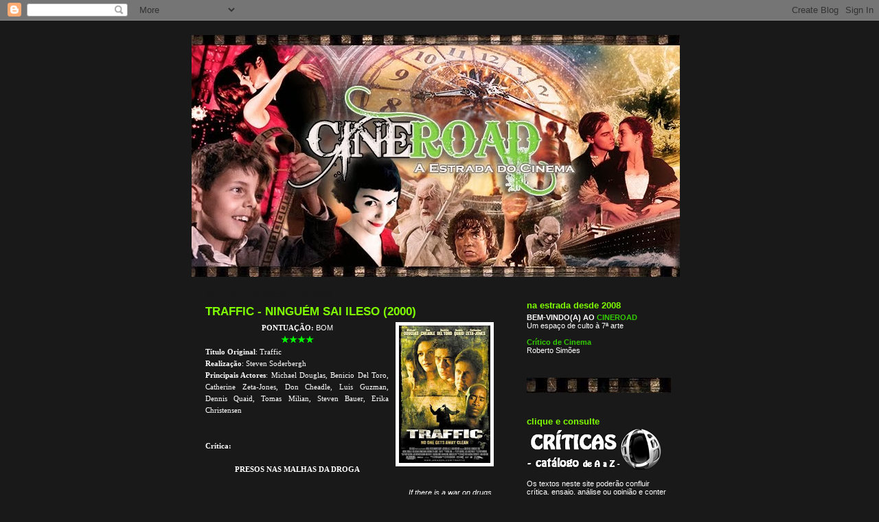

--- FILE ---
content_type: text/html; charset=UTF-8
request_url: http://cineroad.blogspot.com/2008/09/traffic-ningum-sai-ileso-2000.html
body_size: 32030
content:
<!DOCTYPE html>
<html dir='ltr' xmlns='http://www.w3.org/1999/xhtml' xmlns:b='http://www.google.com/2005/gml/b' xmlns:data='http://www.google.com/2005/gml/data' xmlns:expr='http://www.google.com/2005/gml/expr' xmlns:fb='https://www.facebook.com/2008/fbml'>
<head>
<link href='https://www.blogger.com/static/v1/widgets/2944754296-widget_css_bundle.css' rel='stylesheet' type='text/css'/>
<meta content='text/html; charset=UTF-8' http-equiv='Content-Type'/>
<meta content='blogger' name='generator'/>
<link href='http://cineroad.blogspot.com/favicon.ico' rel='icon' type='image/x-icon'/>
<link href='http://cineroad.blogspot.com/2008/09/traffic-ningum-sai-ileso-2000.html' rel='canonical'/>
<link rel="alternate" type="application/atom+xml" title="CINEROAD &#9679; Crítica de Cinema - Atom" href="http://cineroad.blogspot.com/feeds/posts/default" />
<link rel="alternate" type="application/rss+xml" title="CINEROAD &#9679; Crítica de Cinema - RSS" href="http://cineroad.blogspot.com/feeds/posts/default?alt=rss" />
<link rel="service.post" type="application/atom+xml" title="CINEROAD &#9679; Crítica de Cinema - Atom" href="https://www.blogger.com/feeds/2564385704953108037/posts/default" />

<link rel="alternate" type="application/atom+xml" title="CINEROAD &#9679; Crítica de Cinema - Atom" href="http://cineroad.blogspot.com/feeds/7060742491252008408/comments/default" />
<!--Can't find substitution for tag [blog.ieCssRetrofitLinks]-->
<link href='https://blogger.googleusercontent.com/img/b/R29vZ2xl/AVvXsEgmHiu6d_s2cgsJw4XnrEPNoNQR4Fkrae55KHoac_4JHVvV9FUCj-UFTbNjhFDBSkq_StJDE8bxJKzcVJoaLlVWBBFRQFabY1iD3JIF7l_Xt1_pATi29fAp47Fiu7tYFamtancFL7qNqXv6/s200/traffic.jpg' rel='image_src'/>
<meta content='http://cineroad.blogspot.com/2008/09/traffic-ningum-sai-ileso-2000.html' property='og:url'/>
<meta content='TRAFFIC - NINGUÉM SAI ILESO (2000)' property='og:title'/>
<meta content=' PONTUAÇÃO:  BOM   ★ ★ ★ ★  Título Original : Traffic Realização : Steven Soderbergh   Principais Actores : Michael Douglas, Benicio Del Tor...' property='og:description'/>
<meta content='https://blogger.googleusercontent.com/img/b/R29vZ2xl/AVvXsEgmHiu6d_s2cgsJw4XnrEPNoNQR4Fkrae55KHoac_4JHVvV9FUCj-UFTbNjhFDBSkq_StJDE8bxJKzcVJoaLlVWBBFRQFabY1iD3JIF7l_Xt1_pATi29fAp47Fiu7tYFamtancFL7qNqXv6/w1200-h630-p-k-no-nu/traffic.jpg' property='og:image'/>
<title>CINEROAD &#9679; Crítica de Cinema: TRAFFIC - NINGUÉM SAI ILESO (2000)</title>
<style id='page-skin-1' type='text/css'><!--
/*
-----------------------------------------------
Blogger Template Style
Name:     565
Designer: Douglas Bowman
URL:      www.stopdesign.com
Date:     28 Feb 2004
Updated by: Blogger Team
----------------------------------------------- */
/* Variable definitions
====================
<Variable name="mainBgColor" description="Main Background Color"
type="color" default="#ccddbb">
<Variable name="mainTextColor" description="Text Color"
type="color" default="#333333">
<Variable name="mainLinkColor" description="Link Color"
type="color" default="#338888">
<Variable name="mainVisitedLinkColor" description="Visited Link Color"
type="color" default="#777766">
<Variable name="dateHeaderColor" description="Date Header Color"
type="color" default="#191919">
<Variable name="postTitleColor" description="Post Title Color"
type="color" default="#333333">
<Variable name="sidebarBgColor" description="Sidebar Background Color"
type="color" default="#556655">
<Variable name="sidebarHeaderColor" description="Sidebar Title Color"
type="color" default="#191919">
<Variable name="sidebarTextColor" description="Sidebar Text Color"
type="color" default="#ccddbb">
<Variable name="sidebarLinkColor" description="Sidebar Link Color"
type="color" default="#ffffff">
<Variable name="sidebarVisitedLinkColor"
description="Sidebar Visited Link Color"
type="color" default="#aabb99">
<Variable name="descColor" description="Blog Description Color"
type="color" default="#ffffff">
<Variable name="bodyFont" description="Text Font"
type="font" default="normal normal 100% Verdana, Sans-serif">
<Variable name="titleFont" description="Blog Title Font"
type="font" default="normal bold 275% Helvetica, Arial, Verdana, Sans-serif">
<Variable name="sidebarHeaderFont" description="Sidebar Title Font"
type="font" default="normal bold 125% Helvetica, Arial, Verdana, Sans-serif">
<Variable name="dateHeaderFont" description="Date Header Font"
type="font" default="normal bold 112% Arial, Verdana, Sans-serif">
<Variable name="startSide" description="Start side in blog language"
type="automatic" default="left">
<Variable name="endSide" description="End side in blog language"
type="automatic" default="right">
*/
body {
background-color: #191919;
margin:0;
font: x-small Verdana, Sans-serif;
text-align:center;
color:#191919;
font-size/* */:/**/small;
font-size: /**/small;
}
/* Page Structure
----------------------------------------------- */
#outer-wrapper {
position:relative;
top:4px;
left:4px;
background: #191919;
width:744px;
margin:10px auto;
text-align:left;
font: normal normal 100% Verdana, Sans-serif;
}
#wrap2 {
position:relative;
top:-4px;
left:-4px;
background:#191919;
padding:10px;
border: 1px solid #191919;
}
#content-wrapper {
width:100%;
background-color: #191919;
}
#main-wrapper {
background-color: #191919;
width:460px;
float:left;
color:#ffffff;
font-size: 85%;
word-wrap: break-word; /* fix for long text breaking sidebar float in IE */
overflow: hidden;     /* fix for long non-text content breaking IE sidebar float */
}
#main {
margin:0;
padding:15px 20px;
}
#sidebar-wrapper {
background:#191919;
width:254px;
float:right;
padding:0;
color: #ffffff;
font-size: 83%;
word-wrap: break-word; /* fix for long text breaking sidebar float in IE */
overflow: hidden;     /* fix for long non-text content breaking IE sidebar float */
}
#sidebar {
margin:0;
padding:2px 20px 10px;
}
#footer {
display:none;
}
/* Links
----------------------------------------------- */
a:link {
color:#aabb99;
text-decoration:none;
}
a:visited {
color: #f3f3f3;
text-decoration:none;
}
a:hover {
color: #f3f3f3;
text-decoration:underline;
}
a img {
border-width:0;
}
#sidebar a {
color: #b7c3b3;
}
#sidebar a:visited {
color: #ffffff;
}
#sidebar a:hover {
color: #ffffff;
}
/* Header
----------------------------------------------- */
#header-wrapper {
background: #191919;
padding-bottom: 4px;
position: relative;
min-height: 190px;
_height: 0px;
}
#header .titlewrapper {
background:#be4 url("http://www.blogblog.com/no565/topleft_left.gif") no-repeat left bottom;
padding-top:0;
padding-right:0;
padding-bottom:0;
padding-left:160px;
margin:0px 0px 10px 0px;
color:#fff;
width:100%;
width/* */:/**/auto;
width:auto;
_height: 0px;
min-height: 100px;
}
#header h1 {
background:url("http://www1.blogblog.com/no565/bg_header.gif") no-repeat left top;
margin:0;
padding:70px 0 30px;
line-height: 97px;
font: normal bold 275% Helvetica, Arial, Verdana, Sans-serif;
text-transform:lowercase;
_height: 0px;
}
#header h1 a {
color:#fff;
text-decoration:none;
}
.postpage #header h1 {
padding-top:0;
background-position:0 -40px;
}
.clear { clear: both; }
/* Description
----------------------------------------------- */
#header .descriptionwrapper {
background: #ff9900 url("http://www2.blogblog.com/no565/bg_desc_top_left.gif") no-repeat left top;
margin:0 0 6px;
padding:12px 0 0;
color: #ccddbb;
font-size: 75%;
border-bottom: 1px solid #ffffff;
width: 100%;
}
#header .description {
background:url("http://www.blogblog.com/no565/bg_desc_bot_left.gif") no-repeat left bottom;
margin:0;
padding:0 0 12px;
display:block;
line-height: 1.6em;
text-transform:uppercase;
letter-spacing:.1em;
min-height:12px;
border-bottom: 1px solid #ffffff;
}
#header .description span {
/* To remove the word next to the description, delete the following background property */
background:url("http://www2.blogblog.com/no565/temp_no.gif") no-repeat left center;
/* Keep everything below */
display:block;
padding-top:0;
padding-right:0;
padding-bottom:0;
padding-left:160px;
text-transform:uppercase;
letter-spacing:.1em;
min-height:12px;
}
.postpage #description em {
font-size:1px;
line-height:1px;
color:#ccddbb;
visibility:hidden;
}
/* Posts
----------------------------------------------- */
h2.date-header {
margin:0 0 .5em;
line-height: 1.4em;
font: normal bold 112% Arial, Verdana, Sans-serif;
text-transform:lowercase;
color:#191919;
}
.post {
margin:0 0 2em;
}
.post h3 {
margin:0 0 .25em;
line-height: 1.4em;
font-weight: bold;
font-size: 150%;
color:#80FF00;
}
.post h3 a {
text-decoration:none;
color:#80FF00;
}
.post h3 a:link {
color: #80FF00;
}
.post h3 a:hover {
color: #f3f3f3;
}
.post-body {
margin:0 0 .75em;
line-height:1.6em;
}
.post-body blockquote {
line-height:1.3em;
}
.post-footer {
color:#80FF00;
text-transform:lowercase;
}
.post-footer .post-author,
.post-footer .post-timestamp {
font-style:normal;
}
.post blockquote {
margin:1em 20px;
padding:5px 0;
border:2px solid #dec;
border-width:2px 0;
}
.post blockquote p {
margin:.5em 0;
}
.post img {
border:5px solid #fff;
}
/* Comments
----------------------------------------------- */
#comments {
margin:2em 0 0;
border-top:2px solid #dec;
padding-top:1em;
}
#comments h4 {
margin:0 0 .25em;
font-weight: bold;
line-height: 1.4em;
font-size: 150%;
text-transform:lowercase;
color: #366;
}
#comments-block {
margin-top:0;
margin-right:0;
margin-bottom:1em;
margin-left:0;
line-height:1.6em;
}
.comment-author {
margin:0 0 .25em;
font-weight: bold;
line-height: 1.4em;
font-size: 112%;
text-transform:lowercase;
}
.comment-body, .comment-body p {
margin:0 0 .75em;
}
p.comment-footer {
margin:-.25em 0 2em;
}
.deleted-comment {
font-style:italic;
color:gray;
}
.feed-links {
clear: both;
line-height: 2.5em;
}
#blog-pager-newer-link {
float: left;
}
#blog-pager-older-link {
float: right;
}
#blog-pager {
text-align: center;
}
/* Sidebar
----------------------------------------------- */
.sidebar h2 {
margin:1em 0 .25em;
line-height: 1.4em;
font: normal bold 125% Helvetica, Arial, Verdana, Sans-serif;
color: #80FF00;
text-transform:lowercase;
}
.sidebar .widget {
margin:0 0 1.5em;
padding:0;
}
.sidebar ul {
list-style:none;
margin: 0;
padding: 0;
}
.sidebar li {
margin:0;
padding-top:0;
padding-right:0;
padding-bottom:.25em;
padding-left:20px;
text-indent:-20px;
line-height:1.4em;
}
/* Profile
----------------------------------------------- */
.profile-datablock, .profile-textblock {
margin:0 0 .75em;
line-height:1.4em;
}
.profile-img {
float: left;
margin-top: 0;
margin-right: 5px;
margin-bottom: 5px;
margin-left: 0;
border: 5px solid #80FF00;
}
.profile-data {
font-weight: bold;
}
/* Misc
----------------------------------------------- */
#footer-wrapper {
clear:both;
display:block;
height:1px;
margin:0;
padding:0;
font-size:1px;
line-height:1px;
}
/** Page structure tweaks for layout editor wireframe */
body#layout #outer-wrapper {
margin-top: 0;
}
body#layout #main,
body#layout #sidebar {
padding: 0;
}
body#layout #main-wrapper,
body#layout #sidebar-wrapper {
height: auto;
}
#myslides{
background:#000 url(http://1.bp.blogspot.com/_xfdD6S9fOk4/Sd1SjSaUrXI/AAAAAAAAA20/ndvDf0nTslY/s1600/mslid.jpg) repeat-x;
width: 650px;
height:165px;
margin-bottom:5px;
}
.stepcarousel{
position: relative; /*leave this value alone*/
overflow: scroll; /*leave this value alone*/
width: 554px; /*Width of Carousel Viewer itself*/
height: 160px; /*Height should enough to fit largest content's height*/
margin: 0px 48px 5px 48px;
}
.stepcarousel .belt{
position: absolute; /*leave this value alone*/
left: 0;
top: 0;
}
.stepcarousel .panel{
float: left; /*leave this value alone*/
overflow: hidden; /*clip content that go outside dimensions of holding panel DIV*/
margin: 20px 10px ; /*margin around each panel*/
width:170px; /*Width of each panel holding each content. If removed, widths should be individually defined on each content DIV then. */
background:#0e1829;
height:120px;
border:1px solid #1d2c44;
}
.stepcarousel .panel p{
text-align: left; /*leave this value alone*/
overflow: hidden; /*clip content that go outside dimensions of holding panel DIV*/
margin: 5px 5px ; /*margin around each panel*/
}
.stepcarousel .panel h2{
text-align: left; /*leave this value alone*/
height:20px;
overflow: hidden; /*clip content that go outside dimensions of holding panel DIV*/
margin: 2px 5px ; /*margin around each panel*/
font-size:16px;
font-weight:bold;
text-align:center;
font-family:Georgia,century gothic,Arial,verdana, sans-serif;
}
.stepcarousel .panel img{
float: left; /*leave this value alone*/
background:#0E1829; /*clip content that go outside dimensions of holding panel DIV*/
margin: 5px 5px 5px 5px; /*margin around each panel*/
padding:0px 0px;
}
/* ----- Slide ----- *\
.imageElement {
visibility: hidden;
}
#myGallery, #myGallerySet, #flickrGallery
{
width: 630px;
height: 260px;
border: 1px solid #000000;
background: #000 url('http://dl.getdropbox.com/u/1815091/Slider/loading-bar-black.gif') no-repeat center;
}
.jdGallery .slideInfoZone
{
height: 50px;
}
.jdGallery .slideInfoZone h2
{
font-size: 12px !important;
margin: 2px 5px !important;
color: #FFFFFF !important;
}
.jdGallery .slideInfoZone p
{
padding: 0;
font-size: 11px !important;
margin: 2px 5px !important;
color: #FFFFFF !important;
}
/* CSS da Galeria Destaques */
#myGallery2063831782, #myGallerySet2063831782, #flickrGallery2063831782 {
width: 90%;
height: 400px;
z-index:5;
border: 0px solid #000;
}
#flickrGallery2063831782 {
width: 500px;
height: 400px;
}
#myGallery2063831782 img.thumbnail, #myGallerySet2063831782 img.thumbnail{
display: none;
}
.jdGallery{
overflow: hidden;
position: relative;
}
.jdGallery img{
border: 0px none;
margin: 0
}
.jdGallery .slideElement{
width: 100%;
height: 100%;
background-color: #000;
background-repeat: no-repeat;
background-position:  center;
background-image: url('http://dl.getdropbox.com/u/1815091/Slider/loading-bar-black.gif')
}
.jdGallery .loadingElement{
width: 100%;
height: 100%;
position: absolute;
left: 0;
top: 0;
background-color: #000;
background-repeat: no-repeat;
background-position:  center;
background-image: url('http://dl.getdropbox.com/u/1815091/Slider/loading-bar-black.gif')
}
.jdGallery .slideInfoZone{
position: absolute;
z-index: 10;
width: 100%;
margin: 0px;
left: 0;
bottom: 0;
height: 50px;
background: #333;
color: #fff;
text-indent: 0;
overflow: hidden;
}
* html .jdGallery .slideInfoZone{
bottom: -1px;
}
.jdGallery .slideInfoZone h2{
padding: 0;
font-size: 12px;
margin: 0;
margin: 2px 5px;
font-weight: bold;
color: inherit;
}
.jdGallery .slideInfoZone p{
padding: 0;
font-size: 12px;
margin: 2px 5px;
color: #eee;
}
.jdGallery div.carouselContainer{
position: absolute;
height: 135px;
width: 100%;
z-index: 10;
margin: 0px;
left: 0;
top: 0;
}
.jdGallery a.carouselBtn{
position: absolute;
bottom: 0;
right: 30px;
height: 20px;
/*width: 100px; background: url('img/carousel_btn.gif') no-repeat;*/
text-align: center;
padding: 0 10px;
font-size: 13px;
background: #333;
color: #fff;
cursor: pointer;
}
.jdGallery .carousel{
position: absolute;
width: 100%;
margin: 0px;
left: 0;
top: 0;
height: 115px;
background: #333;
color: #fff;
text-indent: 0;
overflow: hidden;
}
.jdExtCarousel{
overflow: hidden;
position: relative;
}
.jdGallery .carousel .carouselWrapper, .jdExtCarousel .carouselWrapper{
position: absolute;
width: 100%;
height: 78px;
top: 10px;
left: 0;
overflow: hidden;
}
.jdGallery .carousel .carouselInner, .jdExtCarousel .carouselInner{
position: relative;
}
.jdGallery .carousel .carouselInner .thumbnail, .jdExtCarousel .carouselInner .thumbnail{
cursor: pointer;
background: #000;
background-position: center center;
float: left;
border: solid 1px #fff;
}
.jdGallery .wall .thumbnail, .jdExtCarousel .wall .thumbnail{
margin-bottom: 10px;
}
.jdGallery .carousel .label, .jdExtCarousel .label{
font-size: 13px;
position: absolute;
bottom: 5px;
left: 10px;
padding: 0;
margin: 0;
}
.jdGallery .carousel .wallButton, .jdExtCarousel .wallButton{
font-size: 10px;
position: absolute;
bottom: 5px;
right: 10px;
padding: 1px 2px;
margin: 0;
background: #222;
border: 1px solid #888;
cursor: pointer;
}
.jdGallery .carousel .label .number, .jdExtCarousel .label .number{
color: #b5b5b5;
}
.jdGallery a{
font-size: 100%;
text-decoration: none;
color: inherit;
}
.jdGallery a.right, .jdGallery a.left{
position: absolute;
height: 99%;
width: 25%;
cursor: pointer;
z-index:10;
filter:alpha(opacity=20);
-moz-opacity:0.2;
-khtml-opacity: 0.2;
opacity: 0.2;
}
* html .jdGallery a.right, * html .jdGallery a.left{
filter:alpha(opacity=50);
}
.jdGallery a.right:hover, .jdGallery a.left:hover{
filter:alpha(opacity=80);
-moz-opacity:0.8;
-khtml-opacity: 0.8;
opacity: 0.8;
}
.jdGallery a.left{
left: 0;
top: 0;
background: url('http://dl.getdropbox.com/u/1815091/Slider/fleche1.png') no-repeat center left;
}
* html .jdGallery a.left { background: url('http://dl.getdropbox.com/u/1815091/Slider/fleche1.png') no-repeat center left; }
.jdGallery a.right{
right: 0;
top: 0;
background: url('http://dl.getdropbox.com/u/1815091/Slider/fleche2.png') no-repeat center right;
}
* html .jdGallery a.right { background: url('http://dl.getdropbox.com/u/1815091/Slider/fleche2.png') no-repeat center right; }
.jdGallery a.open{
left: 0;
top: 0;
width: 100%;
height: 100%;
}
.withArrows a.open{
position: absolute;
top: 0;
left: 25%;
height: 99%;
width: 50%;
cursor: pointer;
z-index: 10;
background: none;
-moz-opacity:0.8;
-khtml-opacity: 0.8;
opacity: 0.8;
}
.withArrows a.open:hover { background: url('http://dl.getdropbox.com/u/1815091/Slider/open.gif') no-repeat center center; }
* html .withArrows a.open:hover { background: url('http://dl.getdropbox.com/u/1815091/Slider/open.gif') no-repeat center center;
filter:alpha(opacity=80); }
/* Gallery Sets */
.jdGallery a.gallerySelectorBtn{
z-index: 15;
position: absolute;
top: 0;
left: 30px;
height: 20px;
/*width: 100px; background: url('img/carousel_btn.gif') no-repeat;*/
text-align: center;
padding: 0 10px;
font-size: 13px;
background: #333;
color: #fff;
cursor: pointer;
opacity: .4;
-moz-opacity: .4;
-khtml-opacity: 0.4;
filter:alpha(opacity=40);
}
.jdGallery .gallerySelector{
z-index: 20;
width: 100%;
height: 100%;
position: absolute;
top: 0;
left: 0;
background: #000;
}
.jdGallery .gallerySelector h2{
margin: 0;
padding: 10px 20px 10px 20px;
font-size: 20px;
line-height: 30px;
color: #fff;
}
.jdGallery .gallerySelector .gallerySelectorWrapper{
overflow: hidden;
}
.jdGallery .gallerySelector .gallerySelectorInner div.galleryButton{
margin-left: 10px;
margin-top: 10px;
border: 1px solid #888;
padding: 5px;
height: 40px;
color: #fff;
cursor: pointer;
float: left;
}
.jdGallery .gallerySelector .gallerySelectorInner div.hover{
background: #333;
}
.jdGallery .gallerySelector .gallerySelectorInner div.galleryButton div.preview{
background: #000;
background-position: center center;
float: left;
border: none;
width: 40px;
height: 40px;
margin-right: 5px;
}
.jdGallery .gallerySelector .gallerySelectorInner div.galleryButton h3{
margin: 0;
padding: 0;
font-size: 10px;
font-weight: normal;
}
.jdGallery .gallerySelector .gallerySelectorInner div.galleryButton p.info{
margin: 0;
padding: 0;
font-size: 6px;
font-weight: normal;
color: #aaa;
}
#myGallery{
width: 350px !important;
height: 150px !important;
overflow: hidden;
}
#myGallery h2{
font-weight: bold !important;
color: #ffffff !important;
font-size: 105% !important;
}
#myGallery p{
color: #ffffff !important;
font-size: 90% !important;
}
#myGallery a{
color: #ffffff !important;
text-decoration: none !important;
}
/* Fim do CSS da Galeria Destaques */

--></style>
<link href='https://blogger.googleusercontent.com/img/b/R29vZ2xl/AVvXsEhLsFsoLd8UDcjGAK8sWOLOTm6Ij6gf0nzJVM58jQtjEL5uXEigZuw8W3B-YhWKXibC1wVM7qwNjcHVyWnsA2_12gcxAfDTMEjnDVAl9vOvrqu36Kl_uZYWDKQtF_CtDX3vGYlxSnvn4vg/s1600/CINEROAD+FAVICON.png' rel='shortcut icon'/>
<link href='https://blogger.googleusercontent.com/img/b/R29vZ2xl/AVvXsEhLsFsoLd8UDcjGAK8sWOLOTm6Ij6gf0nzJVM58jQtjEL5uXEigZuw8W3B-YhWKXibC1wVM7qwNjcHVyWnsA2_12gcxAfDTMEjnDVAl9vOvrqu36Kl_uZYWDKQtF_CtDX3vGYlxSnvn4vg/s1600/CINEROAD+FAVICON.png' rel='shortcut icon' type='image/png'/>
<script src='http://api.ning.com/files/NQ48wH9Dt2TYyEsHWrdC-l46KzpTgAcAr1Y41Nwwou7MQsKitzH2tr-ZIl4DisJfhkbfKH1UPbVj*xijSVgSeRtF3RMPmpT8/slider.js' type='text/javascript'></script>
<script src='http://api.ning.com/files/2t9WTY*Gu2xB77vgojGMzTojL3HTIDZtL6YoqRKTtBykmlvBk9CfBn-ljBgSfMWJ53c0U2ZRrH-JUdR7GsiDqtW9kjRkyvwP/jquery1.2.6.min.js' type='text/javascript'></script>
<style type='text/css'>
#mygallery{overflow: hidden;}
</style>
<script type='text/javascript'>
stepcarousel.setup({
galleryid: 'mygallery', //id of carousel DIV
beltclass: 'belt', //class of inner "belt" DIV containing all the panel DIVs
panelclass: 'panel', //class of panel DIVs each holding content
panelbehavior: {speed:500, wraparound:true, persist:true},
defaultbuttons: {enable: true, moveby: 3, leftnav: ['https://blogger.googleusercontent.com/img/b/R29vZ2xl/AVvXsEhXOoNk67I37Dp7uqgx5yO56LmYNdUmjMLrdz3rndRtrI4oPYUumz1VKJCBPia35k36dAba6GKTQso06s7ZdZpDrPFIHhaRp-31r-LtmrdrZanFWp1PnYNJEXL3i8NiuMtJMDDbpe7WXWKy/', -48, 0], rightnav: ['https://blogger.googleusercontent.com/img/b/R29vZ2xl/AVvXsEgVadcSMAvU9w_Vxh4Mdqgr3N9J3ufp2HdHoTB4GhMTZgUoHLtUsSPD_tiWDDcirCMM5dObo1IzJCEUl5EaagbZCY_uvzuKpo_a0Og5q59edG1UsZ63wHOOKcogZoym0mw3JJ332x2ZmN5o/', 0, 0]},
statusvars: ['statusA', 'statusB', 'statusC'], //register 3 variables that contain current panel (start), current panel (last), and total panels
contenttype: ['external'] //content setting ['inline'] or ['external', 'path_to_external_file']
})
</script>
<script src='http://dl.getdropbox.com/u/1815091/Slider/mootools.v1.11.js' type='text/javascript'></script>
<script src='http://dl.getdropbox.com/u/1815091/Slider/jd.gallery.js' type='text/javascript'></script>
<link href='https://www.blogger.com/dyn-css/authorization.css?targetBlogID=2564385704953108037&amp;zx=d11d2d3c-f2b7-4436-8959-6dd516deda75' media='none' onload='if(media!=&#39;all&#39;)media=&#39;all&#39;' rel='stylesheet'/><noscript><link href='https://www.blogger.com/dyn-css/authorization.css?targetBlogID=2564385704953108037&amp;zx=d11d2d3c-f2b7-4436-8959-6dd516deda75' rel='stylesheet'/></noscript>
<meta name='google-adsense-platform-account' content='ca-host-pub-1556223355139109'/>
<meta name='google-adsense-platform-domain' content='blogspot.com'/>

</head>
<body>
<div class='navbar section' id='navbar'><div class='widget Navbar' data-version='1' id='Navbar1'><script type="text/javascript">
    function setAttributeOnload(object, attribute, val) {
      if(window.addEventListener) {
        window.addEventListener('load',
          function(){ object[attribute] = val; }, false);
      } else {
        window.attachEvent('onload', function(){ object[attribute] = val; });
      }
    }
  </script>
<div id="navbar-iframe-container"></div>
<script type="text/javascript" src="https://apis.google.com/js/platform.js"></script>
<script type="text/javascript">
      gapi.load("gapi.iframes:gapi.iframes.style.bubble", function() {
        if (gapi.iframes && gapi.iframes.getContext) {
          gapi.iframes.getContext().openChild({
              url: 'https://www.blogger.com/navbar/2564385704953108037?po\x3d7060742491252008408\x26origin\x3dhttp://cineroad.blogspot.com',
              where: document.getElementById("navbar-iframe-container"),
              id: "navbar-iframe"
          });
        }
      });
    </script><script type="text/javascript">
(function() {
var script = document.createElement('script');
script.type = 'text/javascript';
script.src = '//pagead2.googlesyndication.com/pagead/js/google_top_exp.js';
var head = document.getElementsByTagName('head')[0];
if (head) {
head.appendChild(script);
}})();
</script>
</div></div>
<div id='outer-wrapper'><div id='wrap2'>
<!-- skip links for text browsers -->
<span id='skiplinks' style='display:none;'>
<a href='#main'>skip to main </a> |
      <a href='#sidebar'>skip to sidebar</a>
</span>
<div id='header-wrapper'>
<div class='header section' id='header'><div class='widget Header' data-version='1' id='Header1'>
<div id='header-inner'>
<a href='http://cineroad.blogspot.com/' style='display: block'>
<img alt='CINEROAD ● Crítica de Cinema' height='352px; ' id='Header1_headerimg' src='https://blogger.googleusercontent.com/img/b/R29vZ2xl/AVvXsEg5D7rh-1MWQWPqXQWIqER_bM41hzeetBT0MvPMRrq1IhJ2cG1npx09IyA_un8gwHllY4gHjQ3bWPqW9Qd7Hi5FmeTUHt1hwBSNtfOzneCI3GdPLqBJa3bsJJb8wPZ-I6lvmIXMDLkhueM/s1600/FINAL.jpg' style='display: block' width='711px; '/>
</a>
</div>
</div></div>
</div>
<div id='content-wrapper'>
<div id='crosscol-wrapper' style='text-align:center'>
<div class='crosscol no-items section' id='crosscol'></div>
</div>
<div id='main-wrapper'>
<div class='main section' id='main'><div class='widget Blog' data-version='1' id='Blog1'>
<div class='blog-posts hfeed'>

          <div class="date-outer">
        
<h2 class='date-header'><span>domingo, 7 de setembro de 2008</span></h2>

          <div class="date-posts">
        
<div class='post-outer'>
<div class='post hentry'>
<a name='7060742491252008408'></a>
<h3 class='post-title entry-title'>
<a href='http://cineroad.blogspot.com/2008/09/traffic-ningum-sai-ileso-2000.html'>TRAFFIC - NINGUÉM SAI ILESO (2000)</a>
</h3>
<div class='post-header-line-1'></div>
<div class='post-body entry-content'>
<div style="text-align: center;">
<a href="https://blogger.googleusercontent.com/img/b/R29vZ2xl/AVvXsEgmHiu6d_s2cgsJw4XnrEPNoNQR4Fkrae55KHoac_4JHVvV9FUCj-UFTbNjhFDBSkq_StJDE8bxJKzcVJoaLlVWBBFRQFabY1iD3JIF7l_Xt1_pATi29fAp47Fiu7tYFamtancFL7qNqXv6/s1600-h/traffic.jpg" onblur="try {parent.deselectBloggerImageGracefully();} catch(e) {}"><img alt="" border="0" id="BLOGGER_PHOTO_ID_5379604582361815314" src="https://blogger.googleusercontent.com/img/b/R29vZ2xl/AVvXsEgmHiu6d_s2cgsJw4XnrEPNoNQR4Fkrae55KHoac_4JHVvV9FUCj-UFTbNjhFDBSkq_StJDE8bxJKzcVJoaLlVWBBFRQFabY1iD3JIF7l_Xt1_pATi29fAp47Fiu7tYFamtancFL7qNqXv6/s200/traffic.jpg" style="cursor: pointer; float: right; height: 200px; margin: 0pt 0pt 10px 10px; width: 133px;" /></a><span style="font-family: arial;"><span style="font-weight: bold;"><span style="font-family: verdana;">PONTUAÇÃO:</span></span></span> BOM</div>
<div style="text-align: center;">
<span style="font-size: small;"><span style="color: lime;"><span style="font-weight: bold;"><span class="userContent">&#9733;</span></span></span><span style="color: lime;"><span style="font-weight: bold;"><span class="userContent"><span style="color: lime;"><span style="font-weight: bold;"><span class="userContent">&#9733;</span></span></span></span></span></span><span style="color: lime;"><span style="font-weight: bold;"><span class="userContent">&#9733;</span></span></span><span style="color: lime;"><span style="font-weight: bold;"><span class="userContent">&#9733;</span></span></span></span><span style="color: lime; font-size: x-small;"><span style="font-weight: bold;"><span class="userContent"></span></span></span></div>
<span style="font-family: verdana;"><span style="font-weight: bold;">Título Original</span>: Traffic<br /><span style="font-weight: bold;">Realização</span>: Steven Soderbergh</span><br />
<div style="text-align: justify;">
<span style="font-family: verdana;"><span style="font-weight: bold;">Principais Actores</span>: Michael Douglas, Benicio Del Toro, Catherine Zeta-Jones, Don Cheadle, Luis Guzman, Dennis Quaid, Tomas Milian, Steven Bauer, Erika Christensen</span><span style="font-family: verdana; font-size: 85%;"></span></div>
<span style="font-family: verdana;"><span style="font-weight: bold;"><br /></span></span>
<br />
<div style="text-align: justify;">
<span style="font-family: verdana;"><span style="font-weight: bold;">Crítica: </span></span><br />
<div style="text-align: center;">
<br />
<span style="font-family: verdana; font-weight: bold;">PRESOS NAS MALHAS DA DROGA</span><br />
<br />
<div style="text-align: right;">
<span style="font-style: italic;">If there is a war on drugs,<br />then many of our family members are the enemy. </span><br />
<span style="font-style: italic;">And I don't know how you wage war on your own family. </span></div>
</div>
<span style="font-family: verdana;"><br />Steven Soderbergh serve-se de u</span><span style="font-family: verdana;">ma imparável e trémula câmera à mão para tentar captar com o maior realismo possível </span><span style="font-family: verdana;">o universo da droga e as suas consequências nas relações sócio-políticas entre o México e os Estados Unidos da América e nas relações dos seus concidadãos.<br /><br />Desde o tráfico de droga ao consumo (às tantas, a obra mais parece um manual de aprendizagem do "como drogar-se em 3 tempos"), da dependência à difícil e sofrida desintoxicação e da alienação dos jovens à crescente superficialidade das relações, o retrato é profundamente crítico, pertinente e importante. Aliás, </span><span style="font-family: verdana;"><span style="font-style: italic; font-weight: bold;">Traffic - Ninguém Sai Ileso</span> </span><span style="font-family: verdana;">dá primazia</span><span style="font-family: verdana;"> à sua mensagem profunda e alarmante e raramente prescinde  dela para efeitos artísticos. O filme </span><span style="font-family: verdana;">conta </span><span style="font-family: verdana;">com uma sóbria realização </span><span style="font-family: verdana;">e com um trabalho de montagem verdadeiramente sublime. </span><span style="font-family: verdana;">Na fotografia contamos com planos pouco calculados, espontâneos, e com uma oscilação dos tons saturados que é, todavia, de difícil justificação (ainda que pinte um mosaico agradável à vista). </span><span style="font-family: verdana;">No campo das interpretações, os destaques vão para Benicio Del Toro, Tomas Milian e Erika Christensen.<br /><br />Em suma: </span><span style="font-family: verdana;"><span style="font-style: italic; font-weight: bold;">Traffic - Ninguém Sai Ileso </span></span><span style="font-family: verdana;">não é, de todo, uma obra-prima, mas é um inegável e brilhante triunfo dentro do género.</span><br />
<span style="font-family: verdana;"><br /></span><a href="https://blogger.googleusercontent.com/img/b/R29vZ2xl/AVvXsEjTZh1CbeSY03tKdJfd9aBrxIZoyD5D0Y8EbGTfvKdm6oTwXLElnxk9hQTIdzWA9L7eKCiJen3bVxXvGKdPqFjJDzga04gSxGsx1fbPTnOYjFgdZ8GLZwbSxmKGuwfL7ZiFWKJ_juyEhhSQ/s1600-h/900+traffic+blu-ray+subs.jpg" onblur="try {parent.deselectBloggerImageGracefully();} catch(e) {}"><img alt="" border="0" id="BLOGGER_PHOTO_ID_5432252944818412258" src="https://blogger.googleusercontent.com/img/b/R29vZ2xl/AVvXsEjTZh1CbeSY03tKdJfd9aBrxIZoyD5D0Y8EbGTfvKdm6oTwXLElnxk9hQTIdzWA9L7eKCiJen3bVxXvGKdPqFjJDzga04gSxGsx1fbPTnOYjFgdZ8GLZwbSxmKGuwfL7ZiFWKJ_juyEhhSQ/s400/900+traffic+blu-ray+subs.jpg" style="cursor: pointer; display: block; height: 111px; margin: 0px auto 10px; text-align: center; width: 400px;" /></a></div>
<iframe allowTransparency='true' frameborder='0' scrolling='no' src='http://www.facebook.com/plugins/like.php?href=http://cineroad.blogspot.com/2008/09/traffic-ningum-sai-ileso-2000.html&send=false&layout=standard&show_faces=false&width=450&action=like&font=arial&colorscheme=light&height=35' style='border:none; overflow:hidden; width:450px; height:35px;'></iframe>
<div style='clear: both;'></div>
</div>
<div class='post-footer'>
<div class='post-footer-line post-footer-line-1'><span class='post-author vcard'>
por
<span class='fn'>Roberto Simões</span>
</span>
<span class='post-timestamp'>
</span>
<span class='post-comment-link'>
</span>
<span class='post-icons'>
<span class='item-control blog-admin pid-105327338'>
<a href='https://www.blogger.com/post-edit.g?blogID=2564385704953108037&postID=7060742491252008408&from=pencil' title='Editar mensagem'>
<img alt='' class='icon-action' height='18' src='https://resources.blogblog.com/img/icon18_edit_allbkg.gif' width='18'/>
</a>
</span>
</span>
</div>
<div class='post-footer-line post-footer-line-2'><span class='post-labels'>
Categorias:
<a href='http://cineroad.blogspot.com/search/label/2000%27s' rel='tag'>2000&#39;s</a>,
<a href='http://cineroad.blogspot.com/search/label/Crime' rel='tag'>Crime</a>,
<a href='http://cineroad.blogspot.com/search/label/Cr%C3%ADticas' rel='tag'>Críticas</a>,
<a href='http://cineroad.blogspot.com/search/label/Drama' rel='tag'>Drama</a>,
<a href='http://cineroad.blogspot.com/search/label/Steven%20Soderbergh' rel='tag'>Steven Soderbergh</a>
</span>
</div>
<div class='post-footer-line post-footer-line-3'><span class='post-location'>
</span>
</div>
</div>
</div>
<div class='comments' id='comments'>
<a name='comments'></a>
<h4>6 comentários:</h4>
<div class='comments-content'>
<script async='async' src='' type='text/javascript'></script>
<script type='text/javascript'>
    (function() {
      var items = null;
      var msgs = null;
      var config = {};

// <![CDATA[
      var cursor = null;
      if (items && items.length > 0) {
        cursor = parseInt(items[items.length - 1].timestamp) + 1;
      }

      var bodyFromEntry = function(entry) {
        var text = (entry &&
                    ((entry.content && entry.content.$t) ||
                     (entry.summary && entry.summary.$t))) ||
            '';
        if (entry && entry.gd$extendedProperty) {
          for (var k in entry.gd$extendedProperty) {
            if (entry.gd$extendedProperty[k].name == 'blogger.contentRemoved') {
              return '<span class="deleted-comment">' + text + '</span>';
            }
          }
        }
        return text;
      }

      var parse = function(data) {
        cursor = null;
        var comments = [];
        if (data && data.feed && data.feed.entry) {
          for (var i = 0, entry; entry = data.feed.entry[i]; i++) {
            var comment = {};
            // comment ID, parsed out of the original id format
            var id = /blog-(\d+).post-(\d+)/.exec(entry.id.$t);
            comment.id = id ? id[2] : null;
            comment.body = bodyFromEntry(entry);
            comment.timestamp = Date.parse(entry.published.$t) + '';
            if (entry.author && entry.author.constructor === Array) {
              var auth = entry.author[0];
              if (auth) {
                comment.author = {
                  name: (auth.name ? auth.name.$t : undefined),
                  profileUrl: (auth.uri ? auth.uri.$t : undefined),
                  avatarUrl: (auth.gd$image ? auth.gd$image.src : undefined)
                };
              }
            }
            if (entry.link) {
              if (entry.link[2]) {
                comment.link = comment.permalink = entry.link[2].href;
              }
              if (entry.link[3]) {
                var pid = /.*comments\/default\/(\d+)\?.*/.exec(entry.link[3].href);
                if (pid && pid[1]) {
                  comment.parentId = pid[1];
                }
              }
            }
            comment.deleteclass = 'item-control blog-admin';
            if (entry.gd$extendedProperty) {
              for (var k in entry.gd$extendedProperty) {
                if (entry.gd$extendedProperty[k].name == 'blogger.itemClass') {
                  comment.deleteclass += ' ' + entry.gd$extendedProperty[k].value;
                } else if (entry.gd$extendedProperty[k].name == 'blogger.displayTime') {
                  comment.displayTime = entry.gd$extendedProperty[k].value;
                }
              }
            }
            comments.push(comment);
          }
        }
        return comments;
      };

      var paginator = function(callback) {
        if (hasMore()) {
          var url = config.feed + '?alt=json&v=2&orderby=published&reverse=false&max-results=50';
          if (cursor) {
            url += '&published-min=' + new Date(cursor).toISOString();
          }
          window.bloggercomments = function(data) {
            var parsed = parse(data);
            cursor = parsed.length < 50 ? null
                : parseInt(parsed[parsed.length - 1].timestamp) + 1
            callback(parsed);
            window.bloggercomments = null;
          }
          url += '&callback=bloggercomments';
          var script = document.createElement('script');
          script.type = 'text/javascript';
          script.src = url;
          document.getElementsByTagName('head')[0].appendChild(script);
        }
      };
      var hasMore = function() {
        return !!cursor;
      };
      var getMeta = function(key, comment) {
        if ('iswriter' == key) {
          var matches = !!comment.author
              && comment.author.name == config.authorName
              && comment.author.profileUrl == config.authorUrl;
          return matches ? 'true' : '';
        } else if ('deletelink' == key) {
          return config.baseUri + '/comment/delete/'
               + config.blogId + '/' + comment.id;
        } else if ('deleteclass' == key) {
          return comment.deleteclass;
        }
        return '';
      };

      var replybox = null;
      var replyUrlParts = null;
      var replyParent = undefined;

      var onReply = function(commentId, domId) {
        if (replybox == null) {
          // lazily cache replybox, and adjust to suit this style:
          replybox = document.getElementById('comment-editor');
          if (replybox != null) {
            replybox.height = '250px';
            replybox.style.display = 'block';
            replyUrlParts = replybox.src.split('#');
          }
        }
        if (replybox && (commentId !== replyParent)) {
          replybox.src = '';
          document.getElementById(domId).insertBefore(replybox, null);
          replybox.src = replyUrlParts[0]
              + (commentId ? '&parentID=' + commentId : '')
              + '#' + replyUrlParts[1];
          replyParent = commentId;
        }
      };

      var hash = (window.location.hash || '#').substring(1);
      var startThread, targetComment;
      if (/^comment-form_/.test(hash)) {
        startThread = hash.substring('comment-form_'.length);
      } else if (/^c[0-9]+$/.test(hash)) {
        targetComment = hash.substring(1);
      }

      // Configure commenting API:
      var configJso = {
        'maxDepth': config.maxThreadDepth
      };
      var provider = {
        'id': config.postId,
        'data': items,
        'loadNext': paginator,
        'hasMore': hasMore,
        'getMeta': getMeta,
        'onReply': onReply,
        'rendered': true,
        'initComment': targetComment,
        'initReplyThread': startThread,
        'config': configJso,
        'messages': msgs
      };

      var render = function() {
        if (window.goog && window.goog.comments) {
          var holder = document.getElementById('comment-holder');
          window.goog.comments.render(holder, provider);
        }
      };

      // render now, or queue to render when library loads:
      if (window.goog && window.goog.comments) {
        render();
      } else {
        window.goog = window.goog || {};
        window.goog.comments = window.goog.comments || {};
        window.goog.comments.loadQueue = window.goog.comments.loadQueue || [];
        window.goog.comments.loadQueue.push(render);
      }
    })();
// ]]>
  </script>
<div id='comment-holder'>
<div class="comment-thread toplevel-thread"><ol id="top-ra"><li class="comment" id="c6626863778584617105"><div class="avatar-image-container"><img src="//blogger.googleusercontent.com/img/b/R29vZ2xl/AVvXsEixMvb8pH8qnmWQbYEEBFaBMh42e4sxgCj7na5Kl4AEtOGN_5RDLHMJoBAk2dHTvwp8HAbyoGdhrD5QSF6q4UGhfJM45xW_jJVn8dJVMvDsnEO1CCxBk-I2fng7dg1A7D8/s45-c/100+anos+Face.jpg" alt=""/></div><div class="comment-block"><div class="comment-header"><cite class="user"><a href="https://www.blogger.com/profile/10586607134278246317" rel="nofollow">Hugo</a></cite><span class="icon user "></span><span class="datetime secondary-text"><a rel="nofollow" href="http://cineroad.blogspot.com/2008/09/traffic-ningum-sai-ileso-2000.html?showComment=1252543846509#c6626863778584617105">10 de setembro de 2009 às 01:50</a></span></div><p class="comment-content">Nesta obra Soderbergh não cria heróis e sim mostra com realismo várias camadas do mesmo problema, as drogas. Desde a preparação, passando pelo tráfico, chegando  até o usuário final sem poupar ninguém.<br><br>Abrçaço</p><span class="comment-actions secondary-text"><a class="comment-reply" target="_self" data-comment-id="6626863778584617105">Responder</a><span class="item-control blog-admin blog-admin pid-1423082626"><a target="_self" href="https://www.blogger.com/comment/delete/2564385704953108037/6626863778584617105">Eliminar</a></span></span></div><div class="comment-replies"><div id="c6626863778584617105-rt" class="comment-thread inline-thread hidden"><span class="thread-toggle thread-expanded"><span class="thread-arrow"></span><span class="thread-count"><a target="_self">Respostas</a></span></span><ol id="c6626863778584617105-ra" class="thread-chrome thread-expanded"><div></div><div id="c6626863778584617105-continue" class="continue"><a class="comment-reply" target="_self" data-comment-id="6626863778584617105">Responder</a></div></ol></div></div><div class="comment-replybox-single" id="c6626863778584617105-ce"></div></li><li class="comment" id="c6969944504140838549"><div class="avatar-image-container"><img src="//4.bp.blogspot.com/_Nzob1SLqfnQ/SeOBVp4QZ1I/AAAAAAAAAAk/SFUh8UPROdI/S45-s35/Gabriel%2BVon%2BBorell.JPG" alt=""/></div><div class="comment-block"><div class="comment-header"><cite class="user"><a href="https://www.blogger.com/profile/13121568045128677102" rel="nofollow">Gabriel Von Borell</a></cite><span class="icon user "></span><span class="datetime secondary-text"><a rel="nofollow" href="http://cineroad.blogspot.com/2008/09/traffic-ningum-sai-ileso-2000.html?showComment=1252552126734#c6969944504140838549">10 de setembro de 2009 às 04:08</a></span></div><p class="comment-content">Muito bom ! Steven é um dos melhores diretores pra mim !<br><br>Abraços .</p><span class="comment-actions secondary-text"><a class="comment-reply" target="_self" data-comment-id="6969944504140838549">Responder</a><span class="item-control blog-admin blog-admin pid-1329465384"><a target="_self" href="https://www.blogger.com/comment/delete/2564385704953108037/6969944504140838549">Eliminar</a></span></span></div><div class="comment-replies"><div id="c6969944504140838549-rt" class="comment-thread inline-thread hidden"><span class="thread-toggle thread-expanded"><span class="thread-arrow"></span><span class="thread-count"><a target="_self">Respostas</a></span></span><ol id="c6969944504140838549-ra" class="thread-chrome thread-expanded"><div></div><div id="c6969944504140838549-continue" class="continue"><a class="comment-reply" target="_self" data-comment-id="6969944504140838549">Responder</a></div></ol></div></div><div class="comment-replybox-single" id="c6969944504140838549-ce"></div></li><li class="comment" id="c3631835308579797044"><div class="avatar-image-container"><img src="//www.blogger.com/img/blogger_logo_round_35.png" alt=""/></div><div class="comment-block"><div class="comment-header"><cite class="user"><a href="https://www.blogger.com/profile/12572587086037614478" rel="nofollow">Gustavo H.R.</a></cite><span class="icon user "></span><span class="datetime secondary-text"><a rel="nofollow" href="http://cineroad.blogspot.com/2008/09/traffic-ningum-sai-ileso-2000.html?showComment=1252590866078#c3631835308579797044">10 de setembro de 2009 às 14:54</a></span></div><p class="comment-content">Concordamos que não é obra-prima, mas acho ainda menos, um exercício de narrativa interessante mas demasiado ocntrolado. Prefiro a abordagem de Aronofsky em Requiem for a Dream.</p><span class="comment-actions secondary-text"><a class="comment-reply" target="_self" data-comment-id="3631835308579797044">Responder</a><span class="item-control blog-admin blog-admin pid-575555567"><a target="_self" href="https://www.blogger.com/comment/delete/2564385704953108037/3631835308579797044">Eliminar</a></span></span></div><div class="comment-replies"><div id="c3631835308579797044-rt" class="comment-thread inline-thread hidden"><span class="thread-toggle thread-expanded"><span class="thread-arrow"></span><span class="thread-count"><a target="_self">Respostas</a></span></span><ol id="c3631835308579797044-ra" class="thread-chrome thread-expanded"><div></div><div id="c3631835308579797044-continue" class="continue"><a class="comment-reply" target="_self" data-comment-id="3631835308579797044">Responder</a></div></ol></div></div><div class="comment-replybox-single" id="c3631835308579797044-ce"></div></li><li class="comment" id="c1181039825259638337"><div class="avatar-image-container"><img src="//www.blogger.com/img/blogger_logo_round_35.png" alt=""/></div><div class="comment-block"><div class="comment-header"><cite class="user"><a href="https://www.blogger.com/profile/00279707111194657109" rel="nofollow">Ygor Moretti</a></cite><span class="icon user "></span><span class="datetime secondary-text"><a rel="nofollow" href="http://cineroad.blogspot.com/2008/09/traffic-ningum-sai-ileso-2000.html?showComment=1252601554522#c1181039825259638337">10 de setembro de 2009 às 17:52</a></span></div><p class="comment-content">ótimo filme, mas pra ser sincero preciso reve-lo, e as tres fotos que vc postou do filme, são incriveis, mostram as diferentes técnicas e lentes da fotografia do filme, gosto dessa aprte.<br><br>abraço!!!</p><span class="comment-actions secondary-text"><a class="comment-reply" target="_self" data-comment-id="1181039825259638337">Responder</a><span class="item-control blog-admin blog-admin pid-617246813"><a target="_self" href="https://www.blogger.com/comment/delete/2564385704953108037/1181039825259638337">Eliminar</a></span></span></div><div class="comment-replies"><div id="c1181039825259638337-rt" class="comment-thread inline-thread hidden"><span class="thread-toggle thread-expanded"><span class="thread-arrow"></span><span class="thread-count"><a target="_self">Respostas</a></span></span><ol id="c1181039825259638337-ra" class="thread-chrome thread-expanded"><div></div><div id="c1181039825259638337-continue" class="continue"><a class="comment-reply" target="_self" data-comment-id="1181039825259638337">Responder</a></div></ol></div></div><div class="comment-replybox-single" id="c1181039825259638337-ce"></div></li><li class="comment" id="c6244838525658937239"><div class="avatar-image-container"><img src="//blogger.googleusercontent.com/img/b/R29vZ2xl/AVvXsEiA0M7crqAbE9g5jKw9LjW6kf2iKAXFYfXpKUOOoU0U90B0MzYOrhErW-KR24q40DKBQxXc9L4Tqr2PDpEqVwm7G9ykaFfmvyFz5f3Q839e0mldrFUqHWyGEwdFxRvZ3w/s45-c/IMG_0003.JPG" alt=""/></div><div class="comment-block"><div class="comment-header"><cite class="user"><a href="https://www.blogger.com/profile/02926349271558904224" rel="nofollow">Roberto Simões</a></cite><span class="icon user blog-author"></span><span class="datetime secondary-text"><a rel="nofollow" href="http://cineroad.blogspot.com/2008/09/traffic-ningum-sai-ileso-2000.html?showComment=1252609837127#c6244838525658937239">10 de setembro de 2009 às 20:10</a></span></div><p class="comment-content">HUGO: Certo. Mas o que achou do filme?<br><br>GABRIEL VON BORELL: Não o considero assim tão bom. Considero Soderbergh um realizador de altos e baixos.<br><br>GUSTAVO H.R.: São obras totalmente diferentes. Mas entre elas prefiro o filme de Aronofsky, sem dúvida.<br><br>YGOR MORETTI FIORANTE: Eu também o revi agora. Mas a minha apreciação manteve-se.<br><br>RAPHAEL VAZ: Eu gosto da saturação das cores, mas não consigo perceber qual a funcionalidade. Por mero capricho? Para parecer artístico? Hmm... arte é muito mais do que isso.<br><br>Cumps.<br>Roberto  Simões<br><a href="http://cineroad.blogspot.com/" rel="nofollow">CINEROAD  - A Estrada do Cinema</a></p><span class="comment-actions secondary-text"><a class="comment-reply" target="_self" data-comment-id="6244838525658937239">Responder</a><span class="item-control blog-admin blog-admin pid-105327338"><a target="_self" href="https://www.blogger.com/comment/delete/2564385704953108037/6244838525658937239">Eliminar</a></span></span></div><div class="comment-replies"><div id="c6244838525658937239-rt" class="comment-thread inline-thread hidden"><span class="thread-toggle thread-expanded"><span class="thread-arrow"></span><span class="thread-count"><a target="_self">Respostas</a></span></span><ol id="c6244838525658937239-ra" class="thread-chrome thread-expanded"><div></div><div id="c6244838525658937239-continue" class="continue"><a class="comment-reply" target="_self" data-comment-id="6244838525658937239">Responder</a></div></ol></div></div><div class="comment-replybox-single" id="c6244838525658937239-ce"></div></li><li class="comment" id="c7391241864994621818"><div class="avatar-image-container"><img src="//resources.blogblog.com/img/blank.gif" alt=""/></div><div class="comment-block"><div class="comment-header"><cite class="user">Alexandre Figueiredo</cite><span class="icon user "></span><span class="datetime secondary-text"><a rel="nofollow" href="http://cineroad.blogspot.com/2008/09/traffic-ningum-sai-ileso-2000.html?showComment=1534710317039#c7391241864994621818">19 de agosto de 2018 às 21:25</a></span></div><p class="comment-content">Um mosaico de situações em torno das drogas.Grande filme.</p><span class="comment-actions secondary-text"><a class="comment-reply" target="_self" data-comment-id="7391241864994621818">Responder</a><span class="item-control blog-admin blog-admin pid-987531590"><a target="_self" href="https://www.blogger.com/comment/delete/2564385704953108037/7391241864994621818">Eliminar</a></span></span></div><div class="comment-replies"><div id="c7391241864994621818-rt" class="comment-thread inline-thread hidden"><span class="thread-toggle thread-expanded"><span class="thread-arrow"></span><span class="thread-count"><a target="_self">Respostas</a></span></span><ol id="c7391241864994621818-ra" class="thread-chrome thread-expanded"><div></div><div id="c7391241864994621818-continue" class="continue"><a class="comment-reply" target="_self" data-comment-id="7391241864994621818">Responder</a></div></ol></div></div><div class="comment-replybox-single" id="c7391241864994621818-ce"></div></li></ol><div id="top-continue" class="continue"><a class="comment-reply" target="_self">Adicionar comentário</a></div><div class="comment-replybox-thread" id="top-ce"></div><div class="loadmore hidden" data-post-id="7060742491252008408"><a target="_self">Carregar mais...</a></div></div>
</div>
</div>
<p class='comment-footer'>
<div class='comment-form'>
<a name='comment-form'></a>
<p>Comente e participe. O seu testemunho enriquece este encontro de opiniões. <br /><br />Volte sempre e confira as respostas dadas aos seus comentários.<br /><br />Obrigado.</p>
<a href='https://www.blogger.com/comment/frame/2564385704953108037?po=7060742491252008408&hl=pt-PT&saa=85391&origin=http://cineroad.blogspot.com' id='comment-editor-src'></a>
<iframe allowtransparency='true' class='blogger-iframe-colorize blogger-comment-from-post' frameborder='0' height='410px' id='comment-editor' name='comment-editor' src='' width='100%'></iframe>
<script src='https://www.blogger.com/static/v1/jsbin/2830521187-comment_from_post_iframe.js' type='text/javascript'></script>
<script type='text/javascript'>
      BLOG_CMT_createIframe('https://www.blogger.com/rpc_relay.html');
    </script>
</div>
</p>
<div id='backlinks-container'>
<div id='Blog1_backlinks-container'>
</div>
</div>
</div>
</div>

        </div></div>
      
</div>
<div class='blog-pager' id='blog-pager'>
<span id='blog-pager-newer-link'>
<a class='blog-pager-newer-link' href='http://cineroad.blogspot.com/2008/09/o-castelo-andante-2005.html' id='Blog1_blog-pager-newer-link' title='Mensagem mais recente'>Mensagem mais recente</a>
</span>
<span id='blog-pager-older-link'>
<a class='blog-pager-older-link' href='http://cineroad.blogspot.com/2008/09/titanic-1997.html' id='Blog1_blog-pager-older-link' title='Mensagem antiga'>Mensagem antiga</a>
</span>
<a class='home-link' href='http://cineroad.blogspot.com/'>Página inicial</a>
</div>
<div class='clear'></div>
<div class='post-feeds'>
<div class='feed-links'>
Subscrever:
<a class='feed-link' href='http://cineroad.blogspot.com/feeds/7060742491252008408/comments/default' target='_blank' type='application/atom+xml'>Enviar feedback (Atom)</a>
</div>
</div>
</div><div class='widget Image' data-version='1' id='Image20'>
<h2><br></h2>
<div class='widget-content'>
<img alt='<br>' height='21' id='Image20_img' src='https://blogger.googleusercontent.com/img/b/R29vZ2xl/AVvXsEioRR-o-zn9FaBW1eVL9usECrZp_k198a-UeHsEYzFRVeoeAOz4hHFHSyzKfvtWo0hN2fOarRA40e1hAf8AqUUKePE52h9TvJ_Z9-WyrrWp2BBScprxHmYZBcV-9gmIOd22o-_D5KmR3s8/s1600/182000_182391965132103_1299125_n+-+C%25C3%25B3pia.jpg' width='526'/>
<br/>
</div>
<div class='clear'></div>
</div><div class='widget Text' data-version='1' id='Text3'>
<div class='widget-content'>
<br/>
</div>
<div class='clear'></div>
</div><div class='widget Text' data-version='1' id='Text6'>
<div class='widget-content'>
<span style="font-weight: bold;"><span style="color:#33cc00;"> </span></span><a href="http://www.blogger.com/profile/02926349271558904224" style="color: white; font-weight: bold;">Sobre o Autor</a><span style="font-weight: bold;"> <span style="color:#33cc00;">|</span><span style="color:#000099;"> </span></span><span style="color:#000099;"><a href="https://www.facebook.com/cineroad.blogspot" style="font-weight: bold;">FACEBOOK</a></span><span style="font-weight: bold;color:#33cc00;"> | </span><a href="http://cineroad.blogspot.com/2010/07/condicoes.html" style="color: white; font-weight: bold;">Condições Gerais</a><span style="font-weight: bold;color:#33cc00;"> |</span>  <a href="http://cineroad.blogspot.com/2009/08/contacto_24.html" style="color: white; font-weight: bold;">Contactos</a>
</div>
<div class='clear'></div>
</div><div class='widget Text' data-version='1' id='Text9'>
<div class='widget-content'>
<br />
</div>
<div class='clear'></div>
</div><div class='widget Text' data-version='1' id='Text2'>
<div class='widget-content'>
<a href="http://cineroad.blogspot.com/" style="color: #33cc00; font-weight: bold;">CINEROAD</a> <!--[if gte mso 9]><xml>  <w:worddocument>   <w:view>Normal</w:View>   <w:zoom>0</w:Zoom>   <w:trackmoves/>   <w:trackformatting/>   <w:hyphenationzone>21</w:HyphenationZone>   <w:punctuationkerning/>   <w:validateagainstschemas/>   <w:saveifxmlinvalid>false</w:SaveIfXMLInvalid>   <w:ignoremixedcontent>false</w:IgnoreMixedContent>   <w:alwaysshowplaceholdertext>false</w:AlwaysShowPlaceholderText>   <w:donotpromoteqf/>   <w:lidthemeother>PT</w:LidThemeOther>   <w:lidthemeasian>X-NONE</w:LidThemeAsian>   <w:lidthemecomplexscript>X-NONE</w:LidThemeComplexScript>   <w:compatibility>    <w:breakwrappedtables/>    <w:snaptogridincell/>    <w:wraptextwithpunct/>    <w:useasianbreakrules/>    <w:dontgrowautofit/>    <w:splitpgbreakandparamark/>    <w:dontvertaligncellwithsp/>    <w:dontbreakconstrainedforcedtables/>    <w:dontvertalignintxbx/>    <w:word11kerningpairs/>    <w:cachedcolbalance/>   </w:Compatibility>   <w:browserlevel>MicrosoftInternetExplorer4</w:BrowserLevel>   <m:mathpr>    <m:mathfont val="Cambria Math">    <m:brkbin val="before">    <m:brkbinsub val="&#45;-">    <m:smallfrac val="off">    <m:dispdef/>    <m:lmargin val="0">    <m:rmargin val="0">    <m:defjc val="centerGroup">    <m:wrapindent val="1440">    <m:intlim val="subSup">    <m:narylim val="undOvr">   </m:mathPr></w:WordDocument> </xml><![endif]--><!--[if gte mso 9]><xml>  <w:latentstyles deflockedstate="false" defunhidewhenused="true" defsemihidden="true" defqformat="false" defpriority="99" latentstylecount="267">   <w:lsdexception locked="false" priority="0" semihidden="false" unhidewhenused="false" qformat="true" name="Normal">   <w:lsdexception locked="false" priority="9" semihidden="false" unhidewhenused="false" qformat="true" name="heading 1">   <w:lsdexception locked="false" priority="9" qformat="true" name="heading 2">   <w:lsdexception locked="false" priority="9" qformat="true" name="heading 3">   <w:lsdexception locked="false" priority="9" qformat="true" name="heading 4">   <w:lsdexception locked="false" priority="9" qformat="true" name="heading 5">   <w:lsdexception locked="false" priority="9" qformat="true" name="heading 6">   <w:lsdexception locked="false" priority="9" qformat="true" name="heading 7">   <w:lsdexception locked="false" priority="9" qformat="true" name="heading 8">   <w:lsdexception locked="false" priority="9" qformat="true" name="heading 9">   <w:lsdexception locked="false" priority="39" name="toc 1">   <w:lsdexception locked="false" priority="39" name="toc 2">   <w:lsdexception locked="false" priority="39" name="toc 3">   <w:lsdexception locked="false" priority="39" name="toc 4">   <w:lsdexception locked="false" priority="39" name="toc 5">   <w:lsdexception locked="false" priority="39" name="toc 6">   <w:lsdexception locked="false" priority="39" name="toc 7">   <w:lsdexception locked="false" priority="39" name="toc 8">   <w:lsdexception locked="false" priority="39" name="toc 9">   <w:lsdexception locked="false" priority="35" qformat="true" name="caption">   <w:lsdexception locked="false" priority="10" semihidden="false" unhidewhenused="false" qformat="true" name="Title">   <w:lsdexception locked="false" priority="1" name="Default Paragraph Font">   <w:lsdexception locked="false" priority="11" semihidden="false" unhidewhenused="false" qformat="true" name="Subtitle">   <w:lsdexception locked="false" priority="22" semihidden="false" unhidewhenused="false" qformat="true" name="Strong">   <w:lsdexception locked="false" priority="20" semihidden="false" unhidewhenused="false" qformat="true" name="Emphasis">   <w:lsdexception locked="false" priority="59" semihidden="false" unhidewhenused="false" name="Table Grid">   <w:lsdexception locked="false" unhidewhenused="false" name="Placeholder Text">   <w:lsdexception locked="false" priority="1" semihidden="false" unhidewhenused="false" qformat="true" name="No Spacing">   <w:lsdexception locked="false" priority="60" semihidden="false" unhidewhenused="false" name="Light Shading">   <w:lsdexception locked="false" priority="61" semihidden="false" unhidewhenused="false" name="Light List">   <w:lsdexception locked="false" priority="62" semihidden="false" unhidewhenused="false" name="Light Grid">   <w:lsdexception locked="false" priority="63" semihidden="false" unhidewhenused="false" name="Medium Shading 1">   <w:lsdexception locked="false" priority="64" semihidden="false" unhidewhenused="false" name="Medium Shading 2">   <w:lsdexception locked="false" priority="65" semihidden="false" unhidewhenused="false" name="Medium List 1">   <w:lsdexception locked="false" priority="66" semihidden="false" unhidewhenused="false" name="Medium List 2">   <w:lsdexception locked="false" priority="67" semihidden="false" unhidewhenused="false" name="Medium Grid 1">   <w:lsdexception locked="false" priority="68" semihidden="false" unhidewhenused="false" name="Medium Grid 2">   <w:lsdexception locked="false" priority="69" semihidden="false" unhidewhenused="false" name="Medium Grid 3">   <w:lsdexception locked="false" priority="70" semihidden="false" unhidewhenused="false" name="Dark List">   <w:lsdexception locked="false" priority="71" semihidden="false" unhidewhenused="false" name="Colorful Shading">   <w:lsdexception locked="false" priority="72" semihidden="false" unhidewhenused="false" name="Colorful List">   <w:lsdexception locked="false" priority="73" semihidden="false" unhidewhenused="false" name="Colorful Grid">   <w:lsdexception locked="false" priority="60" semihidden="false" unhidewhenused="false" name="Light Shading Accent 1">   <w:lsdexception locked="false" priority="61" semihidden="false" unhidewhenused="false" name="Light List Accent 1">   <w:lsdexception locked="false" priority="62" semihidden="false" unhidewhenused="false" name="Light Grid Accent 1">   <w:lsdexception locked="false" priority="63" semihidden="false" unhidewhenused="false" name="Medium Shading 1 Accent 1">   <w:lsdexception locked="false" priority="64" semihidden="false" unhidewhenused="false" name="Medium Shading 2 Accent 1">   <w:lsdexception locked="false" priority="65" semihidden="false" unhidewhenused="false" name="Medium List 1 Accent 1">   <w:lsdexception locked="false" unhidewhenused="false" name="Revision">   <w:lsdexception locked="false" priority="34" semihidden="false" unhidewhenused="false" qformat="true" name="List Paragraph">   <w:lsdexception locked="false" priority="29" semihidden="false" unhidewhenused="false" qformat="true" name="Quote">   <w:lsdexception locked="false" priority="30" semihidden="false" unhidewhenused="false" qformat="true" name="Intense Quote">   <w:lsdexception locked="false" priority="66" semihidden="false" unhidewhenused="false" name="Medium List 2 Accent 1">   <w:lsdexception locked="false" priority="67" semihidden="false" unhidewhenused="false" name="Medium Grid 1 Accent 1">   <w:lsdexception locked="false" priority="68" semihidden="false" unhidewhenused="false" name="Medium Grid 2 Accent 1">   <w:lsdexception locked="false" priority="69" semihidden="false" unhidewhenused="false" name="Medium Grid 3 Accent 1">   <w:lsdexception locked="false" priority="70" semihidden="false" unhidewhenused="false" name="Dark List Accent 1">   <w:lsdexception locked="false" priority="71" semihidden="false" unhidewhenused="false" name="Colorful Shading Accent 1">   <w:lsdexception locked="false" priority="72" semihidden="false" unhidewhenused="false" name="Colorful List Accent 1">   <w:lsdexception locked="false" priority="73" semihidden="false" unhidewhenused="false" name="Colorful Grid Accent 1">   <w:lsdexception locked="false" priority="60" semihidden="false" unhidewhenused="false" name="Light Shading Accent 2">   <w:lsdexception locked="false" priority="61" semihidden="false" unhidewhenused="false" name="Light List Accent 2">   <w:lsdexception locked="false" priority="62" semihidden="false" unhidewhenused="false" name="Light Grid Accent 2">   <w:lsdexception locked="false" priority="63" semihidden="false" unhidewhenused="false" name="Medium Shading 1 Accent 2">   <w:lsdexception locked="false" priority="64" semihidden="false" unhidewhenused="false" name="Medium Shading 2 Accent 2">   <w:lsdexception locked="false" priority="65" semihidden="false" unhidewhenused="false" name="Medium List 1 Accent 2">   <w:lsdexception locked="false" priority="66" semihidden="false" unhidewhenused="false" name="Medium List 2 Accent 2">   <w:lsdexception locked="false" priority="67" semihidden="false" unhidewhenused="false" name="Medium Grid 1 Accent 2">   <w:lsdexception locked="false" priority="68" semihidden="false" unhidewhenused="false" name="Medium Grid 2 Accent 2">   <w:lsdexception locked="false" priority="69" semihidden="false" unhidewhenused="false" name="Medium Grid 3 Accent 2">   <w:lsdexception locked="false" priority="70" semihidden="false" unhidewhenused="false" name="Dark List Accent 2">   <w:lsdexception locked="false" priority="71" semihidden="false" unhidewhenused="false" name="Colorful Shading Accent 2">   <w:lsdexception locked="false" priority="72" semihidden="false" unhidewhenused="false" name="Colorful List Accent 2">   <w:lsdexception locked="false" priority="73" semihidden="false" unhidewhenused="false" name="Colorful Grid Accent 2">   <w:lsdexception locked="false" priority="60" semihidden="false" unhidewhenused="false" name="Light Shading Accent 3">   <w:lsdexception locked="false" priority="61" semihidden="false" unhidewhenused="false" name="Light List Accent 3">   <w:lsdexception locked="false" priority="62" semihidden="false" unhidewhenused="false" name="Light Grid Accent 3">   <w:lsdexception locked="false" priority="63" semihidden="false" unhidewhenused="false" name="Medium Shading 1 Accent 3">   <w:lsdexception locked="false" priority="64" semihidden="false" unhidewhenused="false" name="Medium Shading 2 Accent 3">   <w:lsdexception locked="false" priority="65" semihidden="false" unhidewhenused="false" name="Medium List 1 Accent 3">   <w:lsdexception locked="false" priority="66" semihidden="false" unhidewhenused="false" name="Medium List 2 Accent 3">   <w:lsdexception locked="false" priority="67" semihidden="false" unhidewhenused="false" name="Medium Grid 1 Accent 3">   <w:lsdexception locked="false" priority="68" semihidden="false" unhidewhenused="false" name="Medium Grid 2 Accent 3">   <w:lsdexception locked="false" priority="69" semihidden="false" unhidewhenused="false" name="Medium Grid 3 Accent 3">   <w:lsdexception locked="false" priority="70" semihidden="false" unhidewhenused="false" name="Dark List Accent 3">   <w:lsdexception locked="false" priority="71" semihidden="false" unhidewhenused="false" name="Colorful Shading Accent 3">   <w:lsdexception locked="false" priority="72" semihidden="false" unhidewhenused="false" name="Colorful List Accent 3">   <w:lsdexception locked="false" priority="73" semihidden="false" unhidewhenused="false" name="Colorful Grid Accent 3">   <w:lsdexception locked="false" priority="60" semihidden="false" unhidewhenused="false" name="Light Shading Accent 4">   <w:lsdexception locked="false" priority="61" semihidden="false" unhidewhenused="false" name="Light List Accent 4">   <w:lsdexception locked="false" priority="62" semihidden="false" unhidewhenused="false" name="Light Grid Accent 4">   <w:lsdexception locked="false" priority="63" semihidden="false" unhidewhenused="false" name="Medium Shading 1 Accent 4">   <w:lsdexception locked="false" priority="64" semihidden="false" unhidewhenused="false" name="Medium Shading 2 Accent 4">   <w:lsdexception locked="false" priority="65" semihidden="false" unhidewhenused="false" name="Medium List 1 Accent 4">   <w:lsdexception locked="false" priority="66" semihidden="false" unhidewhenused="false" name="Medium List 2 Accent 4">   <w:lsdexception locked="false" priority="67" semihidden="false" unhidewhenused="false" name="Medium Grid 1 Accent 4">   <w:lsdexception locked="false" priority="68" semihidden="false" unhidewhenused="false" name="Medium Grid 2 Accent 4">   <w:lsdexception locked="false" priority="69" semihidden="false" unhidewhenused="false" name="Medium Grid 3 Accent 4">   <w:lsdexception locked="false" priority="70" semihidden="false" unhidewhenused="false" name="Dark List Accent 4">   <w:lsdexception locked="false" priority="71" semihidden="false" unhidewhenused="false" name="Colorful Shading Accent 4">   <w:lsdexception locked="false" priority="72" semihidden="false" unhidewhenused="false" name="Colorful List Accent 4">   <w:lsdexception locked="false" priority="73" semihidden="false" unhidewhenused="false" name="Colorful Grid Accent 4">   <w:lsdexception locked="false" priority="60" semihidden="false" unhidewhenused="false" name="Light Shading Accent 5">   <w:lsdexception locked="false" priority="61" semihidden="false" unhidewhenused="false" name="Light List Accent 5">   <w:lsdexception locked="false" priority="62" semihidden="false" unhidewhenused="false" name="Light Grid Accent 5">   <w:lsdexception locked="false" priority="63" semihidden="false" unhidewhenused="false" name="Medium Shading 1 Accent 5">   <w:lsdexception locked="false" priority="64" semihidden="false" unhidewhenused="false" name="Medium Shading 2 Accent 5">   <w:lsdexception locked="false" priority="65" semihidden="false" unhidewhenused="false" name="Medium List 1 Accent 5">   <w:lsdexception locked="false" priority="66" semihidden="false" unhidewhenused="false" name="Medium List 2 Accent 5">   <w:lsdexception locked="false" priority="67" semihidden="false" unhidewhenused="false" name="Medium Grid 1 Accent 5">   <w:lsdexception locked="false" priority="68" semihidden="false" unhidewhenused="false" name="Medium Grid 2 Accent 5">   <w:lsdexception locked="false" priority="69" semihidden="false" unhidewhenused="false" name="Medium Grid 3 Accent 5">   <w:lsdexception locked="false" priority="70" semihidden="false" unhidewhenused="false" name="Dark List Accent 5">   <w:lsdexception locked="false" priority="71" semihidden="false" unhidewhenused="false" name="Colorful Shading Accent 5">   <w:lsdexception locked="false" priority="72" semihidden="false" unhidewhenused="false" name="Colorful List Accent 5">   <w:lsdexception locked="false" priority="73" semihidden="false" unhidewhenused="false" name="Colorful Grid Accent 5">   <w:lsdexception locked="false" priority="60" semihidden="false" unhidewhenused="false" name="Light Shading Accent 6">   <w:lsdexception locked="false" priority="61" semihidden="false" unhidewhenused="false" name="Light List Accent 6">   <w:lsdexception locked="false" priority="62" semihidden="false" unhidewhenused="false" name="Light Grid Accent 6">   <w:lsdexception locked="false" priority="63" semihidden="false" unhidewhenused="false" name="Medium Shading 1 Accent 6">   <w:lsdexception locked="false" priority="64" semihidden="false" unhidewhenused="false" name="Medium Shading 2 Accent 6">   <w:lsdexception locked="false" priority="65" semihidden="false" unhidewhenused="false" name="Medium List 1 Accent 6">   <w:lsdexception locked="false" priority="66" semihidden="false" unhidewhenused="false" name="Medium List 2 Accent 6">   <w:lsdexception locked="false" priority="67" semihidden="false" unhidewhenused="false" name="Medium Grid 1 Accent 6">   <w:lsdexception locked="false" priority="68" semihidden="false" unhidewhenused="false" name="Medium Grid 2 Accent 6">   <w:lsdexception locked="false" priority="69" semihidden="false" unhidewhenused="false" name="Medium Grid 3 Accent 6">   <w:lsdexception locked="false" priority="70" semihidden="false" unhidewhenused="false" name="Dark List Accent 6">   <w:lsdexception locked="false" priority="71" semihidden="false" unhidewhenused="false" name="Colorful Shading Accent 6">   <w:lsdexception locked="false" priority="72" semihidden="false" unhidewhenused="false" name="Colorful List Accent 6">   <w:lsdexception locked="false" priority="73" semihidden="false" unhidewhenused="false" name="Colorful Grid Accent 6">   <w:lsdexception locked="false" priority="19" semihidden="false" unhidewhenused="false" qformat="true" name="Subtle Emphasis">   <w:lsdexception locked="false" priority="21" semihidden="false" unhidewhenused="false" qformat="true" name="Intense Emphasis">   <w:lsdexception locked="false" priority="31" semihidden="false" unhidewhenused="false" qformat="true" name="Subtle Reference">   <w:lsdexception locked="false" priority="32" semihidden="false" unhidewhenused="false" qformat="true" name="Intense Reference">   <w:lsdexception locked="false" priority="33" semihidden="false" unhidewhenused="false" qformat="true" name="Book Title">   <w:lsdexception locked="false" priority="37" name="Bibliography">   <w:lsdexception locked="false" priority="39" qformat="true" name="TOC Heading">  </w:LatentStyles> </xml><![endif]--><style> <!--  /* Font Definitions */  @font-face 	{font-family:"Cambria Math"; 	panose-1:2 4 5 3 5 4 6 3 2 4; 	mso-font-charset:0; 	mso-generic-font-family:roman; 	mso-font-pitch:variable; 	mso-font-signature:-1610611985 1107304683 0 0 159 0;} @font-face 	{font-family:Calibri; 	panose-1:2 15 5 2 2 2 4 3 2 4; 	mso-font-charset:0; 	mso-generic-font-family:swiss; 	mso-font-pitch:variable; 	mso-font-signature:-1610611985 1073750139 0 0 159 0;}  /* Style Definitions */  p.MsoNormal, li.MsoNormal, div.MsoNormal 	{mso-style-unhide:no; 	mso-style-qformat:yes; 	mso-style-parent:""; 	margin-top:0cm; 	margin-right:0cm; 	margin-bottom:10.0pt; 	margin-left:0cm; 	line-height:115%; 	mso-pagination:widow-orphan; 	font-size:11.0pt; 	font-family:"Calibri","sans-serif"; 	mso-ascii-font-family:Calibri; 	mso-ascii-theme-font:minor-latin; 	mso-fareast-font-family:Calibri; 	mso-fareast-theme-font:minor-latin; 	mso-hansi-font-family:Calibri; 	mso-hansi-theme-font:minor-latin; 	mso-bidi-font-family:"Times New Roman"; 	mso-bidi-theme-font:minor-bidi; 	mso-fareast-language:EN-US;} .MsoChpDefault 	{mso-style-type:export-only; 	mso-default-props:yes; 	mso-ascii-font-family:Calibri; 	mso-ascii-theme-font:minor-latin; 	mso-fareast-font-family:Calibri; 	mso-fareast-theme-font:minor-latin; 	mso-hansi-font-family:Calibri; 	mso-hansi-theme-font:minor-latin; 	mso-bidi-font-family:"Times New Roman"; 	mso-bidi-theme-font:minor-bidi; 	mso-fareast-language:EN-US;} .MsoPapDefault 	{mso-style-type:export-only; 	margin-bottom:10.0pt; 	line-height:115%;} @page Section1 	{size:595.3pt 841.9pt; 	margin:70.85pt 3.0cm 70.85pt 3.0cm; 	mso-header-margin:35.4pt; 	mso-footer-margin:35.4pt; 	mso-paper-source:0;} div.Section1 	{page:Section1;} --> </style><!--[if gte mso 10]> <style>  /* Style Definitions */  table.MsoNormalTable 	{mso-style-name:"Tabela normal"; 	mso-tstyle-rowband-size:0; 	mso-tstyle-colband-size:0; 	mso-style-noshow:yes; 	mso-style-priority:99; 	mso-style-qformat:yes; 	mso-style-parent:""; 	mso-padding-alt:0cm 5.4pt 0cm 5.4pt; 	mso-para-margin-top:0cm; 	mso-para-margin-right:0cm; 	mso-para-margin-bottom:10.0pt; 	mso-para-margin-left:0cm; 	line-height:115%; 	mso-pagination:widow-orphan; 	font-size:11.0pt; 	font-family:"Calibri","sans-serif"; 	mso-ascii-font-family:Calibri; 	mso-ascii-theme-font:minor-latin; 	mso-fareast-font-family:"Times New Roman"; 	mso-fareast-theme-font:minor-fareast; 	mso-hansi-font-family:Calibri; 	mso-hansi-theme-font:minor-latin;} </style> <![endif]--><span style="font-weight: bold;color:#33cc00;">&#169;2020</span><span> </span>de Roberto Simões<br />
</div>
<div class='clear'></div>
</div></div>
</div>
<div id='sidebar-wrapper'>
<div class='sidebar section' id='sidebar'><div class='widget Text' data-version='1' id='Text1'>
<h2 class='title'><br>na estrada desde 2008</h2>
<div class='widget-content'>
<span style="font-style: normal; font-weight: normal;"><b><span>BEM-VINDO(A) AO</span><span> </span><span =""  style="color:#33cc00;">CINEROAD</span> </b><br /><span>Um espaço de culto à 7ª arte</span></span><div style="font-weight: normal;"><span style="font-style: normal;"><span><span style="font-weight: normal;"><br /></span></span></span></div><div><span style="font-style: normal;"><span><span><b><span =""  style="color:#33cc00;">Crítico de Cinema</span></b><br />Roberto Simões</span></span></span></div>
</div>
<div class='clear'></div>
</div><div class='widget Image' data-version='1' id='Image12'>
<h2><br></h2>
<div class='widget-content'>
<img alt='<br>' height='22' id='Image12_img' src='https://blogger.googleusercontent.com/img/b/R29vZ2xl/AVvXsEgFHlhDuBj47PfxTEr24ChgA7lF_fJCX23uKCQLTsi-IX6P9Xm2GdVJ07MLOLdAZcOvr_r7BmXDJZlqCMyAeQELFm4RzLfAsjmrOU3LnnHmkfLYhHU3CjwZqWBbB581skrNNjTTUYsjZ7s/s1600/182000_182391965132103_1299125_n+-+C%25C3%25B3pia.jpg' width='210'/>
<br/>
</div>
<div class='clear'></div>
</div><div class='widget Image' data-version='1' id='Image10'>
<h2><br>CLIQUE E CONSULTE</h2>
<div class='widget-content'>
<a href='http://cineroad.blogspot.com/2010/10/criticas.html'>
<img alt='<br>CLIQUE E CONSULTE' height='60' id='Image10_img' src='https://blogger.googleusercontent.com/img/b/R29vZ2xl/AVvXsEgQJeTFOlFpQztD-WN8-o6IWGAW7JLDHa3MCmcwuc1fpPO8glfeK9Ww1SamZjPPBBegpyKj4m66s_ZdyLgdg46qVyI_dG2Y45hSHpF3_0-ST83Nw2E8Ri7aLRxZqKOaJY6KjdYktGqNf6E/s1600/critica+cinema.png' width='197'/>
</a>
<br/>
<span class='caption'><br>Os textos neste site poderão confluir crítica, ensaio, análise ou opinião e conter 'spoilers'.</span>
</div>
<div class='clear'></div>
</div><div class='widget Image' data-version='1' id='Image17'>
<h2><br></h2>
<div class='widget-content'>
<img alt='<br>' height='22' id='Image17_img' src='https://blogger.googleusercontent.com/img/b/R29vZ2xl/AVvXsEgz9Dshlnjz-1_qlmhMPq-yOJM2dVAJ0_72G03C_Zx6evk7gjmSyXoS3nBqFAs1gO7B-jOGABCrywrVmZUFZeNesUKuhJy0Az5oO1pbDw3yiBmjohv20tnXfW6D7ASa5UhS3YOQGi69Ab8/s1600/182000_182391965132103_1299125_n+-+C%25C3%25B3pia.jpg' width='210'/>
<br/>
</div>
<div class='clear'></div>
</div><div class='widget BlogSearch' data-version='1' id='BlogSearch1'>
<h2 class='title'>Pesquisar no 'cineroad'</h2>
<div class='widget-content'>
<div id='BlogSearch1_form'>
<form action='http://cineroad.blogspot.com/search' class='gsc-search-box' target='_top'>
<table cellpadding='0' cellspacing='0' class='gsc-search-box'>
<tbody>
<tr>
<td class='gsc-input'>
<input autocomplete='off' class='gsc-input' name='q' size='10' title='search' type='text' value=''/>
</td>
<td class='gsc-search-button'>
<input class='gsc-search-button' title='search' type='submit' value='Pesquisar'/>
</td>
</tr>
</tbody>
</table>
</form>
</div>
</div>
<div class='clear'></div>
</div><div class='widget Image' data-version='1' id='Image19'>
<h2><br></h2>
<div class='widget-content'>
<img alt='<br>' height='22' id='Image19_img' src='https://blogger.googleusercontent.com/img/b/R29vZ2xl/AVvXsEhgkqm2EYBDkt1Fr5j5KYTIEVK6crAboqUeQYNLLLz85U_MGwDqdsKND8WYYvBw-m7BWmjpXmyi9r20Pe4zzfjW9bXo_fzOjIkQL0GNvteH8bUsH-QBoafNkWbbcoVxcoK7DiE5WN0bGyM/s1600/182000_182391965132103_1299125_n+-+C%25C3%25B3pia.jpg' width='210'/>
<br/>
</div>
<div class='clear'></div>
</div><div class='widget HTML' data-version='1' id='HTML2'>
<h2 class='title'>siga-nos no facebook</h2>
<div class='widget-content'>
<div id="fb-root"></div>
<script>(function(d, s, id) {
  var js, fjs = d.getElementsByTagName(s)[0];
  if (d.getElementById(id)) {return;}
  js = d.createElement(s); js.id = id;
  js.src = "//connect.facebook.net/pt_PT/all.js#xfbml=1";
  fjs.parentNode.insertBefore(js, fjs);
}(document, 'script', 'facebook-jssdk'));</script>
<div class="fb-like-box" data-href="http://www.facebook.com/pages/Cineroad/141850769186223" data-width="210" data-colorscheme="dark" data-show-faces="true" data-stream="false" data-header="false"></div>
</div>
<div class='clear'></div>
</div><div class='widget Image' data-version='1' id='Image21'>
<h2><br></h2>
<div class='widget-content'>
<img alt='<br>' height='22' id='Image21_img' src='https://blogger.googleusercontent.com/img/b/R29vZ2xl/AVvXsEhtVTh1N_Igm4cIYDSggnyNlQc38Qa6S23eULfdVnK940IpoAZ5GBimPusQiWy0JSQMxCJurvO_gSwRZLWZBtkK7pskD5mdM0I8TrMuMrj6-xaQ9lNMt_5nA_rLqEzp1GcT68eDjuaVV-k/s1600/Peq+lateral.jpg' width='210'/>
<br/>
</div>
<div class='clear'></div>
</div><div class='widget Image' data-version='1' id='Image3'>
<h2>Destaque do Mês</h2>
<div class='widget-content'>
<a href='http://cineroad.blogspot.pt/2018/02/chama-me-pelo-teu-nome-2017.html?m=1'>
<img alt='Destaque do Mês' height='254' id='Image3_img' src='https://blogger.googleusercontent.com/img/b/R29vZ2xl/AVvXsEjUh_VvYnrYLC68ENSYi-z48BJPfF7yPW6nHj_IkUKSYoOztqTS4kyhuVicjhHjDLuRRlu-bzlHmknMkLbnwYyzRtIob2xBA8kJz9q3R9C3hFCd6IVEHg-kjqCXdeVVdyIBHDyw7ShfpuM/s254/call-me-by-your-name-poster.jpg' width='169'/>
</a>
<br/>
<span class='caption'><a style="font-weight: bold; color: rgb(51, 204, 0);" href="https://cineroad.blogspot.pt">CHAMA-ME PELO TEU NOME</a>, de Luca Guadagnino</span>
</div>
<div class='clear'></div>
</div><div class='widget Image' data-version='1' id='Image18'>
<h2><br></h2>
<div class='widget-content'>
<img alt='<br>' height='22' id='Image18_img' src='https://blogger.googleusercontent.com/img/b/R29vZ2xl/AVvXsEjAbN8R-Mt_rLKoFbHGqOyJ16uJmCm1b3q7YNXNr4iiH3upKRhJEt_Rfcf8mqqrD4PmjnuKHsf-C_pj1RWfTkQqDwEjGhaGGwp8qtDtd4Vd5jOxqOcPjJNj9OdF84OzJHXGc3mjweZ9jD8/s1600/182000_182391965132103_1299125_n+-+C%25C3%25B3pia.jpg' width='210'/>
<br/>
</div>
<div class='clear'></div>
</div><div class='widget Image' data-version='1' id='Image4'>
<h2><br></h2>
<div class='widget-content'>
<a href='http://cineroad.blogspot.com/2009/01/excelente.html'>
<img alt='<br>' height='22' id='Image4_img' src='https://blogger.googleusercontent.com/img/b/R29vZ2xl/AVvXsEjf9OswMgDrjqSTlY3z8IKtNclvSbe5_qMSlppJcxkTX21kguM02f4VZR4NH70fYNQ-TdBCIL_O2we0_T4ZcVHmTvXg27xukeaBXKys31eSkb2e_-g8dIFqUu6yblphRWQGlvpGkZc2XHQ/s1600/Excelente.png' width='183'/>
</a>
<br/>
</div>
<div class='clear'></div>
</div><div class='widget Image' data-version='1' id='Image5'>
<h2><br></h2>
<div class='widget-content'>
<a href='http://cineroad.blogspot.com/2010/01/muito-bom.html'>
<img alt='<br>' height='22' id='Image5_img' src='https://blogger.googleusercontent.com/img/b/R29vZ2xl/AVvXsEj-uBnXL5hyphenhyphenZFHGi2C7YulHxONhmHAm685qgCgXdOF8neexycoGKCBfZTMg-otiEDOByxTBCDz9kyNEEg3cR06PlwEetVCrAWkK300FPHPNFzCTeRQE_BRL-C3y6O52s_OJ6lM8s7a-C_U/s1600/Muito+Bom.png' width='196'/>
</a>
<br/>
</div>
<div class='clear'></div>
</div><div class='widget Image' data-version='1' id='Image6'>
<h2><br></h2>
<div class='widget-content'>
<a href='http://cineroad.blogspot.com/2010/01/bom.html'>
<img alt='<br>' height='22' id='Image6_img' src='https://blogger.googleusercontent.com/img/b/R29vZ2xl/AVvXsEhzhdr9oZWIEYT7-eRdyFcJFNh79xsn7JZXVWzz0fGQNAX5BUkODLQDF6Nq1ZLhGLDtLXfVYiDNSh4C-Ck0GX0t0DdffKRkYV0Qglo7BKXbqVLpIHmfNJ3fRy1CHdzTSZk9YIgASXiD1iw/s1600/Bom.png' width='127'/>
</a>
<br/>
</div>
<div class='clear'></div>
</div><div class='widget Image' data-version='1' id='Image7'>
<h2><br></h2>
<div class='widget-content'>
<a href='http://cineroad.blogspot.com/2010/02/razoavel.html'>
<img alt='<br>' height='22' id='Image7_img' src='https://blogger.googleusercontent.com/img/b/R29vZ2xl/AVvXsEjfC-wKR-E2iMXOsXHuJu_ipqX6mrtodZ7CbwZlgjDfh7aFPzfeq1qoUtPDilyIsZeWKLI12lzBxabZ6aTeXBo51cBkmVJVBsTeAK3_YtuBuG0aBtAmxD43s0IgsOpno9BpBCaLnGwIYj8/s1600/Razo%25C3%25A1vel.png' width='146'/>
</a>
<br/>
</div>
<div class='clear'></div>
</div><div class='widget Image' data-version='1' id='Image1'>
<h2><br></h2>
<div class='widget-content'>
<a href='http://cineroad.blogspot.com/2009/01/fraco.html'>
<img alt='<br>' height='23' id='Image1_img' src='https://blogger.googleusercontent.com/img/b/R29vZ2xl/AVvXsEj91cLwS9Fz4L0ZYERUPCJJRCly4ytQFt1tOptxho17t9VSWF-f_lBJwfckrR53geLwaQESl12rzwFrwACqLTxyqKciZ-_pW9-0EAbV4fGhHaHDzNOuZ9Qw2vhKH7ee1DqlNs5pjLRMjVQ/s1600/Fraco.png' width='107'/>
</a>
<br/>
</div>
<div class='clear'></div>
</div><div class='widget Image' data-version='1' id='Image9'>
<h2><br></h2>
<div class='widget-content'>
<a href='http://cineroad.blogspot.com/2009/01/pessimo.html'>
<img alt='<br>' height='23' id='Image9_img' src='https://blogger.googleusercontent.com/img/b/R29vZ2xl/AVvXsEhQivg0fJxVz-aqnOel72BHgJNBGMwxI3rBz2GUtJfc2OOhMifIiZuiCHm2WjHf_M7Z_7fd9p0zf8UQ0pO4CNRLWm8ZWJE8SZDb2ezgAuEhuLTJ6CoInqXHhVpLSd9dVMrJlQNF8EvF2ug/s1600/P%25C3%25A9ssimo.png' width='105'/>
</a>
<br/>
</div>
<div class='clear'></div>
</div><div class='widget Image' data-version='1' id='Image2'>
<h2><br></h2>
<div class='widget-content'>
<img alt='<br>' height='22' id='Image2_img' src='https://blogger.googleusercontent.com/img/b/R29vZ2xl/AVvXsEiWnBQ2PzTveFSyygfv0_wuYm9MJfbNlY3WPbzALv-2P3mMQ6MOXRov8_F2GP0nwHbFxX6CcOiN09Q4zyXa5Z2vWTWS5tMokN2DJSwPUkYp4w6kS5u1uUaaMGdFhdtfAaiTonzj1mMhOfY/s1600/182000_182391965132103_1299125_n+-+C%25C3%25B3pia.jpg' width='210'/>
<br/>
</div>
<div class='clear'></div>
</div><div class='widget Label' data-version='1' id='Label2'>
<h2>por cineastas</h2>
<div class='widget-content cloud-label-widget-content'>
<span class='label-size label-size-1'>
<a dir='ltr' href='http://cineroad.blogspot.com/search/label/Abbas%20Kiarostami'>Abbas Kiarostami</a>
</span>
<span class='label-size label-size-1'>
<a dir='ltr' href='http://cineroad.blogspot.com/search/label/Abdel%20Kechiche'>Abdel Kechiche</a>
</span>
<span class='label-size label-size-1'>
<a dir='ltr' href='http://cineroad.blogspot.com/search/label/Agn%C3%A8s%20Varda'>Agnès Varda</a>
</span>
<span class='label-size label-size-2'>
<a dir='ltr' href='http://cineroad.blogspot.com/search/label/Akira%20Kurosawa'>Akira Kurosawa</a>
</span>
<span class='label-size label-size-2'>
<a dir='ltr' href='http://cineroad.blogspot.com/search/label/Alain%20Resnais'>Alain Resnais</a>
</span>
<span class='label-size label-size-1'>
<a dir='ltr' href='http://cineroad.blogspot.com/search/label/Alejandro%20Am%C3%A9nabar'>Alejandro Aménabar</a>
</span>
<span class='label-size label-size-3'>
<a dir='ltr' href='http://cineroad.blogspot.com/search/label/Alejandro%20Gonzalez%20Inarritu'>Alejandro Gonzalez Inarritu</a>
</span>
<span class='label-size label-size-2'>
<a dir='ltr' href='http://cineroad.blogspot.com/search/label/Aleksandr%20Sokurov'>Aleksandr Sokurov</a>
</span>
<span class='label-size label-size-2'>
<a dir='ltr' href='http://cineroad.blogspot.com/search/label/Alex%20Proyas'>Alex Proyas</a>
</span>
<span class='label-size label-size-1'>
<a dir='ltr' href='http://cineroad.blogspot.com/search/label/Alexander%20Payne'>Alexander Payne</a>
</span>
<span class='label-size label-size-2'>
<a dir='ltr' href='http://cineroad.blogspot.com/search/label/Alfonso%20Cuar%C3%B3n'>Alfonso Cuarón</a>
</span>
<span class='label-size label-size-2'>
<a dir='ltr' href='http://cineroad.blogspot.com/search/label/Alfred%20Hitchcock'>Alfred Hitchcock</a>
</span>
<span class='label-size label-size-3'>
<a dir='ltr' href='http://cineroad.blogspot.com/search/label/Andrei%20Tarkovsky'>Andrei Tarkovsky</a>
</span>
<span class='label-size label-size-1'>
<a dir='ltr' href='http://cineroad.blogspot.com/search/label/Andrew%20Dominik'>Andrew Dominik</a>
</span>
<span class='label-size label-size-1'>
<a dir='ltr' href='http://cineroad.blogspot.com/search/label/Andrew%20Niccol'>Andrew Niccol</a>
</span>
<span class='label-size label-size-1'>
<a dir='ltr' href='http://cineroad.blogspot.com/search/label/Andr%C3%A9%20T%C3%A9chin%C3%A9'>André Téchiné</a>
</span>
<span class='label-size label-size-2'>
<a dir='ltr' href='http://cineroad.blogspot.com/search/label/Andy%20e%20Lana%20Wachowski'>Andy e Lana Wachowski</a>
</span>
<span class='label-size label-size-3'>
<a dir='ltr' href='http://cineroad.blogspot.com/search/label/Ang%20Lee'>Ang Lee</a>
</span>
<span class='label-size label-size-1'>
<a dir='ltr' href='http://cineroad.blogspot.com/search/label/Angelina%20Jolie'>Angelina Jolie</a>
</span>
<span class='label-size label-size-1'>
<a dir='ltr' href='http://cineroad.blogspot.com/search/label/Anthony%20Hopkins'>Anthony Hopkins</a>
</span>
<span class='label-size label-size-2'>
<a dir='ltr' href='http://cineroad.blogspot.com/search/label/Anthony%20Minghella'>Anthony Minghella</a>
</span>
<span class='label-size label-size-1'>
<a dir='ltr' href='http://cineroad.blogspot.com/search/label/Anton%20Corbijn'>Anton Corbijn</a>
</span>
<span class='label-size label-size-2'>
<a dir='ltr' href='http://cineroad.blogspot.com/search/label/Apichatpong%20Weerasethakul'>Apichatpong Weerasethakul</a>
</span>
<span class='label-size label-size-1'>
<a dir='ltr' href='http://cineroad.blogspot.com/search/label/Arthur%20Penn'>Arthur Penn</a>
</span>
<span class='label-size label-size-2'>
<a dir='ltr' href='http://cineroad.blogspot.com/search/label/Baz%20Luhrmann'>Baz Luhrmann</a>
</span>
<span class='label-size label-size-2'>
<a dir='ltr' href='http://cineroad.blogspot.com/search/label/Bernardo%20Bertolucci'>Bernardo Bertolucci</a>
</span>
<span class='label-size label-size-1'>
<a dir='ltr' href='http://cineroad.blogspot.com/search/label/Bill%20Condon'>Bill Condon</a>
</span>
<span class='label-size label-size-2'>
<a dir='ltr' href='http://cineroad.blogspot.com/search/label/Billy%20Wilder'>Billy Wilder</a>
</span>
<span class='label-size label-size-1'>
<a dir='ltr' href='http://cineroad.blogspot.com/search/label/Bob%20Fosse'>Bob Fosse</a>
</span>
<span class='label-size label-size-1'>
<a dir='ltr' href='http://cineroad.blogspot.com/search/label/Brad%20Anderson'>Brad Anderson</a>
</span>
<span class='label-size label-size-1'>
<a dir='ltr' href='http://cineroad.blogspot.com/search/label/Brian%20De%20Palma'>Brian De Palma</a>
</span>
<span class='label-size label-size-2'>
<a dir='ltr' href='http://cineroad.blogspot.com/search/label/B%C3%A9la%20Tarr'>Béla Tarr</a>
</span>
<span class='label-size label-size-1'>
<a dir='ltr' href='http://cineroad.blogspot.com/search/label/Carl%20Theodor%20Dreyer'>Carl Theodor Dreyer</a>
</span>
<span class='label-size label-size-1'>
<a dir='ltr' href='http://cineroad.blogspot.com/search/label/Carol%20Reed'>Carol Reed</a>
</span>
<span class='label-size label-size-2'>
<a dir='ltr' href='http://cineroad.blogspot.com/search/label/Cecil%20B.%20DeMille'>Cecil B. DeMille</a>
</span>
<span class='label-size label-size-1'>
<a dir='ltr' href='http://cineroad.blogspot.com/search/label/Chan-Wook%20Park'>Chan-Wook Park</a>
</span>
<span class='label-size label-size-1'>
<a dir='ltr' href='http://cineroad.blogspot.com/search/label/Charles%20Chaplin'>Charles Chaplin</a>
</span>
<span class='label-size label-size-1'>
<a dir='ltr' href='http://cineroad.blogspot.com/search/label/Charlie%20Kaufman'>Charlie Kaufman</a>
</span>
<span class='label-size label-size-2'>
<a dir='ltr' href='http://cineroad.blogspot.com/search/label/Chris%20Columbus'>Chris Columbus</a>
</span>
<span class='label-size label-size-1'>
<a dir='ltr' href='http://cineroad.blogspot.com/search/label/Christophe%20Barratier'>Christophe Barratier</a>
</span>
<span class='label-size label-size-2'>
<a dir='ltr' href='http://cineroad.blogspot.com/search/label/Christophe%20Honor%C3%A9'>Christophe Honoré</a>
</span>
<span class='label-size label-size-3'>
<a dir='ltr' href='http://cineroad.blogspot.com/search/label/Christopher%20Nolan'>Christopher Nolan</a>
</span>
<span class='label-size label-size-1'>
<a dir='ltr' href='http://cineroad.blogspot.com/search/label/Ciro%20Guerra'>Ciro Guerra</a>
</span>
<span class='label-size label-size-4'>
<a dir='ltr' href='http://cineroad.blogspot.com/search/label/Clint%20Eastwood'>Clint Eastwood</a>
</span>
<span class='label-size label-size-5'>
<a dir='ltr' href='http://cineroad.blogspot.com/search/label/Cl%C3%A1ssicos%20Disney'>Clássicos Disney</a>
</span>
<span class='label-size label-size-2'>
<a dir='ltr' href='http://cineroad.blogspot.com/search/label/Danny%20Boyle'>Danny Boyle</a>
</span>
<span class='label-size label-size-3'>
<a dir='ltr' href='http://cineroad.blogspot.com/search/label/Darren%20Aronofsky'>Darren Aronofsky</a>
</span>
<span class='label-size label-size-1'>
<a dir='ltr' href='http://cineroad.blogspot.com/search/label/David%20Ayer'>David Ayer</a>
</span>
<span class='label-size label-size-3'>
<a dir='ltr' href='http://cineroad.blogspot.com/search/label/David%20Cronenberg'>David Cronenberg</a>
</span>
<span class='label-size label-size-3'>
<a dir='ltr' href='http://cineroad.blogspot.com/search/label/David%20Fincher'>David Fincher</a>
</span>
<span class='label-size label-size-2'>
<a dir='ltr' href='http://cineroad.blogspot.com/search/label/David%20Lean'>David Lean</a>
</span>
<span class='label-size label-size-2'>
<a dir='ltr' href='http://cineroad.blogspot.com/search/label/David%20Lynch'>David Lynch</a>
</span>
<span class='label-size label-size-3'>
<a dir='ltr' href='http://cineroad.blogspot.com/search/label/David%20Yates'>David Yates</a>
</span>
<span class='label-size label-size-1'>
<a dir='ltr' href='http://cineroad.blogspot.com/search/label/Denis%20Villeneuve'>Denis Villeneuve</a>
</span>
<span class='label-size label-size-1'>
<a dir='ltr' href='http://cineroad.blogspot.com/search/label/Dennis%20Hopper'>Dennis Hopper</a>
</span>
<span class='label-size label-size-1'>
<a dir='ltr' href='http://cineroad.blogspot.com/search/label/Derek%20Jarman'>Derek Jarman</a>
</span>
<span class='label-size label-size-1'>
<a dir='ltr' href='http://cineroad.blogspot.com/search/label/Dino%20Risi'>Dino Risi</a>
</span>
<span class='label-size label-size-1'>
<a dir='ltr' href='http://cineroad.blogspot.com/search/label/Duncan%20Tucker'>Duncan Tucker</a>
</span>
<span class='label-size label-size-1'>
<a dir='ltr' href='http://cineroad.blogspot.com/search/label/Dziga%20Vertov'>Dziga Vertov</a>
</span>
<span class='label-size label-size-2'>
<a dir='ltr' href='http://cineroad.blogspot.com/search/label/Edward%20Zwick'>Edward Zwick</a>
</span>
<span class='label-size label-size-2'>
<a dir='ltr' href='http://cineroad.blogspot.com/search/label/Elia%20Kazan'>Elia Kazan</a>
</span>
<span class='label-size label-size-1'>
<a dir='ltr' href='http://cineroad.blogspot.com/search/label/Elia%20Suleiman'>Elia Suleiman</a>
</span>
<span class='label-size label-size-2'>
<a dir='ltr' href='http://cineroad.blogspot.com/search/label/Emir%20Kusturika'>Emir Kusturika</a>
</span>
<span class='label-size label-size-1'>
<a dir='ltr' href='http://cineroad.blogspot.com/search/label/Eric%20Rohmer'>Eric Rohmer</a>
</span>
<span class='label-size label-size-3'>
<a dir='ltr' href='http://cineroad.blogspot.com/search/label/Ethan%20Coen%20e%20Joel%20Coen'>Ethan Coen e Joel Coen</a>
</span>
<span class='label-size label-size-1'>
<a dir='ltr' href='http://cineroad.blogspot.com/search/label/F.%20W.%20Murnau'>F. W. Murnau</a>
</span>
<span class='label-size label-size-3'>
<a dir='ltr' href='http://cineroad.blogspot.com/search/label/Federico%20Fellini'>Federico Fellini</a>
</span>
<span class='label-size label-size-2'>
<a dir='ltr' href='http://cineroad.blogspot.com/search/label/Fernando%20Meirelles'>Fernando Meirelles</a>
</span>
<span class='label-size label-size-3'>
<a dir='ltr' href='http://cineroad.blogspot.com/search/label/Francis%20Ford%20Coppola'>Francis Ford Coppola</a>
</span>
<span class='label-size label-size-1'>
<a dir='ltr' href='http://cineroad.blogspot.com/search/label/Frank%20Darabont'>Frank Darabont</a>
</span>
<span class='label-size label-size-1'>
<a dir='ltr' href='http://cineroad.blogspot.com/search/label/Frank%20Miller'>Frank Miller</a>
</span>
<span class='label-size label-size-1'>
<a dir='ltr' href='http://cineroad.blogspot.com/search/label/Franklin%20J.%20Schaffner'>Franklin J. Schaffner</a>
</span>
<span class='label-size label-size-1'>
<a dir='ltr' href='http://cineroad.blogspot.com/search/label/Fran%C3%A7ois%20Ozon'>François Ozon</a>
</span>
<span class='label-size label-size-1'>
<a dir='ltr' href='http://cineroad.blogspot.com/search/label/Fritz%20Lang'>Fritz Lang</a>
</span>
<span class='label-size label-size-1'>
<a dir='ltr' href='http://cineroad.blogspot.com/search/label/Gaspar%20Noe'>Gaspar Noe</a>
</span>
<span class='label-size label-size-3'>
<a dir='ltr' href='http://cineroad.blogspot.com/search/label/George%20Lucas'>George Lucas</a>
</span>
<span class='label-size label-size-1'>
<a dir='ltr' href='http://cineroad.blogspot.com/search/label/George%20Miller'>George Miller</a>
</span>
<span class='label-size label-size-1'>
<a dir='ltr' href='http://cineroad.blogspot.com/search/label/George%20Roy%20Hill'>George Roy Hill</a>
</span>
<span class='label-size label-size-1'>
<a dir='ltr' href='http://cineroad.blogspot.com/search/label/George%20Stevens'>George Stevens</a>
</span>
<span class='label-size label-size-4'>
<a dir='ltr' href='http://cineroad.blogspot.com/search/label/Ghibli'>Ghibli</a>
</span>
<span class='label-size label-size-1'>
<a dir='ltr' href='http://cineroad.blogspot.com/search/label/Giuseppe%20Tornatore'>Giuseppe Tornatore</a>
</span>
<span class='label-size label-size-3'>
<a dir='ltr' href='http://cineroad.blogspot.com/search/label/Gore%20Verbinski'>Gore Verbinski</a>
</span>
<span class='label-size label-size-2'>
<a dir='ltr' href='http://cineroad.blogspot.com/search/label/Guillermo%20del%20Toro'>Guillermo del Toro</a>
</span>
<span class='label-size label-size-4'>
<a dir='ltr' href='http://cineroad.blogspot.com/search/label/Gus%20Van%20Sant'>Gus Van Sant</a>
</span>
<span class='label-size label-size-4'>
<a dir='ltr' href='http://cineroad.blogspot.com/search/label/Hayao%20Miyazaki'>Hayao Miyazaki</a>
</span>
<span class='label-size label-size-2'>
<a dir='ltr' href='http://cineroad.blogspot.com/search/label/Henry%20Selick'>Henry Selick</a>
</span>
<span class='label-size label-size-1'>
<a dir='ltr' href='http://cineroad.blogspot.com/search/label/Hiromasa%20Yonebayashi'>Hiromasa Yonebayashi</a>
</span>
<span class='label-size label-size-2'>
<a dir='ltr' href='http://cineroad.blogspot.com/search/label/Howard%20Hawks'>Howard Hawks</a>
</span>
<span class='label-size label-size-1'>
<a dir='ltr' href='http://cineroad.blogspot.com/search/label/Ingmar%20Bergman'>Ingmar Bergman</a>
</span>
<span class='label-size label-size-1'>
<a dir='ltr' href='http://cineroad.blogspot.com/search/label/Irvin%20Kershner'>Irvin Kershner</a>
</span>
<span class='label-size label-size-1'>
<a dir='ltr' href='http://cineroad.blogspot.com/search/label/Isao%20Takahata'>Isao Takahata</a>
</span>
<span class='label-size label-size-3'>
<a dir='ltr' href='http://cineroad.blogspot.com/search/label/Jacques%20Tati'>Jacques Tati</a>
</span>
<span class='label-size label-size-2'>
<a dir='ltr' href='http://cineroad.blogspot.com/search/label/James%20Cameron'>James Cameron</a>
</span>
<span class='label-size label-size-1'>
<a dir='ltr' href='http://cineroad.blogspot.com/search/label/James%20Mangold'>James Mangold</a>
</span>
<span class='label-size label-size-1'>
<a dir='ltr' href='http://cineroad.blogspot.com/search/label/Jane%20Campion'>Jane Campion</a>
</span>
<span class='label-size label-size-1'>
<a dir='ltr' href='http://cineroad.blogspot.com/search/label/Jason%20Reitman'>Jason Reitman</a>
</span>
<span class='label-size label-size-1'>
<a dir='ltr' href='http://cineroad.blogspot.com/search/label/Jean%20Renoir'>Jean Renoir</a>
</span>
<span class='label-size label-size-2'>
<a dir='ltr' href='http://cineroad.blogspot.com/search/label/Jean-Luc%20Godard'>Jean-Luc Godard</a>
</span>
<span class='label-size label-size-2'>
<a dir='ltr' href='http://cineroad.blogspot.com/search/label/Jean-Pierre%20Jeunet'>Jean-Pierre Jeunet</a>
</span>
<span class='label-size label-size-1'>
<a dir='ltr' href='http://cineroad.blogspot.com/search/label/Jean-Pierre%20e%20Luc%20Dardenne'>Jean-Pierre e Luc Dardenne</a>
</span>
<span class='label-size label-size-1'>
<a dir='ltr' href='http://cineroad.blogspot.com/search/label/Jeff%20Nichols'>Jeff Nichols</a>
</span>
<span class='label-size label-size-1'>
<a dir='ltr' href='http://cineroad.blogspot.com/search/label/Jessie%20Nelson'>Jessie Nelson</a>
</span>
<span class='label-size label-size-1'>
<a dir='ltr' href='http://cineroad.blogspot.com/search/label/Jim%20Jarmuch'>Jim Jarmuch</a>
</span>
<span class='label-size label-size-1'>
<a dir='ltr' href='http://cineroad.blogspot.com/search/label/Jim%20Sheridan'>Jim Sheridan</a>
</span>
<span class='label-size label-size-2'>
<a dir='ltr' href='http://cineroad.blogspot.com/search/label/Joe%20Wright'>Joe Wright</a>
</span>
<span class='label-size label-size-1'>
<a dir='ltr' href='http://cineroad.blogspot.com/search/label/Joel%20Schumacher'>Joel Schumacher</a>
</span>
<span class='label-size label-size-1'>
<a dir='ltr' href='http://cineroad.blogspot.com/search/label/John%20Cassavetes'>John Cassavetes</a>
</span>
<span class='label-size label-size-1'>
<a dir='ltr' href='http://cineroad.blogspot.com/search/label/John%20Curran'>John Curran</a>
</span>
<span class='label-size label-size-4'>
<a dir='ltr' href='http://cineroad.blogspot.com/search/label/John%20Ford'>John Ford</a>
</span>
<span class='label-size label-size-1'>
<a dir='ltr' href='http://cineroad.blogspot.com/search/label/John%20Hillcoat'>John Hillcoat</a>
</span>
<span class='label-size label-size-1'>
<a dir='ltr' href='http://cineroad.blogspot.com/search/label/John%20Madden'>John Madden</a>
</span>
<span class='label-size label-size-1'>
<a dir='ltr' href='http://cineroad.blogspot.com/search/label/John%20Patrick%20Shanley'>John Patrick Shanley</a>
</span>
<span class='label-size label-size-1'>
<a dir='ltr' href='http://cineroad.blogspot.com/search/label/Jon%20Favreau'>Jon Favreau</a>
</span>
<span class='label-size label-size-1'>
<a dir='ltr' href='http://cineroad.blogspot.com/search/label/Jonathan%20Dayton'>Jonathan Dayton</a>
</span>
<span class='label-size label-size-2'>
<a dir='ltr' href='http://cineroad.blogspot.com/search/label/Jonathan%20Demme'>Jonathan Demme</a>
</span>
<span class='label-size label-size-1'>
<a dir='ltr' href='http://cineroad.blogspot.com/search/label/Joon-ho%20Bong'>Joon-ho Bong</a>
</span>
<span class='label-size label-size-2'>
<a dir='ltr' href='http://cineroad.blogspot.com/search/label/Joseph%20L.%20Mankiewicz'>Joseph L. Mankiewicz</a>
</span>
<span class='label-size label-size-1'>
<a dir='ltr' href='http://cineroad.blogspot.com/search/label/Juan%20Antonio%20Bayona'>Juan Antonio Bayona</a>
</span>
<span class='label-size label-size-1'>
<a dir='ltr' href='http://cineroad.blogspot.com/search/label/Julian%20Schnabel'>Julian Schnabel</a>
</span>
<span class='label-size label-size-1'>
<a dir='ltr' href='http://cineroad.blogspot.com/search/label/Julie%20Delpy'>Julie Delpy</a>
</span>
<span class='label-size label-size-1'>
<a dir='ltr' href='http://cineroad.blogspot.com/search/label/Julie%20Taymor'>Julie Taymor</a>
</span>
<span class='label-size label-size-1'>
<a dir='ltr' href='http://cineroad.blogspot.com/search/label/Justin%20Kurzel'>Justin Kurzel</a>
</span>
<span class='label-size label-size-1'>
<a dir='ltr' href='http://cineroad.blogspot.com/search/label/Kaige%20Chen'>Kaige Chen</a>
</span>
<span class='label-size label-size-1'>
<a dir='ltr' href='http://cineroad.blogspot.com/search/label/Ken%20Loach'>Ken Loach</a>
</span>
<span class='label-size label-size-1'>
<a dir='ltr' href='http://cineroad.blogspot.com/search/label/Kenji%20Mizoguchi'>Kenji Mizoguchi</a>
</span>
<span class='label-size label-size-1'>
<a dir='ltr' href='http://cineroad.blogspot.com/search/label/Kevin%20Costner'>Kevin Costner</a>
</span>
<span class='label-size label-size-1'>
<a dir='ltr' href='http://cineroad.blogspot.com/search/label/Kim%20Ki-duk'>Kim Ki-duk</a>
</span>
<span class='label-size label-size-1'>
<a dir='ltr' href='http://cineroad.blogspot.com/search/label/Kirsten%20Sheridan'>Kirsten Sheridan</a>
</span>
<span class='label-size label-size-3'>
<a dir='ltr' href='http://cineroad.blogspot.com/search/label/Lars%20Von%20Trier'>Lars Von Trier</a>
</span>
<span class='label-size label-size-2'>
<a dir='ltr' href='http://cineroad.blogspot.com/search/label/Lasse%20Hallstr%C3%B6m'>Lasse Hallström</a>
</span>
<span class='label-size label-size-1'>
<a dir='ltr' href='http://cineroad.blogspot.com/search/label/Laurence%20Dunmore'>Laurence Dunmore</a>
</span>
<span class='label-size label-size-1'>
<a dir='ltr' href='http://cineroad.blogspot.com/search/label/Luca%20Guadagnino'>Luca Guadagnino</a>
</span>
<span class='label-size label-size-1'>
<a dir='ltr' href='http://cineroad.blogspot.com/search/label/Luis%20Bu%C3%B1uel'>Luis Buñuel</a>
</span>
<span class='label-size label-size-1'>
<a dir='ltr' href='http://cineroad.blogspot.com/search/label/Lu%C3%ADs%20Filipe%20Rocha'>Luís Filipe Rocha</a>
</span>
<span class='label-size label-size-4'>
<a dir='ltr' href='http://cineroad.blogspot.com/search/label/M.%20Night%20Shyamalan'>M. Night Shyamalan</a>
</span>
<span class='label-size label-size-1'>
<a dir='ltr' href='http://cineroad.blogspot.com/search/label/Marc%20Forster'>Marc Forster</a>
</span>
<span class='label-size label-size-1'>
<a dir='ltr' href='http://cineroad.blogspot.com/search/label/Mark%20Herman'>Mark Herman</a>
</span>
<span class='label-size label-size-1'>
<a dir='ltr' href='http://cineroad.blogspot.com/search/label/Martin%20McDonagh'>Martin McDonagh</a>
</span>
<span class='label-size label-size-5'>
<a dir='ltr' href='http://cineroad.blogspot.com/search/label/Martin%20Scorsese'>Martin Scorsese</a>
</span>
<span class='label-size label-size-2'>
<a dir='ltr' href='http://cineroad.blogspot.com/search/label/Mel%20Gibson'>Mel Gibson</a>
</span>
<span class='label-size label-size-2'>
<a dir='ltr' href='http://cineroad.blogspot.com/search/label/Michael%20Bay'>Michael Bay</a>
</span>
<span class='label-size label-size-1'>
<a dir='ltr' href='http://cineroad.blogspot.com/search/label/Michael%20Curtiz'>Michael Curtiz</a>
</span>
<span class='label-size label-size-3'>
<a dir='ltr' href='http://cineroad.blogspot.com/search/label/Michael%20Haneke'>Michael Haneke</a>
</span>
<span class='label-size label-size-2'>
<a dir='ltr' href='http://cineroad.blogspot.com/search/label/Michael%20Mann'>Michael Mann</a>
</span>
<span class='label-size label-size-1'>
<a dir='ltr' href='http://cineroad.blogspot.com/search/label/Michael%20Winterbottom'>Michael Winterbottom</a>
</span>
<span class='label-size label-size-1'>
<a dir='ltr' href='http://cineroad.blogspot.com/search/label/Michel%20Gondry'>Michel Gondry</a>
</span>
<span class='label-size label-size-1'>
<a dir='ltr' href='http://cineroad.blogspot.com/search/label/Michel%20Hazanavicius'>Michel Hazanavicius</a>
</span>
<span class='label-size label-size-1'>
<a dir='ltr' href='http://cineroad.blogspot.com/search/label/Mike%20Newell'>Mike Newell</a>
</span>
<span class='label-size label-size-3'>
<a dir='ltr' href='http://cineroad.blogspot.com/search/label/Milos%20Forman'>Milos Forman</a>
</span>
<span class='label-size label-size-1'>
<a dir='ltr' href='http://cineroad.blogspot.com/search/label/Monty%20Python'>Monty Python</a>
</span>
<span class='label-size label-size-1'>
<a dir='ltr' href='http://cineroad.blogspot.com/search/label/Nadine%20Labaki'>Nadine Labaki</a>
</span>
<span class='label-size label-size-1'>
<a dir='ltr' href='http://cineroad.blogspot.com/search/label/Nanni%20Moretti'>Nanni Moretti</a>
</span>
<span class='label-size label-size-1'>
<a dir='ltr' href='http://cineroad.blogspot.com/search/label/Neill%20Blomkamp'>Neill Blomkamp</a>
</span>
<span class='label-size label-size-1'>
<a dir='ltr' href='http://cineroad.blogspot.com/search/label/Nicholas%20Ray'>Nicholas Ray</a>
</span>
<span class='label-size label-size-1'>
<a dir='ltr' href='http://cineroad.blogspot.com/search/label/Nicolas%20Winding%20Refn'>Nicolas Winding Refn</a>
</span>
<span class='label-size label-size-1'>
<a dir='ltr' href='http://cineroad.blogspot.com/search/label/Norman%20Jewison'>Norman Jewison</a>
</span>
<span class='label-size label-size-1'>
<a dir='ltr' href='http://cineroad.blogspot.com/search/label/Nuri%20Bilge%20Ceylan'>Nuri Bilge Ceylan</a>
</span>
<span class='label-size label-size-1'>
<a dir='ltr' href='http://cineroad.blogspot.com/search/label/Oliver%20Hirschbiegel'>Oliver Hirschbiegel</a>
</span>
<span class='label-size label-size-3'>
<a dir='ltr' href='http://cineroad.blogspot.com/search/label/Oliver%20Stone'>Oliver Stone</a>
</span>
<span class='label-size label-size-1'>
<a dir='ltr' href='http://cineroad.blogspot.com/search/label/Orson%20Welles'>Orson Welles</a>
</span>
<span class='label-size label-size-1'>
<a dir='ltr' href='http://cineroad.blogspot.com/search/label/Paul%20Haggis'>Paul Haggis</a>
</span>
<span class='label-size label-size-3'>
<a dir='ltr' href='http://cineroad.blogspot.com/search/label/Paul%20Thomas%20Anderson'>Paul Thomas Anderson</a>
</span>
<span class='label-size label-size-4'>
<a dir='ltr' href='http://cineroad.blogspot.com/search/label/Pedro%20Almodovar'>Pedro Almodovar</a>
</span>
<span class='label-size label-size-3'>
<a dir='ltr' href='http://cineroad.blogspot.com/search/label/Peter%20Jackson'>Peter Jackson</a>
</span>
<span class='label-size label-size-1'>
<a dir='ltr' href='http://cineroad.blogspot.com/search/label/Peter%20Mullan'>Peter Mullan</a>
</span>
<span class='label-size label-size-2'>
<a dir='ltr' href='http://cineroad.blogspot.com/search/label/Peter%20Weir'>Peter Weir</a>
</span>
<span class='label-size label-size-1'>
<a dir='ltr' href='http://cineroad.blogspot.com/search/label/Phyllida%20Lloyd'>Phyllida Lloyd</a>
</span>
<span class='label-size label-size-3'>
<a dir='ltr' href='http://cineroad.blogspot.com/search/label/Quentin%20Tarantino'>Quentin Tarantino</a>
</span>
<span class='label-size label-size-1'>
<a dir='ltr' href='http://cineroad.blogspot.com/search/label/Randall%20Wallace'>Randall Wallace</a>
</span>
<span class='label-size label-size-1'>
<a dir='ltr' href='http://cineroad.blogspot.com/search/label/Richard%20Attenborough'>Richard Attenborough</a>
</span>
<span class='label-size label-size-1'>
<a dir='ltr' href='http://cineroad.blogspot.com/search/label/Richard%20Kelly'>Richard Kelly</a>
</span>
<span class='label-size label-size-1'>
<a dir='ltr' href='http://cineroad.blogspot.com/search/label/Richard%20Linklater'>Richard Linklater</a>
</span>
<span class='label-size label-size-1'>
<a dir='ltr' href='http://cineroad.blogspot.com/search/label/Richard%20Marquand'>Richard Marquand</a>
</span>
<span class='label-size label-size-4'>
<a dir='ltr' href='http://cineroad.blogspot.com/search/label/Ridley%20Scott'>Ridley Scott</a>
</span>
<span class='label-size label-size-1'>
<a dir='ltr' href='http://cineroad.blogspot.com/search/label/Rob%20Marshall'>Rob Marshall</a>
</span>
<span class='label-size label-size-1'>
<a dir='ltr' href='http://cineroad.blogspot.com/search/label/Rob%20Reiner'>Rob Reiner</a>
</span>
<span class='label-size label-size-1'>
<a dir='ltr' href='http://cineroad.blogspot.com/search/label/Robert%20Altman'>Robert Altman</a>
</span>
<span class='label-size label-size-1'>
<a dir='ltr' href='http://cineroad.blogspot.com/search/label/Robert%20Bresson'>Robert Bresson</a>
</span>
<span class='label-size label-size-1'>
<a dir='ltr' href='http://cineroad.blogspot.com/search/label/Robert%20Eggers'>Robert Eggers</a>
</span>
<span class='label-size label-size-1'>
<a dir='ltr' href='http://cineroad.blogspot.com/search/label/Robert%20Rodriguez'>Robert Rodriguez</a>
</span>
<span class='label-size label-size-1'>
<a dir='ltr' href='http://cineroad.blogspot.com/search/label/Robert%20Stevenson'>Robert Stevenson</a>
</span>
<span class='label-size label-size-3'>
<a dir='ltr' href='http://cineroad.blogspot.com/search/label/Robert%20Zemeckis'>Robert Zemeckis</a>
</span>
<span class='label-size label-size-1'>
<a dir='ltr' href='http://cineroad.blogspot.com/search/label/Roberto%20Benigni'>Roberto Benigni</a>
</span>
<span class='label-size label-size-1'>
<a dir='ltr' href='http://cineroad.blogspot.com/search/label/Roberto%20Rossellini'>Roberto Rossellini</a>
</span>
<span class='label-size label-size-2'>
<a dir='ltr' href='http://cineroad.blogspot.com/search/label/Roland%20Emmerich'>Roland Emmerich</a>
</span>
<span class='label-size label-size-1'>
<a dir='ltr' href='http://cineroad.blogspot.com/search/label/Roland%20Joff%C3%A9'>Roland Joffé</a>
</span>
<span class='label-size label-size-2'>
<a dir='ltr' href='http://cineroad.blogspot.com/search/label/Roman%20Polanski'>Roman Polanski</a>
</span>
<span class='label-size label-size-3'>
<a dir='ltr' href='http://cineroad.blogspot.com/search/label/Ron%20Howard'>Ron Howard</a>
</span>
<span class='label-size label-size-3'>
<a dir='ltr' href='http://cineroad.blogspot.com/search/label/Sam%20Mendes'>Sam Mendes</a>
</span>
<span class='label-size label-size-1'>
<a dir='ltr' href='http://cineroad.blogspot.com/search/label/Sam%20Peckinpah'>Sam Peckinpah</a>
</span>
<span class='label-size label-size-1'>
<a dir='ltr' href='http://cineroad.blogspot.com/search/label/Scot%20Hicks'>Scot Hicks</a>
</span>
<span class='label-size label-size-1'>
<a dir='ltr' href='http://cineroad.blogspot.com/search/label/Sean%20Penn'>Sean Penn</a>
</span>
<span class='label-size label-size-3'>
<a dir='ltr' href='http://cineroad.blogspot.com/search/label/Sergio%20Leone'>Sergio Leone</a>
</span>
<span class='label-size label-size-1'>
<a dir='ltr' href='http://cineroad.blogspot.com/search/label/Serguei%20Eisenstein'>Serguei Eisenstein</a>
</span>
<span class='label-size label-size-2'>
<a dir='ltr' href='http://cineroad.blogspot.com/search/label/Shekar%20Kapur'>Shekar Kapur</a>
</span>
<span class='label-size label-size-1'>
<a dir='ltr' href='http://cineroad.blogspot.com/search/label/Sofia%20Coppola'>Sofia Coppola</a>
</span>
<span class='label-size label-size-1'>
<a dir='ltr' href='http://cineroad.blogspot.com/search/label/Spike%20Jonze'>Spike Jonze</a>
</span>
<span class='label-size label-size-1'>
<a dir='ltr' href='http://cineroad.blogspot.com/search/label/Spike%20Lee'>Spike Lee</a>
</span>
<span class='label-size label-size-4'>
<a dir='ltr' href='http://cineroad.blogspot.com/search/label/Stanley%20Kubrick'>Stanley Kubrick</a>
</span>
<span class='label-size label-size-2'>
<a dir='ltr' href='http://cineroad.blogspot.com/search/label/Stephen%20Daldry'>Stephen Daldry</a>
</span>
<span class='label-size label-size-1'>
<a dir='ltr' href='http://cineroad.blogspot.com/search/label/Stephen%20Frears'>Stephen Frears</a>
</span>
<span class='label-size label-size-2'>
<a dir='ltr' href='http://cineroad.blogspot.com/search/label/Steve%20McQueen'>Steve McQueen</a>
</span>
<span class='label-size label-size-1'>
<a dir='ltr' href='http://cineroad.blogspot.com/search/label/Steven%20Soderbergh'>Steven Soderbergh</a>
</span>
<span class='label-size label-size-4'>
<a dir='ltr' href='http://cineroad.blogspot.com/search/label/Steven%20Spielberg'>Steven Spielberg</a>
</span>
<span class='label-size label-size-1'>
<a dir='ltr' href='http://cineroad.blogspot.com/search/label/Sydney%20Pollack'>Sydney Pollack</a>
</span>
<span class='label-size label-size-1'>
<a dir='ltr' href='http://cineroad.blogspot.com/search/label/Sylvain%20Chomet'>Sylvain Chomet</a>
</span>
<span class='label-size label-size-2'>
<a dir='ltr' href='http://cineroad.blogspot.com/search/label/Takeshi%20Kitano'>Takeshi Kitano</a>
</span>
<span class='label-size label-size-2'>
<a dir='ltr' href='http://cineroad.blogspot.com/search/label/Tarsem%20Singh'>Tarsem Singh</a>
</span>
<span class='label-size label-size-3'>
<a dir='ltr' href='http://cineroad.blogspot.com/search/label/Terrence%20Malick'>Terrence Malick</a>
</span>
<span class='label-size label-size-2'>
<a dir='ltr' href='http://cineroad.blogspot.com/search/label/Terry%20Gilliam'>Terry Gilliam</a>
</span>
<span class='label-size label-size-1'>
<a dir='ltr' href='http://cineroad.blogspot.com/search/label/Terry%20Jones'>Terry Jones</a>
</span>
<span class='label-size label-size-2'>
<a dir='ltr' href='http://cineroad.blogspot.com/search/label/Thomas%20McCarthy'>Thomas McCarthy</a>
</span>
<span class='label-size label-size-3'>
<a dir='ltr' href='http://cineroad.blogspot.com/search/label/Tim%20Burton'>Tim Burton</a>
</span>
<span class='label-size label-size-1'>
<a dir='ltr' href='http://cineroad.blogspot.com/search/label/Tod%20Williams'>Tod Williams</a>
</span>
<span class='label-size label-size-1'>
<a dir='ltr' href='http://cineroad.blogspot.com/search/label/Todd%20Field'>Todd Field</a>
</span>
<span class='label-size label-size-2'>
<a dir='ltr' href='http://cineroad.blogspot.com/search/label/Todd%20Haynes'>Todd Haynes</a>
</span>
<span class='label-size label-size-1'>
<a dir='ltr' href='http://cineroad.blogspot.com/search/label/Tom%20Ford'>Tom Ford</a>
</span>
<span class='label-size label-size-2'>
<a dir='ltr' href='http://cineroad.blogspot.com/search/label/Tom%20Hooper'>Tom Hooper</a>
</span>
<span class='label-size label-size-2'>
<a dir='ltr' href='http://cineroad.blogspot.com/search/label/Tom%20Tykwer'>Tom Tykwer</a>
</span>
<span class='label-size label-size-1'>
<a dir='ltr' href='http://cineroad.blogspot.com/search/label/Valerie%20Faris'>Valerie Faris</a>
</span>
<span class='label-size label-size-2'>
<a dir='ltr' href='http://cineroad.blogspot.com/search/label/Victor%20Fleming'>Victor Fleming</a>
</span>
<span class='label-size label-size-2'>
<a dir='ltr' href='http://cineroad.blogspot.com/search/label/Vincent%20Gallo'>Vincent Gallo</a>
</span>
<span class='label-size label-size-2'>
<a dir='ltr' href='http://cineroad.blogspot.com/search/label/Vittorio%20de%20Sica'>Vittorio de Sica</a>
</span>
<span class='label-size label-size-1'>
<a dir='ltr' href='http://cineroad.blogspot.com/search/label/Walter%20Salles'>Walter Salles</a>
</span>
<span class='label-size label-size-2'>
<a dir='ltr' href='http://cineroad.blogspot.com/search/label/Werner%20Herzog'>Werner Herzog</a>
</span>
<span class='label-size label-size-2'>
<a dir='ltr' href='http://cineroad.blogspot.com/search/label/Wes%20Anderson'>Wes Anderson</a>
</span>
<span class='label-size label-size-1'>
<a dir='ltr' href='http://cineroad.blogspot.com/search/label/William%20Dieterle'>William Dieterle</a>
</span>
<span class='label-size label-size-1'>
<a dir='ltr' href='http://cineroad.blogspot.com/search/label/William%20Wyler'>William Wyler</a>
</span>
<span class='label-size label-size-2'>
<a dir='ltr' href='http://cineroad.blogspot.com/search/label/Wim%20Wenders'>Wim Wenders</a>
</span>
<span class='label-size label-size-1'>
<a dir='ltr' href='http://cineroad.blogspot.com/search/label/Wolfgang%20Petersen'>Wolfgang Petersen</a>
</span>
<span class='label-size label-size-3'>
<a dir='ltr' href='http://cineroad.blogspot.com/search/label/Wong%20Kar%20Wai'>Wong Kar Wai</a>
</span>
<span class='label-size label-size-2'>
<a dir='ltr' href='http://cineroad.blogspot.com/search/label/Woody%20Allen'>Woody Allen</a>
</span>
<span class='label-size label-size-1'>
<a dir='ltr' href='http://cineroad.blogspot.com/search/label/Zack%20Snyder'>Zack Snyder</a>
</span>
<span class='label-size label-size-2'>
<a dir='ltr' href='http://cineroad.blogspot.com/search/label/Zhang%20Yimou'>Zhang Yimou</a>
</span>
<span class='label-size label-size-1'>
<a dir='ltr' href='http://cineroad.blogspot.com/search/label/%C3%81gnes%20Hranitzky'>Ágnes Hranitzky</a>
</span>
<div class='clear'></div>
</div>
</div><div class='widget Image' data-version='1' id='Image16'>
<h2><br></h2>
<div class='widget-content'>
<img alt='<br>' height='22' id='Image16_img' src='https://blogger.googleusercontent.com/img/b/R29vZ2xl/AVvXsEjsLiYjpS2BZJ8DnvgxA03TwBELP8ujf5DdmcnIac441LRonLa6xVpCIQwPENsBGT1YcveKFE9clTHGBGPIWoiQO2Sqkavi7HZLk-WV1sOnzLBwUxJKSkTjLq3ScVwSTW3VvJ45fqMTI4U/s1600/182000_182391965132103_1299125_n+-+C%25C3%25B3pia.jpg' width='210'/>
<br/>
</div>
<div class='clear'></div>
</div><div class='widget Label' data-version='1' id='Label1'>
<h2>Outros Interesses</h2>
<div class='widget-content cloud-label-widget-content'>
<span class='label-size label-size-3'>
<a dir='ltr' href='http://cineroad.blogspot.com/search/label/10%20breves%20perguntas'>10 breves perguntas</a>
</span>
<span class='label-size label-size-2'>
<a dir='ltr' href='http://cineroad.blogspot.com/search/label/1920%27s'>1920&#39;s</a>
</span>
<span class='label-size label-size-2'>
<a dir='ltr' href='http://cineroad.blogspot.com/search/label/1930%27s'>1930&#39;s</a>
</span>
<span class='label-size label-size-3'>
<a dir='ltr' href='http://cineroad.blogspot.com/search/label/1940%27s'>1940&#39;s</a>
</span>
<span class='label-size label-size-3'>
<a dir='ltr' href='http://cineroad.blogspot.com/search/label/1950%27s'>1950&#39;s</a>
</span>
<span class='label-size label-size-3'>
<a dir='ltr' href='http://cineroad.blogspot.com/search/label/1960%27s'>1960&#39;s</a>
</span>
<span class='label-size label-size-3'>
<a dir='ltr' href='http://cineroad.blogspot.com/search/label/1970%27s'>1970&#39;s</a>
</span>
<span class='label-size label-size-3'>
<a dir='ltr' href='http://cineroad.blogspot.com/search/label/1980%27s'>1980&#39;s</a>
</span>
<span class='label-size label-size-4'>
<a dir='ltr' href='http://cineroad.blogspot.com/search/label/1990%27s'>1990&#39;s</a>
</span>
<span class='label-size label-size-4'>
<a dir='ltr' href='http://cineroad.blogspot.com/search/label/2000%27s'>2000&#39;s</a>
</span>
<span class='label-size label-size-4'>
<a dir='ltr' href='http://cineroad.blogspot.com/search/label/2010%27s'>2010&#39;s</a>
</span>
<span class='label-size label-size-3'>
<a dir='ltr' href='http://cineroad.blogspot.com/search/label/2%C2%AA%20Guerra%20Mundial'>2ª Guerra Mundial</a>
</span>
<span class='label-size label-size-2'>
<a dir='ltr' href='http://cineroad.blogspot.com/search/label/3%20Grandes%20Obras%20Subvalorizadas'>3 Grandes Obras Subvalorizadas</a>
</span>
<span class='label-size label-size-3'>
<a dir='ltr' href='http://cineroad.blogspot.com/search/label/A%20Maratona%20dos%20%C3%89picos'>A Maratona dos Épicos</a>
</span>
<span class='label-size label-size-4'>
<a dir='ltr' href='http://cineroad.blogspot.com/search/label/Ac%C3%A7%C3%A3o'>Acção</a>
</span>
<span class='label-size label-size-1'>
<a dir='ltr' href='http://cineroad.blogspot.com/search/label/Alien'>Alien</a>
</span>
<span class='label-size label-size-3'>
<a dir='ltr' href='http://cineroad.blogspot.com/search/label/Anima%C3%A7%C3%A3o'>Animação</a>
</span>
<span class='label-size label-size-3'>
<a dir='ltr' href='http://cineroad.blogspot.com/search/label/Apocalipse'>Apocalipse</a>
</span>
<span class='label-size label-size-3'>
<a dir='ltr' href='http://cineroad.blogspot.com/search/label/Arte'>Arte</a>
</span>
<span class='label-size label-size-2'>
<a dir='ltr' href='http://cineroad.blogspot.com/search/label/Artes%20Marciais'>Artes Marciais</a>
</span>
<span class='label-size label-size-2'>
<a dir='ltr' href='http://cineroad.blogspot.com/search/label/Artigos'>Artigos</a>
</span>
<span class='label-size label-size-2'>
<a dir='ltr' href='http://cineroad.blogspot.com/search/label/As%20Cr%C3%B3nicas%20de%20Calcifer'>As Crónicas de Calcifer</a>
</span>
<span class='label-size label-size-2'>
<a dir='ltr' href='http://cineroad.blogspot.com/search/label/As%20Escolhas%20In%C3%A9ditas'>As Escolhas Inéditas</a>
</span>
<span class='label-size label-size-3'>
<a dir='ltr' href='http://cineroad.blogspot.com/search/label/As%20Escolhas%20dos%2020'>As Escolhas dos 20</a>
</span>
<span class='label-size label-size-3'>
<a dir='ltr' href='http://cineroad.blogspot.com/search/label/As%20Grandes%20Obras-Primas'>As Grandes Obras-Primas</a>
</span>
<span class='label-size label-size-3'>
<a dir='ltr' href='http://cineroad.blogspot.com/search/label/As%20Incontest%C3%A1veis'>As Incontestáveis</a>
</span>
<span class='label-size label-size-2'>
<a dir='ltr' href='http://cineroad.blogspot.com/search/label/Assassinos%20em%20S%C3%A9rie'>Assassinos em Série</a>
</span>
<span class='label-size label-size-3'>
<a dir='ltr' href='http://cineroad.blogspot.com/search/label/Aventura'>Aventura</a>
</span>
<span class='label-size label-size-2'>
<a dir='ltr' href='http://cineroad.blogspot.com/search/label/BD'>BD</a>
</span>
<span class='label-size label-size-3'>
<a dir='ltr' href='http://cineroad.blogspot.com/search/label/Biopic'>Biopic</a>
</span>
<span class='label-size label-size-1'>
<a dir='ltr' href='http://cineroad.blogspot.com/search/label/Blade%20Runner'>Blade Runner</a>
</span>
<span class='label-size label-size-3'>
<a dir='ltr' href='http://cineroad.blogspot.com/search/label/Breves%20Considera%C3%A7%C3%B5es'>Breves Considerações</a>
</span>
<span class='label-size label-size-2'>
<a dir='ltr' href='http://cineroad.blogspot.com/search/label/Cinema%20Mudo'>Cinema Mudo</a>
</span>
<span class='label-size label-size-3'>
<a dir='ltr' href='http://cineroad.blogspot.com/search/label/Cinema%20Oriental'>Cinema Oriental</a>
</span>
<span class='label-size label-size-3'>
<a dir='ltr' href='http://cineroad.blogspot.com/search/label/Cl%C3%A1ssicos%20Disney'>Clássicos Disney</a>
</span>
<span class='label-size label-size-4'>
<a dir='ltr' href='http://cineroad.blogspot.com/search/label/Com%C3%A9dia'>Comédia</a>
</span>
<span class='label-size label-size-2'>
<a dir='ltr' href='http://cineroad.blogspot.com/search/label/Com%C3%A9dia%20Rom%C3%A2ntica'>Comédia Romântica</a>
</span>
<span class='label-size label-size-4'>
<a dir='ltr' href='http://cineroad.blogspot.com/search/label/Crime'>Crime</a>
</span>
<span class='label-size label-size-5'>
<a dir='ltr' href='http://cineroad.blogspot.com/search/label/Cr%C3%ADticas'>Críticas</a>
</span>
<span class='label-size label-size-3'>
<a dir='ltr' href='http://cineroad.blogspot.com/search/label/Cr%C3%ADticos%20Convidados'>Críticos Convidados</a>
</span>
<span class='label-size label-size-1'>
<a dir='ltr' href='http://cineroad.blogspot.com/search/label/DOC%20-%20Desconstruindo%20o%20Cinema'>DOC - Desconstruindo o Cinema</a>
</span>
<span class='label-size label-size-3'>
<a dir='ltr' href='http://cineroad.blogspot.com/search/label/Desafios'>Desafios</a>
</span>
<span class='label-size label-size-2'>
<a dir='ltr' href='http://cineroad.blogspot.com/search/label/Document%C3%A1rio'>Documentário</a>
</span>
<span class='label-size label-size-5'>
<a dir='ltr' href='http://cineroad.blogspot.com/search/label/Drama'>Drama</a>
</span>
<span class='label-size label-size-3'>
<a dir='ltr' href='http://cineroad.blogspot.com/search/label/Existencialismo'>Existencialismo</a>
</span>
<span class='label-size label-size-2'>
<a dir='ltr' href='http://cineroad.blogspot.com/search/label/Extraterrestre'>Extraterrestre</a>
</span>
<span class='label-size label-size-3'>
<a dir='ltr' href='http://cineroad.blogspot.com/search/label/Fantasia'>Fantasia</a>
</span>
<span class='label-size label-size-3'>
<a dir='ltr' href='http://cineroad.blogspot.com/search/label/Fic%C3%A7%C3%A3o%20Cient%C3%ADfica'>Ficção Científica</a>
</span>
<span class='label-size label-size-3'>
<a dir='ltr' href='http://cineroad.blogspot.com/search/label/Gangsters'>Gangsters</a>
</span>
<span class='label-size label-size-3'>
<a dir='ltr' href='http://cineroad.blogspot.com/search/label/Ghibli'>Ghibli</a>
</span>
<span class='label-size label-size-2'>
<a dir='ltr' href='http://cineroad.blogspot.com/search/label/Globaliza%C3%A7%C3%A3o'>Globalização</a>
</span>
<span class='label-size label-size-3'>
<a dir='ltr' href='http://cineroad.blogspot.com/search/label/Grandes%20Cenas'>Grandes Cenas</a>
</span>
<span class='label-size label-size-3'>
<a dir='ltr' href='http://cineroad.blogspot.com/search/label/Guerra'>Guerra</a>
</span>
<span class='label-size label-size-2'>
<a dir='ltr' href='http://cineroad.blogspot.com/search/label/Harry%20Potter'>Harry Potter</a>
</span>
<span class='label-size label-size-1'>
<a dir='ltr' href='http://cineroad.blogspot.com/search/label/Ilusionismo'>Ilusionismo</a>
</span>
<span class='label-size label-size-4'>
<a dir='ltr' href='http://cineroad.blogspot.com/search/label/Iniciativas'>Iniciativas</a>
</span>
<span class='label-size label-size-2'>
<a dir='ltr' href='http://cineroad.blogspot.com/search/label/Loucura'>Loucura</a>
</span>
<span class='label-size label-size-2'>
<a dir='ltr' href='http://cineroad.blogspot.com/search/label/Luta'>Luta</a>
</span>
<span class='label-size label-size-1'>
<a dir='ltr' href='http://cineroad.blogspot.com/search/label/Mad%20Max'>Mad Max</a>
</span>
<span class='label-size label-size-3'>
<a dir='ltr' href='http://cineroad.blogspot.com/search/label/Melodrama'>Melodrama</a>
</span>
<span class='label-size label-size-3'>
<a dir='ltr' href='http://cineroad.blogspot.com/search/label/Mindfuck'>Mindfuck</a>
</span>
<span class='label-size label-size-1'>
<a dir='ltr' href='http://cineroad.blogspot.com/search/label/Monty%20Python'>Monty Python</a>
</span>
<span class='label-size label-size-3'>
<a dir='ltr' href='http://cineroad.blogspot.com/search/label/Musical'>Musical</a>
</span>
<span class='label-size label-size-2'>
<a dir='ltr' href='http://cineroad.blogspot.com/search/label/M%C3%BAsica'>Música</a>
</span>
<span class='label-size label-size-2'>
<a dir='ltr' href='http://cineroad.blogspot.com/search/label/Neo-Realismo'>Neo-Realismo</a>
</span>
<span class='label-size label-size-1'>
<a dir='ltr' href='http://cineroad.blogspot.com/search/label/Noir'>Noir</a>
</span>
<span class='label-size label-size-1'>
<a dir='ltr' href='http://cineroad.blogspot.com/search/label/Non-Sense'>Non-Sense</a>
</span>
<span class='label-size label-size-2'>
<a dir='ltr' href='http://cineroad.blogspot.com/search/label/O%20Hobbit'>O Hobbit</a>
</span>
<span class='label-size label-size-2'>
<a dir='ltr' href='http://cineroad.blogspot.com/search/label/O%20Padrinho'>O Padrinho</a>
</span>
<span class='label-size label-size-2'>
<a dir='ltr' href='http://cineroad.blogspot.com/search/label/O%20Senhor%20dos%20An%C3%A9is'>O Senhor dos Anéis</a>
</span>
<span class='label-size label-size-3'>
<a dir='ltr' href='http://cineroad.blogspot.com/search/label/Os%20Meus%2010%20Realizadores%20de%20Elei%C3%A7%C3%A3o'>Os Meus 10 Realizadores de Eleição</a>
</span>
<span class='label-size label-size-3'>
<a dir='ltr' href='http://cineroad.blogspot.com/search/label/Outros'>Outros</a>
</span>
<span class='label-size label-size-1'>
<a dir='ltr' href='http://cineroad.blogspot.com/search/label/Passatempos'>Passatempos</a>
</span>
<span class='label-size label-size-2'>
<a dir='ltr' href='http://cineroad.blogspot.com/search/label/Piratas%20das%20Cara%C3%ADbas'>Piratas das Caraíbas</a>
</span>
<span class='label-size label-size-1'>
<a dir='ltr' href='http://cineroad.blogspot.com/search/label/Planeta%20dos%20Macacos'>Planeta dos Macacos</a>
</span>
<span class='label-size label-size-2'>
<a dir='ltr' href='http://cineroad.blogspot.com/search/label/Pontua%C3%A7%C3%B5es'>Pontuações</a>
</span>
<span class='label-size label-size-2'>
<a dir='ltr' href='http://cineroad.blogspot.com/search/label/Pris%C3%A3o'>Prisão</a>
</span>
<span class='label-size label-size-3'>
<a dir='ltr' href='http://cineroad.blogspot.com/search/label/Realismo'>Realismo</a>
</span>
<span class='label-size label-size-1'>
<a dir='ltr' href='http://cineroad.blogspot.com/search/label/Realismo%20Fant%C3%A1stico'>Realismo Fantástico</a>
</span>
<span class='label-size label-size-1'>
<a dir='ltr' href='http://cineroad.blogspot.com/search/label/Realismo%20M%C3%A1gico'>Realismo Mágico</a>
</span>
<span class='label-size label-size-3'>
<a dir='ltr' href='http://cineroad.blogspot.com/search/label/Religi%C3%A3o'>Religião</a>
</span>
<span class='label-size label-size-3'>
<a dir='ltr' href='http://cineroad.blogspot.com/search/label/Road%20Movie'>Road Movie</a>
</span>
<span class='label-size label-size-4'>
<a dir='ltr' href='http://cineroad.blogspot.com/search/label/Romance'>Romance</a>
</span>
<span class='label-size label-size-1'>
<a dir='ltr' href='http://cineroad.blogspot.com/search/label/Romance%20G%C3%B3tico'>Romance Gótico</a>
</span>
<span class='label-size label-size-3'>
<a dir='ltr' href='http://cineroad.blogspot.com/search/label/Romance%20%C3%89pico'>Romance Épico</a>
</span>
<span class='label-size label-size-3'>
<a dir='ltr' href='http://cineroad.blogspot.com/search/label/Sexualidade'>Sexualidade</a>
</span>
<span class='label-size label-size-2'>
<a dir='ltr' href='http://cineroad.blogspot.com/search/label/Sobreviv%C3%AAncia'>Sobrevivência</a>
</span>
<span class='label-size label-size-2'>
<a dir='ltr' href='http://cineroad.blogspot.com/search/label/Star%20Wars'>Star Wars</a>
</span>
<span class='label-size label-size-1'>
<a dir='ltr' href='http://cineroad.blogspot.com/search/label/Stop-Motion'>Stop-Motion</a>
</span>
<span class='label-size label-size-2'>
<a dir='ltr' href='http://cineroad.blogspot.com/search/label/Surrealismo'>Surrealismo</a>
</span>
<span class='label-size label-size-3'>
<a dir='ltr' href='http://cineroad.blogspot.com/search/label/Suspense'>Suspense</a>
</span>
<span class='label-size label-size-1'>
<a dir='ltr' href='http://cineroad.blogspot.com/search/label/Teatro'>Teatro</a>
</span>
<span class='label-size label-size-3'>
<a dir='ltr' href='http://cineroad.blogspot.com/search/label/Terror'>Terror</a>
</span>
<span class='label-size label-size-3'>
<a dir='ltr' href='http://cineroad.blogspot.com/search/label/Trag%C3%A9dia'>Tragédia</a>
</span>
<span class='label-size label-size-2'>
<a dir='ltr' href='http://cineroad.blogspot.com/search/label/Tribunal'>Tribunal</a>
</span>
<span class='label-size label-size-3'>
<a dir='ltr' href='http://cineroad.blogspot.com/search/label/Western'>Western</a>
</span>
<span class='label-size label-size-2'>
<a dir='ltr' href='http://cineroad.blogspot.com/search/label/Western%20Spaghetti'>Western Spaghetti</a>
</span>
<span class='label-size label-size-4'>
<a dir='ltr' href='http://cineroad.blogspot.com/search/label/%C3%89pico'>Épico</a>
</span>
<span class='label-size label-size-4'>
<a dir='ltr' href='http://cineroad.blogspot.com/search/label/%C3%89poca'>Época</a>
</span>
<div class='clear'></div>
</div>
</div><div class='widget Image' data-version='1' id='Image14'>
<h2><br></h2>
<div class='widget-content'>
<img alt='<br>' height='22' id='Image14_img' src='https://blogger.googleusercontent.com/img/b/R29vZ2xl/AVvXsEgGK2Q8G0bUDFGYNJAFfYyosEec-ILhTdXNFp6ciQfkdbeA9lvPS5DRL1goOHchvMH80QFPwJykyBRlW8tqFsn3g1AWHK4uEx5B7Fd2mQNuk7EwzcFOKPiZEtxEUnjFTGyY8Ntc5KSCWug/s1600/182000_182391965132103_1299125_n+-+C%25C3%25B3pia.jpg' width='210'/>
<br/>
</div>
<div class='clear'></div>
</div><div class='widget BlogArchive' data-version='1' id='BlogArchive1'>
<h2>Arquivo do blogue</h2>
<div class='widget-content'>
<div id='ArchiveList'>
<div id='BlogArchive1_ArchiveList'>
<ul class='hierarchy'>
<li class='archivedate collapsed'>
<a class='toggle' href='javascript:void(0)'>
<span class='zippy'>

        &#9658;&#160;
      
</span>
</a>
<a class='post-count-link' href='http://cineroad.blogspot.com/2021/'>
2021
</a>
<span class='post-count' dir='ltr'>(1)</span>
<ul class='hierarchy'>
<li class='archivedate collapsed'>
<a class='toggle' href='javascript:void(0)'>
<span class='zippy'>

        &#9658;&#160;
      
</span>
</a>
<a class='post-count-link' href='http://cineroad.blogspot.com/2021/03/'>
março
</a>
<span class='post-count' dir='ltr'>(1)</span>
</li>
</ul>
</li>
</ul>
<ul class='hierarchy'>
<li class='archivedate collapsed'>
<a class='toggle' href='javascript:void(0)'>
<span class='zippy'>

        &#9658;&#160;
      
</span>
</a>
<a class='post-count-link' href='http://cineroad.blogspot.com/2020/'>
2020
</a>
<span class='post-count' dir='ltr'>(2)</span>
<ul class='hierarchy'>
<li class='archivedate collapsed'>
<a class='toggle' href='javascript:void(0)'>
<span class='zippy'>

        &#9658;&#160;
      
</span>
</a>
<a class='post-count-link' href='http://cineroad.blogspot.com/2020/01/'>
janeiro
</a>
<span class='post-count' dir='ltr'>(2)</span>
</li>
</ul>
</li>
</ul>
<ul class='hierarchy'>
<li class='archivedate collapsed'>
<a class='toggle' href='javascript:void(0)'>
<span class='zippy'>

        &#9658;&#160;
      
</span>
</a>
<a class='post-count-link' href='http://cineroad.blogspot.com/2018/'>
2018
</a>
<span class='post-count' dir='ltr'>(8)</span>
<ul class='hierarchy'>
<li class='archivedate collapsed'>
<a class='toggle' href='javascript:void(0)'>
<span class='zippy'>

        &#9658;&#160;
      
</span>
</a>
<a class='post-count-link' href='http://cineroad.blogspot.com/2018/02/'>
fevereiro
</a>
<span class='post-count' dir='ltr'>(6)</span>
</li>
</ul>
<ul class='hierarchy'>
<li class='archivedate collapsed'>
<a class='toggle' href='javascript:void(0)'>
<span class='zippy'>

        &#9658;&#160;
      
</span>
</a>
<a class='post-count-link' href='http://cineroad.blogspot.com/2018/01/'>
janeiro
</a>
<span class='post-count' dir='ltr'>(2)</span>
</li>
</ul>
</li>
</ul>
<ul class='hierarchy'>
<li class='archivedate collapsed'>
<a class='toggle' href='javascript:void(0)'>
<span class='zippy'>

        &#9658;&#160;
      
</span>
</a>
<a class='post-count-link' href='http://cineroad.blogspot.com/2017/'>
2017
</a>
<span class='post-count' dir='ltr'>(50)</span>
<ul class='hierarchy'>
<li class='archivedate collapsed'>
<a class='toggle' href='javascript:void(0)'>
<span class='zippy'>

        &#9658;&#160;
      
</span>
</a>
<a class='post-count-link' href='http://cineroad.blogspot.com/2017/12/'>
dezembro
</a>
<span class='post-count' dir='ltr'>(1)</span>
</li>
</ul>
<ul class='hierarchy'>
<li class='archivedate collapsed'>
<a class='toggle' href='javascript:void(0)'>
<span class='zippy'>

        &#9658;&#160;
      
</span>
</a>
<a class='post-count-link' href='http://cineroad.blogspot.com/2017/11/'>
novembro
</a>
<span class='post-count' dir='ltr'>(1)</span>
</li>
</ul>
<ul class='hierarchy'>
<li class='archivedate collapsed'>
<a class='toggle' href='javascript:void(0)'>
<span class='zippy'>

        &#9658;&#160;
      
</span>
</a>
<a class='post-count-link' href='http://cineroad.blogspot.com/2017/10/'>
outubro
</a>
<span class='post-count' dir='ltr'>(6)</span>
</li>
</ul>
<ul class='hierarchy'>
<li class='archivedate collapsed'>
<a class='toggle' href='javascript:void(0)'>
<span class='zippy'>

        &#9658;&#160;
      
</span>
</a>
<a class='post-count-link' href='http://cineroad.blogspot.com/2017/08/'>
agosto
</a>
<span class='post-count' dir='ltr'>(2)</span>
</li>
</ul>
<ul class='hierarchy'>
<li class='archivedate collapsed'>
<a class='toggle' href='javascript:void(0)'>
<span class='zippy'>

        &#9658;&#160;
      
</span>
</a>
<a class='post-count-link' href='http://cineroad.blogspot.com/2017/05/'>
maio
</a>
<span class='post-count' dir='ltr'>(2)</span>
</li>
</ul>
<ul class='hierarchy'>
<li class='archivedate collapsed'>
<a class='toggle' href='javascript:void(0)'>
<span class='zippy'>

        &#9658;&#160;
      
</span>
</a>
<a class='post-count-link' href='http://cineroad.blogspot.com/2017/04/'>
abril
</a>
<span class='post-count' dir='ltr'>(11)</span>
</li>
</ul>
<ul class='hierarchy'>
<li class='archivedate collapsed'>
<a class='toggle' href='javascript:void(0)'>
<span class='zippy'>

        &#9658;&#160;
      
</span>
</a>
<a class='post-count-link' href='http://cineroad.blogspot.com/2017/03/'>
março
</a>
<span class='post-count' dir='ltr'>(12)</span>
</li>
</ul>
<ul class='hierarchy'>
<li class='archivedate collapsed'>
<a class='toggle' href='javascript:void(0)'>
<span class='zippy'>

        &#9658;&#160;
      
</span>
</a>
<a class='post-count-link' href='http://cineroad.blogspot.com/2017/02/'>
fevereiro
</a>
<span class='post-count' dir='ltr'>(13)</span>
</li>
</ul>
<ul class='hierarchy'>
<li class='archivedate collapsed'>
<a class='toggle' href='javascript:void(0)'>
<span class='zippy'>

        &#9658;&#160;
      
</span>
</a>
<a class='post-count-link' href='http://cineroad.blogspot.com/2017/01/'>
janeiro
</a>
<span class='post-count' dir='ltr'>(2)</span>
</li>
</ul>
</li>
</ul>
<ul class='hierarchy'>
<li class='archivedate collapsed'>
<a class='toggle' href='javascript:void(0)'>
<span class='zippy'>

        &#9658;&#160;
      
</span>
</a>
<a class='post-count-link' href='http://cineroad.blogspot.com/2014/'>
2014
</a>
<span class='post-count' dir='ltr'>(27)</span>
<ul class='hierarchy'>
<li class='archivedate collapsed'>
<a class='toggle' href='javascript:void(0)'>
<span class='zippy'>

        &#9658;&#160;
      
</span>
</a>
<a class='post-count-link' href='http://cineroad.blogspot.com/2014/04/'>
abril
</a>
<span class='post-count' dir='ltr'>(1)</span>
</li>
</ul>
<ul class='hierarchy'>
<li class='archivedate collapsed'>
<a class='toggle' href='javascript:void(0)'>
<span class='zippy'>

        &#9658;&#160;
      
</span>
</a>
<a class='post-count-link' href='http://cineroad.blogspot.com/2014/03/'>
março
</a>
<span class='post-count' dir='ltr'>(3)</span>
</li>
</ul>
<ul class='hierarchy'>
<li class='archivedate collapsed'>
<a class='toggle' href='javascript:void(0)'>
<span class='zippy'>

        &#9658;&#160;
      
</span>
</a>
<a class='post-count-link' href='http://cineroad.blogspot.com/2014/02/'>
fevereiro
</a>
<span class='post-count' dir='ltr'>(17)</span>
</li>
</ul>
<ul class='hierarchy'>
<li class='archivedate collapsed'>
<a class='toggle' href='javascript:void(0)'>
<span class='zippy'>

        &#9658;&#160;
      
</span>
</a>
<a class='post-count-link' href='http://cineroad.blogspot.com/2014/01/'>
janeiro
</a>
<span class='post-count' dir='ltr'>(6)</span>
</li>
</ul>
</li>
</ul>
<ul class='hierarchy'>
<li class='archivedate collapsed'>
<a class='toggle' href='javascript:void(0)'>
<span class='zippy'>

        &#9658;&#160;
      
</span>
</a>
<a class='post-count-link' href='http://cineroad.blogspot.com/2013/'>
2013
</a>
<span class='post-count' dir='ltr'>(51)</span>
<ul class='hierarchy'>
<li class='archivedate collapsed'>
<a class='toggle' href='javascript:void(0)'>
<span class='zippy'>

        &#9658;&#160;
      
</span>
</a>
<a class='post-count-link' href='http://cineroad.blogspot.com/2013/12/'>
dezembro
</a>
<span class='post-count' dir='ltr'>(9)</span>
</li>
</ul>
<ul class='hierarchy'>
<li class='archivedate collapsed'>
<a class='toggle' href='javascript:void(0)'>
<span class='zippy'>

        &#9658;&#160;
      
</span>
</a>
<a class='post-count-link' href='http://cineroad.blogspot.com/2013/11/'>
novembro
</a>
<span class='post-count' dir='ltr'>(16)</span>
</li>
</ul>
<ul class='hierarchy'>
<li class='archivedate collapsed'>
<a class='toggle' href='javascript:void(0)'>
<span class='zippy'>

        &#9658;&#160;
      
</span>
</a>
<a class='post-count-link' href='http://cineroad.blogspot.com/2013/10/'>
outubro
</a>
<span class='post-count' dir='ltr'>(1)</span>
</li>
</ul>
<ul class='hierarchy'>
<li class='archivedate collapsed'>
<a class='toggle' href='javascript:void(0)'>
<span class='zippy'>

        &#9658;&#160;
      
</span>
</a>
<a class='post-count-link' href='http://cineroad.blogspot.com/2013/09/'>
setembro
</a>
<span class='post-count' dir='ltr'>(1)</span>
</li>
</ul>
<ul class='hierarchy'>
<li class='archivedate collapsed'>
<a class='toggle' href='javascript:void(0)'>
<span class='zippy'>

        &#9658;&#160;
      
</span>
</a>
<a class='post-count-link' href='http://cineroad.blogspot.com/2013/08/'>
agosto
</a>
<span class='post-count' dir='ltr'>(24)</span>
</li>
</ul>
</li>
</ul>
<ul class='hierarchy'>
<li class='archivedate collapsed'>
<a class='toggle' href='javascript:void(0)'>
<span class='zippy'>

        &#9658;&#160;
      
</span>
</a>
<a class='post-count-link' href='http://cineroad.blogspot.com/2012/'>
2012
</a>
<span class='post-count' dir='ltr'>(1)</span>
<ul class='hierarchy'>
<li class='archivedate collapsed'>
<a class='toggle' href='javascript:void(0)'>
<span class='zippy'>

        &#9658;&#160;
      
</span>
</a>
<a class='post-count-link' href='http://cineroad.blogspot.com/2012/01/'>
janeiro
</a>
<span class='post-count' dir='ltr'>(1)</span>
</li>
</ul>
</li>
</ul>
<ul class='hierarchy'>
<li class='archivedate collapsed'>
<a class='toggle' href='javascript:void(0)'>
<span class='zippy'>

        &#9658;&#160;
      
</span>
</a>
<a class='post-count-link' href='http://cineroad.blogspot.com/2011/'>
2011
</a>
<span class='post-count' dir='ltr'>(138)</span>
<ul class='hierarchy'>
<li class='archivedate collapsed'>
<a class='toggle' href='javascript:void(0)'>
<span class='zippy'>

        &#9658;&#160;
      
</span>
</a>
<a class='post-count-link' href='http://cineroad.blogspot.com/2011/12/'>
dezembro
</a>
<span class='post-count' dir='ltr'>(5)</span>
</li>
</ul>
<ul class='hierarchy'>
<li class='archivedate collapsed'>
<a class='toggle' href='javascript:void(0)'>
<span class='zippy'>

        &#9658;&#160;
      
</span>
</a>
<a class='post-count-link' href='http://cineroad.blogspot.com/2011/11/'>
novembro
</a>
<span class='post-count' dir='ltr'>(11)</span>
</li>
</ul>
<ul class='hierarchy'>
<li class='archivedate collapsed'>
<a class='toggle' href='javascript:void(0)'>
<span class='zippy'>

        &#9658;&#160;
      
</span>
</a>
<a class='post-count-link' href='http://cineroad.blogspot.com/2011/10/'>
outubro
</a>
<span class='post-count' dir='ltr'>(7)</span>
</li>
</ul>
<ul class='hierarchy'>
<li class='archivedate collapsed'>
<a class='toggle' href='javascript:void(0)'>
<span class='zippy'>

        &#9658;&#160;
      
</span>
</a>
<a class='post-count-link' href='http://cineroad.blogspot.com/2011/09/'>
setembro
</a>
<span class='post-count' dir='ltr'>(1)</span>
</li>
</ul>
<ul class='hierarchy'>
<li class='archivedate collapsed'>
<a class='toggle' href='javascript:void(0)'>
<span class='zippy'>

        &#9658;&#160;
      
</span>
</a>
<a class='post-count-link' href='http://cineroad.blogspot.com/2011/08/'>
agosto
</a>
<span class='post-count' dir='ltr'>(5)</span>
</li>
</ul>
<ul class='hierarchy'>
<li class='archivedate collapsed'>
<a class='toggle' href='javascript:void(0)'>
<span class='zippy'>

        &#9658;&#160;
      
</span>
</a>
<a class='post-count-link' href='http://cineroad.blogspot.com/2011/07/'>
julho
</a>
<span class='post-count' dir='ltr'>(9)</span>
</li>
</ul>
<ul class='hierarchy'>
<li class='archivedate collapsed'>
<a class='toggle' href='javascript:void(0)'>
<span class='zippy'>

        &#9658;&#160;
      
</span>
</a>
<a class='post-count-link' href='http://cineroad.blogspot.com/2011/06/'>
junho
</a>
<span class='post-count' dir='ltr'>(4)</span>
</li>
</ul>
<ul class='hierarchy'>
<li class='archivedate collapsed'>
<a class='toggle' href='javascript:void(0)'>
<span class='zippy'>

        &#9658;&#160;
      
</span>
</a>
<a class='post-count-link' href='http://cineroad.blogspot.com/2011/05/'>
maio
</a>
<span class='post-count' dir='ltr'>(10)</span>
</li>
</ul>
<ul class='hierarchy'>
<li class='archivedate collapsed'>
<a class='toggle' href='javascript:void(0)'>
<span class='zippy'>

        &#9658;&#160;
      
</span>
</a>
<a class='post-count-link' href='http://cineroad.blogspot.com/2011/04/'>
abril
</a>
<span class='post-count' dir='ltr'>(8)</span>
</li>
</ul>
<ul class='hierarchy'>
<li class='archivedate collapsed'>
<a class='toggle' href='javascript:void(0)'>
<span class='zippy'>

        &#9658;&#160;
      
</span>
</a>
<a class='post-count-link' href='http://cineroad.blogspot.com/2011/03/'>
março
</a>
<span class='post-count' dir='ltr'>(7)</span>
</li>
</ul>
<ul class='hierarchy'>
<li class='archivedate collapsed'>
<a class='toggle' href='javascript:void(0)'>
<span class='zippy'>

        &#9658;&#160;
      
</span>
</a>
<a class='post-count-link' href='http://cineroad.blogspot.com/2011/02/'>
fevereiro
</a>
<span class='post-count' dir='ltr'>(12)</span>
</li>
</ul>
<ul class='hierarchy'>
<li class='archivedate collapsed'>
<a class='toggle' href='javascript:void(0)'>
<span class='zippy'>

        &#9658;&#160;
      
</span>
</a>
<a class='post-count-link' href='http://cineroad.blogspot.com/2011/01/'>
janeiro
</a>
<span class='post-count' dir='ltr'>(59)</span>
</li>
</ul>
</li>
</ul>
<ul class='hierarchy'>
<li class='archivedate collapsed'>
<a class='toggle' href='javascript:void(0)'>
<span class='zippy'>

        &#9658;&#160;
      
</span>
</a>
<a class='post-count-link' href='http://cineroad.blogspot.com/2010/'>
2010
</a>
<span class='post-count' dir='ltr'>(323)</span>
<ul class='hierarchy'>
<li class='archivedate collapsed'>
<a class='toggle' href='javascript:void(0)'>
<span class='zippy'>

        &#9658;&#160;
      
</span>
</a>
<a class='post-count-link' href='http://cineroad.blogspot.com/2010/12/'>
dezembro
</a>
<span class='post-count' dir='ltr'>(23)</span>
</li>
</ul>
<ul class='hierarchy'>
<li class='archivedate collapsed'>
<a class='toggle' href='javascript:void(0)'>
<span class='zippy'>

        &#9658;&#160;
      
</span>
</a>
<a class='post-count-link' href='http://cineroad.blogspot.com/2010/11/'>
novembro
</a>
<span class='post-count' dir='ltr'>(55)</span>
</li>
</ul>
<ul class='hierarchy'>
<li class='archivedate collapsed'>
<a class='toggle' href='javascript:void(0)'>
<span class='zippy'>

        &#9658;&#160;
      
</span>
</a>
<a class='post-count-link' href='http://cineroad.blogspot.com/2010/10/'>
outubro
</a>
<span class='post-count' dir='ltr'>(7)</span>
</li>
</ul>
<ul class='hierarchy'>
<li class='archivedate collapsed'>
<a class='toggle' href='javascript:void(0)'>
<span class='zippy'>

        &#9658;&#160;
      
</span>
</a>
<a class='post-count-link' href='http://cineroad.blogspot.com/2010/09/'>
setembro
</a>
<span class='post-count' dir='ltr'>(49)</span>
</li>
</ul>
<ul class='hierarchy'>
<li class='archivedate collapsed'>
<a class='toggle' href='javascript:void(0)'>
<span class='zippy'>

        &#9658;&#160;
      
</span>
</a>
<a class='post-count-link' href='http://cineroad.blogspot.com/2010/08/'>
agosto
</a>
<span class='post-count' dir='ltr'>(31)</span>
</li>
</ul>
<ul class='hierarchy'>
<li class='archivedate collapsed'>
<a class='toggle' href='javascript:void(0)'>
<span class='zippy'>

        &#9658;&#160;
      
</span>
</a>
<a class='post-count-link' href='http://cineroad.blogspot.com/2010/07/'>
julho
</a>
<span class='post-count' dir='ltr'>(20)</span>
</li>
</ul>
<ul class='hierarchy'>
<li class='archivedate collapsed'>
<a class='toggle' href='javascript:void(0)'>
<span class='zippy'>

        &#9658;&#160;
      
</span>
</a>
<a class='post-count-link' href='http://cineroad.blogspot.com/2010/06/'>
junho
</a>
<span class='post-count' dir='ltr'>(29)</span>
</li>
</ul>
<ul class='hierarchy'>
<li class='archivedate collapsed'>
<a class='toggle' href='javascript:void(0)'>
<span class='zippy'>

        &#9658;&#160;
      
</span>
</a>
<a class='post-count-link' href='http://cineroad.blogspot.com/2010/05/'>
maio
</a>
<span class='post-count' dir='ltr'>(26)</span>
</li>
</ul>
<ul class='hierarchy'>
<li class='archivedate collapsed'>
<a class='toggle' href='javascript:void(0)'>
<span class='zippy'>

        &#9658;&#160;
      
</span>
</a>
<a class='post-count-link' href='http://cineroad.blogspot.com/2010/04/'>
abril
</a>
<span class='post-count' dir='ltr'>(13)</span>
</li>
</ul>
<ul class='hierarchy'>
<li class='archivedate collapsed'>
<a class='toggle' href='javascript:void(0)'>
<span class='zippy'>

        &#9658;&#160;
      
</span>
</a>
<a class='post-count-link' href='http://cineroad.blogspot.com/2010/03/'>
março
</a>
<span class='post-count' dir='ltr'>(29)</span>
</li>
</ul>
<ul class='hierarchy'>
<li class='archivedate collapsed'>
<a class='toggle' href='javascript:void(0)'>
<span class='zippy'>

        &#9658;&#160;
      
</span>
</a>
<a class='post-count-link' href='http://cineroad.blogspot.com/2010/02/'>
fevereiro
</a>
<span class='post-count' dir='ltr'>(21)</span>
</li>
</ul>
<ul class='hierarchy'>
<li class='archivedate collapsed'>
<a class='toggle' href='javascript:void(0)'>
<span class='zippy'>

        &#9658;&#160;
      
</span>
</a>
<a class='post-count-link' href='http://cineroad.blogspot.com/2010/01/'>
janeiro
</a>
<span class='post-count' dir='ltr'>(20)</span>
</li>
</ul>
</li>
</ul>
<ul class='hierarchy'>
<li class='archivedate collapsed'>
<a class='toggle' href='javascript:void(0)'>
<span class='zippy'>

        &#9658;&#160;
      
</span>
</a>
<a class='post-count-link' href='http://cineroad.blogspot.com/2009/'>
2009
</a>
<span class='post-count' dir='ltr'>(135)</span>
<ul class='hierarchy'>
<li class='archivedate collapsed'>
<a class='toggle' href='javascript:void(0)'>
<span class='zippy'>

        &#9658;&#160;
      
</span>
</a>
<a class='post-count-link' href='http://cineroad.blogspot.com/2009/12/'>
dezembro
</a>
<span class='post-count' dir='ltr'>(10)</span>
</li>
</ul>
<ul class='hierarchy'>
<li class='archivedate collapsed'>
<a class='toggle' href='javascript:void(0)'>
<span class='zippy'>

        &#9658;&#160;
      
</span>
</a>
<a class='post-count-link' href='http://cineroad.blogspot.com/2009/11/'>
novembro
</a>
<span class='post-count' dir='ltr'>(19)</span>
</li>
</ul>
<ul class='hierarchy'>
<li class='archivedate collapsed'>
<a class='toggle' href='javascript:void(0)'>
<span class='zippy'>

        &#9658;&#160;
      
</span>
</a>
<a class='post-count-link' href='http://cineroad.blogspot.com/2009/10/'>
outubro
</a>
<span class='post-count' dir='ltr'>(12)</span>
</li>
</ul>
<ul class='hierarchy'>
<li class='archivedate collapsed'>
<a class='toggle' href='javascript:void(0)'>
<span class='zippy'>

        &#9658;&#160;
      
</span>
</a>
<a class='post-count-link' href='http://cineroad.blogspot.com/2009/09/'>
setembro
</a>
<span class='post-count' dir='ltr'>(21)</span>
</li>
</ul>
<ul class='hierarchy'>
<li class='archivedate collapsed'>
<a class='toggle' href='javascript:void(0)'>
<span class='zippy'>

        &#9658;&#160;
      
</span>
</a>
<a class='post-count-link' href='http://cineroad.blogspot.com/2009/08/'>
agosto
</a>
<span class='post-count' dir='ltr'>(9)</span>
</li>
</ul>
<ul class='hierarchy'>
<li class='archivedate collapsed'>
<a class='toggle' href='javascript:void(0)'>
<span class='zippy'>

        &#9658;&#160;
      
</span>
</a>
<a class='post-count-link' href='http://cineroad.blogspot.com/2009/07/'>
julho
</a>
<span class='post-count' dir='ltr'>(12)</span>
</li>
</ul>
<ul class='hierarchy'>
<li class='archivedate collapsed'>
<a class='toggle' href='javascript:void(0)'>
<span class='zippy'>

        &#9658;&#160;
      
</span>
</a>
<a class='post-count-link' href='http://cineroad.blogspot.com/2009/06/'>
junho
</a>
<span class='post-count' dir='ltr'>(7)</span>
</li>
</ul>
<ul class='hierarchy'>
<li class='archivedate collapsed'>
<a class='toggle' href='javascript:void(0)'>
<span class='zippy'>

        &#9658;&#160;
      
</span>
</a>
<a class='post-count-link' href='http://cineroad.blogspot.com/2009/05/'>
maio
</a>
<span class='post-count' dir='ltr'>(13)</span>
</li>
</ul>
<ul class='hierarchy'>
<li class='archivedate collapsed'>
<a class='toggle' href='javascript:void(0)'>
<span class='zippy'>

        &#9658;&#160;
      
</span>
</a>
<a class='post-count-link' href='http://cineroad.blogspot.com/2009/04/'>
abril
</a>
<span class='post-count' dir='ltr'>(5)</span>
</li>
</ul>
<ul class='hierarchy'>
<li class='archivedate collapsed'>
<a class='toggle' href='javascript:void(0)'>
<span class='zippy'>

        &#9658;&#160;
      
</span>
</a>
<a class='post-count-link' href='http://cineroad.blogspot.com/2009/03/'>
março
</a>
<span class='post-count' dir='ltr'>(5)</span>
</li>
</ul>
<ul class='hierarchy'>
<li class='archivedate collapsed'>
<a class='toggle' href='javascript:void(0)'>
<span class='zippy'>

        &#9658;&#160;
      
</span>
</a>
<a class='post-count-link' href='http://cineroad.blogspot.com/2009/02/'>
fevereiro
</a>
<span class='post-count' dir='ltr'>(8)</span>
</li>
</ul>
<ul class='hierarchy'>
<li class='archivedate collapsed'>
<a class='toggle' href='javascript:void(0)'>
<span class='zippy'>

        &#9658;&#160;
      
</span>
</a>
<a class='post-count-link' href='http://cineroad.blogspot.com/2009/01/'>
janeiro
</a>
<span class='post-count' dir='ltr'>(14)</span>
</li>
</ul>
</li>
</ul>
<ul class='hierarchy'>
<li class='archivedate expanded'>
<a class='toggle' href='javascript:void(0)'>
<span class='zippy toggle-open'>

        &#9660;&#160;
      
</span>
</a>
<a class='post-count-link' href='http://cineroad.blogspot.com/2008/'>
2008
</a>
<span class='post-count' dir='ltr'>(39)</span>
<ul class='hierarchy'>
<li class='archivedate collapsed'>
<a class='toggle' href='javascript:void(0)'>
<span class='zippy'>

        &#9658;&#160;
      
</span>
</a>
<a class='post-count-link' href='http://cineroad.blogspot.com/2008/12/'>
dezembro
</a>
<span class='post-count' dir='ltr'>(3)</span>
</li>
</ul>
<ul class='hierarchy'>
<li class='archivedate collapsed'>
<a class='toggle' href='javascript:void(0)'>
<span class='zippy'>

        &#9658;&#160;
      
</span>
</a>
<a class='post-count-link' href='http://cineroad.blogspot.com/2008/10/'>
outubro
</a>
<span class='post-count' dir='ltr'>(1)</span>
</li>
</ul>
<ul class='hierarchy'>
<li class='archivedate expanded'>
<a class='toggle' href='javascript:void(0)'>
<span class='zippy toggle-open'>

        &#9660;&#160;
      
</span>
</a>
<a class='post-count-link' href='http://cineroad.blogspot.com/2008/09/'>
setembro
</a>
<span class='post-count' dir='ltr'>(35)</span>
<ul class='posts'>
<li><a href='http://cineroad.blogspot.com/2008/09/o-silncio-dos-inocentes-1991.html'>O SILÊNCIO DOS INOCENTES (1991)</a></li>
<li><a href='http://cineroad.blogspot.com/2008/09/sweeney-todd-o-terrvel-barbeiro-de.html'>SWEENEY TODD - O TERRÍVEL BARBEIRO DE FLEET STREET...</a></li>
<li><a href='http://cineroad.blogspot.com/2008/09/filadlfia-1993.html'>FILADÉLFIA (1993)</a></li>
<li><a href='http://cineroad.blogspot.com/2008/09/o-castelo-andante-2005.html'>O CASTELO ANDANTE (2004)</a></li>
<li><a href='http://cineroad.blogspot.com/2008/09/traffic-ningum-sai-ileso-2000.html'>TRAFFIC - NINGUÉM SAI ILESO (2000)</a></li>
<li><a href='http://cineroad.blogspot.com/2008/09/titanic-1997.html'>TITANIC (1997)</a></li>
<li><a href='http://cineroad.blogspot.com/2008/09/sonhadores-os-2003.html'>OS SONHADORES (2003)</a></li>
<li><a href='http://cineroad.blogspot.com/2008/09/quatro-penas-brancas-as-2002.html'>AS QUATRO PENAS BRANCAS (2002)</a></li>
<li><a href='http://cineroad.blogspot.com/2008/09/piratas-das-carabas-nos-confins-do.html'>PIRATAS DAS CARAÍBAS - NOS CONFINS DO MUNDO (2007)</a></li>
<li><a href='http://cineroad.blogspot.com/2008/09/piano-o-2003.html'>O PIANO (1993)</a></li>
<li><a href='http://cineroad.blogspot.com/2008/09/piratas-das-carabas-o-cofre-do-homem.html'>PIRATAS DAS CARAÍBAS - O COFRE DO HOMEM MORTO (2006)</a></li>
<li><a href='http://cineroad.blogspot.com/2008/09/pearl-harbor-2001.html'>PEARL HARBOR (2001)</a></li>
<li><a href='http://cineroad.blogspot.com/2008/09/paciente-ingls-o-1996.html'>O PACIENTE INGLÊS (1996)</a></li>
<li><a href='http://cineroad.blogspot.com/2008/09/outros-os-2001.html'>OS OUTROS (2001)</a></li>
<li><a href='http://cineroad.blogspot.com/2008/09/orgulho-e-preconceito-2005.html'>ORGULHO E PRECONCEITO (2005)</a></li>
<li><a href='http://cineroad.blogspot.com/2008/09/oldboy-velho-amigo-2003.html'>OLDBOY - VELHO AMIGO (2003)</a></li>
<li><a href='http://cineroad.blogspot.com/2008/09/mente-brilhante-uma-2001.html'>UMA MENTE BRILHANTE (2001)</a></li>
<li><a href='http://cineroad.blogspot.com/2008/09/memento-2000.html'>MEMENTO (2000)</a></li>
<li><a href='http://cineroad.blogspot.com/2008/09/maquinista-o-2004.html'>O MAQUINISTA (2004)</a></li>
<li><a href='http://cineroad.blogspot.com/2008/09/o-labirinto-do-fauno-2006.html'>O LABIRINTO DO FAUNO (2006)</a></li>
<li><a href='http://cineroad.blogspot.com/2008/09/homem-da-mscara-de-ferro-o-1998.html'>HOMEM DA MÁSCARA DE FERRO, O (1998)</a></li>
<li><a href='http://cineroad.blogspot.com/2008/09/gattaca-1997.html'>GATTACA (1997)</a></li>
<li><a href='http://cineroad.blogspot.com/2008/09/gato-preto-gato-branco-1998.html'>GATO PRETO, GATO BRANCO (1998)</a></li>
<li><a href='http://cineroad.blogspot.com/2008/09/frida-2002.html'>FRIDA (2002)</a></li>
<li><a href='http://cineroad.blogspot.com/2008/09/fiel-jardineiro-o-2005.html'>O FIEL JARDINEIRO (2005)</a></li>
<li><a href='http://cineroad.blogspot.com/2008/09/eu-robot-2004.html'>EU, ROBOT (2004)</a></li>
<li><a href='http://cineroad.blogspot.com/2008/09/elizabeth-idade-do-ouro-2007.html'>ELIZABETH - A IDADE DE OURO (2007)</a></li>
<li><a href='http://cineroad.blogspot.com/2008/09/elizabeth-1998.html'>ELIZABETH (1998)</a></li>
<li><a href='http://cineroad.blogspot.com/2008/09/diamante-de-sangue-2006.html'>DIAMANTE DE SANGUE (2006)</a></li>
<li><a href='http://cineroad.blogspot.com/2008/09/condenados-de-shawshank-os-1994.html'>OS CONDENADOS DE SHAWSHANK (1994)</a></li>
<li><a href='http://cineroad.blogspot.com/2008/09/cold-mountain-2003.html'>COLD MOUNTAIN (2003)</a></li>
<li><a href='http://cineroad.blogspot.com/2008/09/cinderella-man-2005.html'>CINDERELLA MAN (2005)</a></li>
<li><a href='http://cineroad.blogspot.com/2008/09/chocolate-2000.html'>CHOCOLATE (2000)</a></li>
<li><a href='http://cineroad.blogspot.com/2008/09/armageddon-1998.html'>ARMAGEDDON (1998)</a></li>
<li><a href='http://cineroad.blogspot.com/2009/07/apresentacao.html'>Apresentação</a></li>
</ul>
</li>
</ul>
</li>
</ul>
</div>
</div>
<div class='clear'></div>
</div>
</div><div class='widget Image' data-version='1' id='Image13'>
<h2><br></h2>
<div class='widget-content'>
<img alt='<br>' height='22' id='Image13_img' src='https://blogger.googleusercontent.com/img/b/R29vZ2xl/AVvXsEi35IoQs6uMRWr-je-O6XZSQF4hC89O8mjtETH8GfmAV0uuMc_ASwSuJgG1uvdWbD_LGp-dasnkRBC2IoB8BlbeTc8iq__aWhYZagdRZP7NKJE1WHbB-XcFlmHwIpnk-78sRbVcaAZO4mg/s1600/182000_182391965132103_1299125_n+-+C%25C3%25B3pia.jpg' width='210'/>
<br/>
</div>
<div class='clear'></div>
</div><div class='widget PopularPosts' data-version='1' id='PopularPosts1'>
<h2>TOP 10 DA SEMANA</h2>
<div class='widget-content popular-posts'>
<ul>
<li>
<a href='http://cineroad.blogspot.com/2009/05/forum-do-cineroad.html'>Fórum do CINEROAD</a>
</li>
<li>
<a href='http://cineroad.blogspot.com/2010/08/qual-e-o-melhor-epico-de-sempre.html'>Qual é o melhor épico de sempre?</a>
</li>
<li>
<a href='http://cineroad.blogspot.com/2010/04/lawrence-da-arabia-1962.html'>LAWRENCE DA ARÁBIA (1962)</a>
</li>
<li>
<a href='http://cineroad.blogspot.com/2010/09/e-tudo-o-vento-levou-1939.html'>E TUDO O VENTO LEVOU (1939)</a>
</li>
<li>
<a href='http://cineroad.blogspot.com/2009/05/que-5-filmes-levarias-para-uma-ilha.html'>Que 5 filmes levarias para uma ilha deserta?</a>
</li>
<li>
<a href='http://cineroad.blogspot.com/2009/05/kill-bill-vinganca-vol1-2003.html'>KILL BILL - A VINGANÇA (2003, 2004)</a>
</li>
<li>
<a href='http://cineroad.blogspot.com/2009/05/pecados-intimos-2006.html'>PECADOS ÍNTIMOS (2006)</a>
</li>
<li>
<a href='http://cineroad.blogspot.com/2010/09/kundun-1997.html'>KUNDUN (1997)</a>
</li>
<li>
<a href='http://cineroad.blogspot.com/2008/09/coliso-2005.html'>COLISÃO (2004)</a>
</li>
<li>
<a href='http://cineroad.blogspot.com/2010/02/troca-2008.html'>A TROCA (2008)</a>
</li>
</ul>
<div class='clear'></div>
</div>
</div><div class='widget HTML' data-version='1' id='HTML3'>
<div class='widget-content'>
<script type="text/javascript">
var gaJsHost = (("https:" == document.location.protocol) ? "https://ssl." : "http://www.");
document.write(unescape("%3Cscript src='" + gaJsHost + "google-analytics.com/ga.js' type='text/javascript'%3E%3C/script%3E"));
</script>
<script type="text/javascript">
try {
var pageTracker = _gat._getTracker("UA-11271052-1");
pageTracker._trackPageview();
} catch(err) {}</script>
</div>
<div class='clear'></div>
</div><div class='widget Image' data-version='1' id='Image22'>
<h2><br></h2>
<div class='widget-content'>
<img alt='<br>' height='22' id='Image22_img' src='https://blogger.googleusercontent.com/img/b/R29vZ2xl/AVvXsEgtz2QM7P4qR3-IWDRri84yi3r_gTEw2wuBfNGQr0pPMKdvKSScXWaqDc7eNLe3REqXc2qlYmwjv057FXO1X6JtyoiRRYapetoh5MaZfOIY5IocMAxbo8E_qT6uTCMpxKH6zmjCQVJNN94/s1600/Peq+lateral.jpg' width='210'/>
<br/>
</div>
<div class='clear'></div>
</div><div class='widget Image' data-version='1' id='Image11'>
<h2><br>ainda não segue o 'cineroad'?</h2>
<div class='widget-content'>
<a href='http://www.facebook.com/?ref=logo#!/pages/Cineroad/141850769186223'>
<img alt='<br>ainda não segue o &#39;cineroad&#39;?' height='60' id='Image11_img' src='https://blogger.googleusercontent.com/img/b/R29vZ2xl/AVvXsEhmDKowodryWTyUANZOmChuqkcnlA_eIQ5DtOzX2ijfJsBHEqCjgo7yQ-yXkv1IkJh506w4c5qNh9rLWM5LDhB_NsiK7szlv8v1vTrjruUCEe4_tKtkDabJudZ2_U7o9WEzLBgaYjaYty0/s1600/facebook+cineroad.png' width='191'/>
</a>
<br/>
</div>
<div class='clear'></div>
</div><div class='widget Image' data-version='1' id='Image15'>
<h2><br></h2>
<div class='widget-content'>
<img alt='<br>' height='22' id='Image15_img' src='https://blogger.googleusercontent.com/img/b/R29vZ2xl/AVvXsEiNhg9C7xxFjrTcVCBVleIy3ztKJ3HXBU0AOXPgjdWuCl2zu6Sgk9XKYQlRTBiPn_r_mnHj7gyupVHCyAu-KAKOu_oQo_10mcItiYOWADvgBwoC40tk1IJs9lTT8DWouKPXWaBVzyMBgfg/s1600/182000_182391965132103_1299125_n+-+C%25C3%25B3pia.jpg' width='210'/>
<br/>
</div>
<div class='clear'></div>
</div><div class='widget HTML' data-version='1' id='HTML12'>
<h2 class='title'>nº de visitas</h2>
<div class='widget-content'>
<a href="http://www.easycounter.com/">
<img alt="Web Site Hit Counters" src="http://www.easycounter.com/counter.php?robertofasimoes" 
border="0"/></a>
<br/><a href="http://www.easycounter.com/FreeCounter3.html"></a>
</div>
<div class='clear'></div>
</div><div class='widget Image' data-version='1' id='Image8'>
<h2><br></h2>
<div class='widget-content'>
<img alt='<br>' height='22' id='Image8_img' src='https://blogger.googleusercontent.com/img/b/R29vZ2xl/AVvXsEhiZvF1WGnNI6uORit1xmVFqfu3OyNA1qWW4szo33hfXgvWGYEoXI4bpOAuP9Bco_wJRGGGHK62BRsGZ1Kbj7vNehKdf_sahd-0Yo3lDqm6VwS91zuWyFGg6jiHHZseDhupmw9hdgNnwPE/s1600/182000_182391965132103_1299125_n+-+C%25C3%25B3pia.jpg' width='210'/>
<br/>
</div>
<div class='clear'></div>
</div><div class='widget Text' data-version='1' id='Text4'>
<h2 class='title'>obrigado pela sua visita</h2>
<div class='widget-content'>
<b>E ATÉ BREVE!</b><br />
</div>
<div class='clear'></div>
</div></div>
</div>
<!-- spacer for skins that want sidebar and main to be the same height-->
<div class='clear'>&#160;</div>
</div>
<!-- end content-wrapper -->
</div></div>
<!-- end outer-wrapper -->

<script type="text/javascript" src="https://www.blogger.com/static/v1/widgets/2028843038-widgets.js"></script>
<script type='text/javascript'>
window['__wavt'] = 'AOuZoY5kr0NKj3wA09InPal_LB5-vSKchg:1769748338164';_WidgetManager._Init('//www.blogger.com/rearrange?blogID\x3d2564385704953108037','//cineroad.blogspot.com/2008/09/traffic-ningum-sai-ileso-2000.html','2564385704953108037');
_WidgetManager._SetDataContext([{'name': 'blog', 'data': {'blogId': '2564385704953108037', 'title': 'CINEROAD \u25cf Cr\xedtica de Cinema', 'url': 'http://cineroad.blogspot.com/2008/09/traffic-ningum-sai-ileso-2000.html', 'canonicalUrl': 'http://cineroad.blogspot.com/2008/09/traffic-ningum-sai-ileso-2000.html', 'homepageUrl': 'http://cineroad.blogspot.com/', 'searchUrl': 'http://cineroad.blogspot.com/search', 'canonicalHomepageUrl': 'http://cineroad.blogspot.com/', 'blogspotFaviconUrl': 'http://cineroad.blogspot.com/favicon.ico', 'bloggerUrl': 'https://www.blogger.com', 'hasCustomDomain': false, 'httpsEnabled': true, 'enabledCommentProfileImages': true, 'gPlusViewType': 'FILTERED_POSTMOD', 'adultContent': false, 'analyticsAccountNumber': '', 'encoding': 'UTF-8', 'locale': 'pt-PT', 'localeUnderscoreDelimited': 'pt_pt', 'languageDirection': 'ltr', 'isPrivate': false, 'isMobile': false, 'isMobileRequest': false, 'mobileClass': '', 'isPrivateBlog': false, 'isDynamicViewsAvailable': true, 'feedLinks': '\x3clink rel\x3d\x22alternate\x22 type\x3d\x22application/atom+xml\x22 title\x3d\x22CINEROAD \u25cf Cr\xedtica de Cinema - Atom\x22 href\x3d\x22http://cineroad.blogspot.com/feeds/posts/default\x22 /\x3e\n\x3clink rel\x3d\x22alternate\x22 type\x3d\x22application/rss+xml\x22 title\x3d\x22CINEROAD \u25cf Cr\xedtica de Cinema - RSS\x22 href\x3d\x22http://cineroad.blogspot.com/feeds/posts/default?alt\x3drss\x22 /\x3e\n\x3clink rel\x3d\x22service.post\x22 type\x3d\x22application/atom+xml\x22 title\x3d\x22CINEROAD \u25cf Cr\xedtica de Cinema - Atom\x22 href\x3d\x22https://www.blogger.com/feeds/2564385704953108037/posts/default\x22 /\x3e\n\n\x3clink rel\x3d\x22alternate\x22 type\x3d\x22application/atom+xml\x22 title\x3d\x22CINEROAD \u25cf Cr\xedtica de Cinema - Atom\x22 href\x3d\x22http://cineroad.blogspot.com/feeds/7060742491252008408/comments/default\x22 /\x3e\n', 'meTag': '', 'adsenseHostId': 'ca-host-pub-1556223355139109', 'adsenseHasAds': false, 'adsenseAutoAds': false, 'boqCommentIframeForm': true, 'loginRedirectParam': '', 'view': '', 'dynamicViewsCommentsSrc': '//www.blogblog.com/dynamicviews/4224c15c4e7c9321/js/comments.js', 'dynamicViewsScriptSrc': '//www.blogblog.com/dynamicviews/488fc340cdb1c4a9', 'plusOneApiSrc': 'https://apis.google.com/js/platform.js', 'disableGComments': true, 'interstitialAccepted': false, 'sharing': {'platforms': [{'name': 'Obter link', 'key': 'link', 'shareMessage': 'Obter link', 'target': ''}, {'name': 'Facebook', 'key': 'facebook', 'shareMessage': 'Partilhar no Facebook', 'target': 'facebook'}, {'name': 'D\xea a sua opini\xe3o!', 'key': 'blogThis', 'shareMessage': 'D\xea a sua opini\xe3o!', 'target': 'blog'}, {'name': 'X', 'key': 'twitter', 'shareMessage': 'Partilhar no X', 'target': 'twitter'}, {'name': 'Pinterest', 'key': 'pinterest', 'shareMessage': 'Partilhar no Pinterest', 'target': 'pinterest'}, {'name': 'Email', 'key': 'email', 'shareMessage': 'Email', 'target': 'email'}], 'disableGooglePlus': true, 'googlePlusShareButtonWidth': 0, 'googlePlusBootstrap': '\x3cscript type\x3d\x22text/javascript\x22\x3ewindow.___gcfg \x3d {\x27lang\x27: \x27pt_PT\x27};\x3c/script\x3e'}, 'hasCustomJumpLinkMessage': false, 'jumpLinkMessage': 'Ler mais', 'pageType': 'item', 'postId': '7060742491252008408', 'postImageThumbnailUrl': 'https://blogger.googleusercontent.com/img/b/R29vZ2xl/AVvXsEgmHiu6d_s2cgsJw4XnrEPNoNQR4Fkrae55KHoac_4JHVvV9FUCj-UFTbNjhFDBSkq_StJDE8bxJKzcVJoaLlVWBBFRQFabY1iD3JIF7l_Xt1_pATi29fAp47Fiu7tYFamtancFL7qNqXv6/s72-c/traffic.jpg', 'postImageUrl': 'https://blogger.googleusercontent.com/img/b/R29vZ2xl/AVvXsEgmHiu6d_s2cgsJw4XnrEPNoNQR4Fkrae55KHoac_4JHVvV9FUCj-UFTbNjhFDBSkq_StJDE8bxJKzcVJoaLlVWBBFRQFabY1iD3JIF7l_Xt1_pATi29fAp47Fiu7tYFamtancFL7qNqXv6/s200/traffic.jpg', 'pageName': 'TRAFFIC - NINGU\xc9M SAI ILESO (2000)', 'pageTitle': 'CINEROAD \u25cf Cr\xedtica de Cinema: TRAFFIC - NINGU\xc9M SAI ILESO (2000)'}}, {'name': 'features', 'data': {}}, {'name': 'messages', 'data': {'edit': 'Editar', 'linkCopiedToClipboard': 'Link copiado para a \xe1rea de transfer\xeancia!', 'ok': 'Ok', 'postLink': 'Link da mensagem'}}, {'name': 'template', 'data': {'name': 'custom', 'localizedName': 'Personalizado', 'isResponsive': false, 'isAlternateRendering': false, 'isCustom': true}}, {'name': 'view', 'data': {'classic': {'name': 'classic', 'url': '?view\x3dclassic'}, 'flipcard': {'name': 'flipcard', 'url': '?view\x3dflipcard'}, 'magazine': {'name': 'magazine', 'url': '?view\x3dmagazine'}, 'mosaic': {'name': 'mosaic', 'url': '?view\x3dmosaic'}, 'sidebar': {'name': 'sidebar', 'url': '?view\x3dsidebar'}, 'snapshot': {'name': 'snapshot', 'url': '?view\x3dsnapshot'}, 'timeslide': {'name': 'timeslide', 'url': '?view\x3dtimeslide'}, 'isMobile': false, 'title': 'TRAFFIC - NINGU\xc9M SAI ILESO (2000)', 'description': ' PONTUA\xc7\xc3O:  BOM   \u2605 \u2605 \u2605 \u2605  T\xedtulo Original : Traffic Realiza\xe7\xe3o : Steven Soderbergh   Principais Actores : Michael Douglas, Benicio Del Tor...', 'featuredImage': 'https://blogger.googleusercontent.com/img/b/R29vZ2xl/AVvXsEgmHiu6d_s2cgsJw4XnrEPNoNQR4Fkrae55KHoac_4JHVvV9FUCj-UFTbNjhFDBSkq_StJDE8bxJKzcVJoaLlVWBBFRQFabY1iD3JIF7l_Xt1_pATi29fAp47Fiu7tYFamtancFL7qNqXv6/s200/traffic.jpg', 'url': 'http://cineroad.blogspot.com/2008/09/traffic-ningum-sai-ileso-2000.html', 'type': 'item', 'isSingleItem': true, 'isMultipleItems': false, 'isError': false, 'isPage': false, 'isPost': true, 'isHomepage': false, 'isArchive': false, 'isLabelSearch': false, 'postId': 7060742491252008408}}]);
_WidgetManager._RegisterWidget('_NavbarView', new _WidgetInfo('Navbar1', 'navbar', document.getElementById('Navbar1'), {}, 'displayModeFull'));
_WidgetManager._RegisterWidget('_HeaderView', new _WidgetInfo('Header1', 'header', document.getElementById('Header1'), {}, 'displayModeFull'));
_WidgetManager._RegisterWidget('_BlogView', new _WidgetInfo('Blog1', 'main', document.getElementById('Blog1'), {'cmtInteractionsEnabled': false, 'lightboxEnabled': true, 'lightboxModuleUrl': 'https://www.blogger.com/static/v1/jsbin/1203775238-lbx__pt_pt.js', 'lightboxCssUrl': 'https://www.blogger.com/static/v1/v-css/828616780-lightbox_bundle.css'}, 'displayModeFull'));
_WidgetManager._RegisterWidget('_ImageView', new _WidgetInfo('Image20', 'main', document.getElementById('Image20'), {'resize': false}, 'displayModeFull'));
_WidgetManager._RegisterWidget('_TextView', new _WidgetInfo('Text3', 'main', document.getElementById('Text3'), {}, 'displayModeFull'));
_WidgetManager._RegisterWidget('_TextView', new _WidgetInfo('Text6', 'main', document.getElementById('Text6'), {}, 'displayModeFull'));
_WidgetManager._RegisterWidget('_TextView', new _WidgetInfo('Text9', 'main', document.getElementById('Text9'), {}, 'displayModeFull'));
_WidgetManager._RegisterWidget('_TextView', new _WidgetInfo('Text2', 'main', document.getElementById('Text2'), {}, 'displayModeFull'));
_WidgetManager._RegisterWidget('_TextView', new _WidgetInfo('Text1', 'sidebar', document.getElementById('Text1'), {}, 'displayModeFull'));
_WidgetManager._RegisterWidget('_ImageView', new _WidgetInfo('Image12', 'sidebar', document.getElementById('Image12'), {'resize': false}, 'displayModeFull'));
_WidgetManager._RegisterWidget('_ImageView', new _WidgetInfo('Image10', 'sidebar', document.getElementById('Image10'), {'resize': false}, 'displayModeFull'));
_WidgetManager._RegisterWidget('_ImageView', new _WidgetInfo('Image17', 'sidebar', document.getElementById('Image17'), {'resize': false}, 'displayModeFull'));
_WidgetManager._RegisterWidget('_BlogSearchView', new _WidgetInfo('BlogSearch1', 'sidebar', document.getElementById('BlogSearch1'), {}, 'displayModeFull'));
_WidgetManager._RegisterWidget('_ImageView', new _WidgetInfo('Image19', 'sidebar', document.getElementById('Image19'), {'resize': false}, 'displayModeFull'));
_WidgetManager._RegisterWidget('_HTMLView', new _WidgetInfo('HTML2', 'sidebar', document.getElementById('HTML2'), {}, 'displayModeFull'));
_WidgetManager._RegisterWidget('_ImageView', new _WidgetInfo('Image21', 'sidebar', document.getElementById('Image21'), {'resize': false}, 'displayModeFull'));
_WidgetManager._RegisterWidget('_ImageView', new _WidgetInfo('Image3', 'sidebar', document.getElementById('Image3'), {'resize': true}, 'displayModeFull'));
_WidgetManager._RegisterWidget('_ImageView', new _WidgetInfo('Image18', 'sidebar', document.getElementById('Image18'), {'resize': false}, 'displayModeFull'));
_WidgetManager._RegisterWidget('_ImageView', new _WidgetInfo('Image4', 'sidebar', document.getElementById('Image4'), {'resize': false}, 'displayModeFull'));
_WidgetManager._RegisterWidget('_ImageView', new _WidgetInfo('Image5', 'sidebar', document.getElementById('Image5'), {'resize': false}, 'displayModeFull'));
_WidgetManager._RegisterWidget('_ImageView', new _WidgetInfo('Image6', 'sidebar', document.getElementById('Image6'), {'resize': false}, 'displayModeFull'));
_WidgetManager._RegisterWidget('_ImageView', new _WidgetInfo('Image7', 'sidebar', document.getElementById('Image7'), {'resize': false}, 'displayModeFull'));
_WidgetManager._RegisterWidget('_ImageView', new _WidgetInfo('Image1', 'sidebar', document.getElementById('Image1'), {'resize': false}, 'displayModeFull'));
_WidgetManager._RegisterWidget('_ImageView', new _WidgetInfo('Image9', 'sidebar', document.getElementById('Image9'), {'resize': false}, 'displayModeFull'));
_WidgetManager._RegisterWidget('_ImageView', new _WidgetInfo('Image2', 'sidebar', document.getElementById('Image2'), {'resize': false}, 'displayModeFull'));
_WidgetManager._RegisterWidget('_LabelView', new _WidgetInfo('Label2', 'sidebar', document.getElementById('Label2'), {}, 'displayModeFull'));
_WidgetManager._RegisterWidget('_ImageView', new _WidgetInfo('Image16', 'sidebar', document.getElementById('Image16'), {'resize': false}, 'displayModeFull'));
_WidgetManager._RegisterWidget('_LabelView', new _WidgetInfo('Label1', 'sidebar', document.getElementById('Label1'), {}, 'displayModeFull'));
_WidgetManager._RegisterWidget('_ImageView', new _WidgetInfo('Image14', 'sidebar', document.getElementById('Image14'), {'resize': false}, 'displayModeFull'));
_WidgetManager._RegisterWidget('_BlogArchiveView', new _WidgetInfo('BlogArchive1', 'sidebar', document.getElementById('BlogArchive1'), {'languageDirection': 'ltr', 'loadingMessage': 'A carregar\x26hellip;'}, 'displayModeFull'));
_WidgetManager._RegisterWidget('_ImageView', new _WidgetInfo('Image13', 'sidebar', document.getElementById('Image13'), {'resize': false}, 'displayModeFull'));
_WidgetManager._RegisterWidget('_PopularPostsView', new _WidgetInfo('PopularPosts1', 'sidebar', document.getElementById('PopularPosts1'), {}, 'displayModeFull'));
_WidgetManager._RegisterWidget('_HTMLView', new _WidgetInfo('HTML3', 'sidebar', document.getElementById('HTML3'), {}, 'displayModeFull'));
_WidgetManager._RegisterWidget('_ImageView', new _WidgetInfo('Image22', 'sidebar', document.getElementById('Image22'), {'resize': false}, 'displayModeFull'));
_WidgetManager._RegisterWidget('_ImageView', new _WidgetInfo('Image11', 'sidebar', document.getElementById('Image11'), {'resize': false}, 'displayModeFull'));
_WidgetManager._RegisterWidget('_ImageView', new _WidgetInfo('Image15', 'sidebar', document.getElementById('Image15'), {'resize': false}, 'displayModeFull'));
_WidgetManager._RegisterWidget('_HTMLView', new _WidgetInfo('HTML12', 'sidebar', document.getElementById('HTML12'), {}, 'displayModeFull'));
_WidgetManager._RegisterWidget('_ImageView', new _WidgetInfo('Image8', 'sidebar', document.getElementById('Image8'), {'resize': false}, 'displayModeFull'));
_WidgetManager._RegisterWidget('_TextView', new _WidgetInfo('Text4', 'sidebar', document.getElementById('Text4'), {}, 'displayModeFull'));
</script>
</body>
</html>